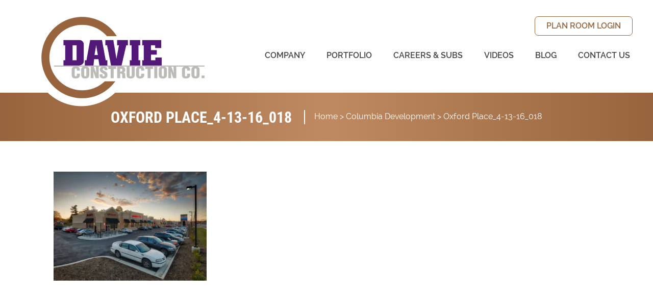

--- FILE ---
content_type: text/html; charset=UTF-8
request_url: https://davieconstruction.com/testimonials/columbia-development/oxford-place_4-13-16_018/
body_size: 10565
content:
<!doctype html>

  <html class="no-js"  lang="en-US">

	<head>
		<meta charset="utf-8">
		
		<!-- Force IE to use the latest rendering engine available -->
		<meta http-equiv="X-UA-Compatible" content="IE=edge">

		<!-- Mobile Meta -->
		<meta name="viewport" content="width=device-width, initial-scale=1.0">
		<meta class="foundation-mq">
		
		<!-- If Site Icon isn't set in customizer -->
		
		<link rel="pingback" href="https://davieconstruction.com/xmlrpc.php">

		<meta name='robots' content='index, follow, max-image-preview:large, max-snippet:-1, max-video-preview:-1' />

	<!-- This site is optimized with the Yoast SEO plugin v26.6 - https://yoast.com/wordpress/plugins/seo/ -->
	<title>Oxford Place_4-13-16_018 - Davie Construction</title>
	<link rel="canonical" href="https://davieconstruction.com/testimonials/columbia-development/oxford-place_4-13-16_018/" />
	<meta property="og:locale" content="en_US" />
	<meta property="og:type" content="article" />
	<meta property="og:title" content="Oxford Place_4-13-16_018 - Davie Construction" />
	<meta property="og:url" content="https://davieconstruction.com/testimonials/columbia-development/oxford-place_4-13-16_018/" />
	<meta property="og:site_name" content="Davie Construction" />
	<meta property="og:image" content="https://davieconstruction.com/testimonials/columbia-development/oxford-place_4-13-16_018" />
	<meta property="og:image:width" content="1050" />
	<meta property="og:image:height" content="750" />
	<meta property="og:image:type" content="image/jpeg" />
	<meta name="twitter:card" content="summary_large_image" />
	<script type="application/ld+json" class="yoast-schema-graph">{"@context":"https://schema.org","@graph":[{"@type":"WebPage","@id":"https://davieconstruction.com/testimonials/columbia-development/oxford-place_4-13-16_018/","url":"https://davieconstruction.com/testimonials/columbia-development/oxford-place_4-13-16_018/","name":"Oxford Place_4-13-16_018 - Davie Construction","isPartOf":{"@id":"https://davieconstruction.com/#website"},"primaryImageOfPage":{"@id":"https://davieconstruction.com/testimonials/columbia-development/oxford-place_4-13-16_018/#primaryimage"},"image":{"@id":"https://davieconstruction.com/testimonials/columbia-development/oxford-place_4-13-16_018/#primaryimage"},"thumbnailUrl":"https://davieconstruction.com/wp-content/uploads/2017/06/Oxford-Place_4-13-16_018.jpg","datePublished":"2017-06-27T01:12:00+00:00","breadcrumb":{"@id":"https://davieconstruction.com/testimonials/columbia-development/oxford-place_4-13-16_018/#breadcrumb"},"inLanguage":"en-US","potentialAction":[{"@type":"ReadAction","target":["https://davieconstruction.com/testimonials/columbia-development/oxford-place_4-13-16_018/"]}]},{"@type":"ImageObject","inLanguage":"en-US","@id":"https://davieconstruction.com/testimonials/columbia-development/oxford-place_4-13-16_018/#primaryimage","url":"https://davieconstruction.com/wp-content/uploads/2017/06/Oxford-Place_4-13-16_018.jpg","contentUrl":"https://davieconstruction.com/wp-content/uploads/2017/06/Oxford-Place_4-13-16_018.jpg","width":1050,"height":750},{"@type":"BreadcrumbList","@id":"https://davieconstruction.com/testimonials/columbia-development/oxford-place_4-13-16_018/#breadcrumb","itemListElement":[{"@type":"ListItem","position":1,"name":"Home","item":"https://davieconstruction.com/"},{"@type":"ListItem","position":2,"name":"Columbia Development","item":"http://davieconstruction.com/testimonials/columbia-development/"},{"@type":"ListItem","position":3,"name":"Oxford Place_4-13-16_018"}]},{"@type":"WebSite","@id":"https://davieconstruction.com/#website","url":"https://davieconstruction.com/","name":"Davie Construction","description":"Davie Construction Company, a general contractor based in Advance, North Carolina, has built a reputation on building it right the first time, on schedule and within budget","potentialAction":[{"@type":"SearchAction","target":{"@type":"EntryPoint","urlTemplate":"https://davieconstruction.com/?s={search_term_string}"},"query-input":{"@type":"PropertyValueSpecification","valueRequired":true,"valueName":"search_term_string"}}],"inLanguage":"en-US"}]}</script>
	<!-- / Yoast SEO plugin. -->


<link rel='dns-prefetch' href='//use.typekit.net' />
<link rel="alternate" type="application/rss+xml" title="Davie Construction &raquo; Feed" href="https://davieconstruction.com/feed/" />
<link rel="alternate" type="application/rss+xml" title="Davie Construction &raquo; Comments Feed" href="https://davieconstruction.com/comments/feed/" />
<link rel="alternate" type="application/rss+xml" title="Davie Construction &raquo; Oxford Place_4-13-16_018 Comments Feed" href="https://davieconstruction.com/testimonials/columbia-development/oxford-place_4-13-16_018/feed/" />
<link rel="alternate" title="oEmbed (JSON)" type="application/json+oembed" href="https://davieconstruction.com/wp-json/oembed/1.0/embed?url=https%3A%2F%2Fdavieconstruction.com%2Ftestimonials%2Fcolumbia-development%2Foxford-place_4-13-16_018%2F" />
<link rel="alternate" title="oEmbed (XML)" type="text/xml+oembed" href="https://davieconstruction.com/wp-json/oembed/1.0/embed?url=https%3A%2F%2Fdavieconstruction.com%2Ftestimonials%2Fcolumbia-development%2Foxford-place_4-13-16_018%2F&#038;format=xml" />
		<!-- This site uses the Google Analytics by MonsterInsights plugin v9.11.0 - Using Analytics tracking - https://www.monsterinsights.com/ -->
							<script src="//www.googletagmanager.com/gtag/js?id=G-2V9BL2M0ZE"  data-cfasync="false" data-wpfc-render="false" type="text/javascript" async></script>
			<script data-cfasync="false" data-wpfc-render="false" type="text/javascript">
				var mi_version = '9.11.0';
				var mi_track_user = true;
				var mi_no_track_reason = '';
								var MonsterInsightsDefaultLocations = {"page_location":"https:\/\/davieconstruction.com\/testimonials\/columbia-development\/oxford-place_4-13-16_018\/"};
								if ( typeof MonsterInsightsPrivacyGuardFilter === 'function' ) {
					var MonsterInsightsLocations = (typeof MonsterInsightsExcludeQuery === 'object') ? MonsterInsightsPrivacyGuardFilter( MonsterInsightsExcludeQuery ) : MonsterInsightsPrivacyGuardFilter( MonsterInsightsDefaultLocations );
				} else {
					var MonsterInsightsLocations = (typeof MonsterInsightsExcludeQuery === 'object') ? MonsterInsightsExcludeQuery : MonsterInsightsDefaultLocations;
				}

								var disableStrs = [
										'ga-disable-G-2V9BL2M0ZE',
									];

				/* Function to detect opted out users */
				function __gtagTrackerIsOptedOut() {
					for (var index = 0; index < disableStrs.length; index++) {
						if (document.cookie.indexOf(disableStrs[index] + '=true') > -1) {
							return true;
						}
					}

					return false;
				}

				/* Disable tracking if the opt-out cookie exists. */
				if (__gtagTrackerIsOptedOut()) {
					for (var index = 0; index < disableStrs.length; index++) {
						window[disableStrs[index]] = true;
					}
				}

				/* Opt-out function */
				function __gtagTrackerOptout() {
					for (var index = 0; index < disableStrs.length; index++) {
						document.cookie = disableStrs[index] + '=true; expires=Thu, 31 Dec 2099 23:59:59 UTC; path=/';
						window[disableStrs[index]] = true;
					}
				}

				if ('undefined' === typeof gaOptout) {
					function gaOptout() {
						__gtagTrackerOptout();
					}
				}
								window.dataLayer = window.dataLayer || [];

				window.MonsterInsightsDualTracker = {
					helpers: {},
					trackers: {},
				};
				if (mi_track_user) {
					function __gtagDataLayer() {
						dataLayer.push(arguments);
					}

					function __gtagTracker(type, name, parameters) {
						if (!parameters) {
							parameters = {};
						}

						if (parameters.send_to) {
							__gtagDataLayer.apply(null, arguments);
							return;
						}

						if (type === 'event') {
														parameters.send_to = monsterinsights_frontend.v4_id;
							var hookName = name;
							if (typeof parameters['event_category'] !== 'undefined') {
								hookName = parameters['event_category'] + ':' + name;
							}

							if (typeof MonsterInsightsDualTracker.trackers[hookName] !== 'undefined') {
								MonsterInsightsDualTracker.trackers[hookName](parameters);
							} else {
								__gtagDataLayer('event', name, parameters);
							}
							
						} else {
							__gtagDataLayer.apply(null, arguments);
						}
					}

					__gtagTracker('js', new Date());
					__gtagTracker('set', {
						'developer_id.dZGIzZG': true,
											});
					if ( MonsterInsightsLocations.page_location ) {
						__gtagTracker('set', MonsterInsightsLocations);
					}
										__gtagTracker('config', 'G-2V9BL2M0ZE', {"forceSSL":"true"} );
										window.gtag = __gtagTracker;										(function () {
						/* https://developers.google.com/analytics/devguides/collection/analyticsjs/ */
						/* ga and __gaTracker compatibility shim. */
						var noopfn = function () {
							return null;
						};
						var newtracker = function () {
							return new Tracker();
						};
						var Tracker = function () {
							return null;
						};
						var p = Tracker.prototype;
						p.get = noopfn;
						p.set = noopfn;
						p.send = function () {
							var args = Array.prototype.slice.call(arguments);
							args.unshift('send');
							__gaTracker.apply(null, args);
						};
						var __gaTracker = function () {
							var len = arguments.length;
							if (len === 0) {
								return;
							}
							var f = arguments[len - 1];
							if (typeof f !== 'object' || f === null || typeof f.hitCallback !== 'function') {
								if ('send' === arguments[0]) {
									var hitConverted, hitObject = false, action;
									if ('event' === arguments[1]) {
										if ('undefined' !== typeof arguments[3]) {
											hitObject = {
												'eventAction': arguments[3],
												'eventCategory': arguments[2],
												'eventLabel': arguments[4],
												'value': arguments[5] ? arguments[5] : 1,
											}
										}
									}
									if ('pageview' === arguments[1]) {
										if ('undefined' !== typeof arguments[2]) {
											hitObject = {
												'eventAction': 'page_view',
												'page_path': arguments[2],
											}
										}
									}
									if (typeof arguments[2] === 'object') {
										hitObject = arguments[2];
									}
									if (typeof arguments[5] === 'object') {
										Object.assign(hitObject, arguments[5]);
									}
									if ('undefined' !== typeof arguments[1].hitType) {
										hitObject = arguments[1];
										if ('pageview' === hitObject.hitType) {
											hitObject.eventAction = 'page_view';
										}
									}
									if (hitObject) {
										action = 'timing' === arguments[1].hitType ? 'timing_complete' : hitObject.eventAction;
										hitConverted = mapArgs(hitObject);
										__gtagTracker('event', action, hitConverted);
									}
								}
								return;
							}

							function mapArgs(args) {
								var arg, hit = {};
								var gaMap = {
									'eventCategory': 'event_category',
									'eventAction': 'event_action',
									'eventLabel': 'event_label',
									'eventValue': 'event_value',
									'nonInteraction': 'non_interaction',
									'timingCategory': 'event_category',
									'timingVar': 'name',
									'timingValue': 'value',
									'timingLabel': 'event_label',
									'page': 'page_path',
									'location': 'page_location',
									'title': 'page_title',
									'referrer' : 'page_referrer',
								};
								for (arg in args) {
																		if (!(!args.hasOwnProperty(arg) || !gaMap.hasOwnProperty(arg))) {
										hit[gaMap[arg]] = args[arg];
									} else {
										hit[arg] = args[arg];
									}
								}
								return hit;
							}

							try {
								f.hitCallback();
							} catch (ex) {
							}
						};
						__gaTracker.create = newtracker;
						__gaTracker.getByName = newtracker;
						__gaTracker.getAll = function () {
							return [];
						};
						__gaTracker.remove = noopfn;
						__gaTracker.loaded = true;
						window['__gaTracker'] = __gaTracker;
					})();
									} else {
										console.log("");
					(function () {
						function __gtagTracker() {
							return null;
						}

						window['__gtagTracker'] = __gtagTracker;
						window['gtag'] = __gtagTracker;
					})();
									}
			</script>
							<!-- / Google Analytics by MonsterInsights -->
		<style id='wp-img-auto-sizes-contain-inline-css' type='text/css'>
img:is([sizes=auto i],[sizes^="auto," i]){contain-intrinsic-size:3000px 1500px}
/*# sourceURL=wp-img-auto-sizes-contain-inline-css */
</style>
<style id='wp-block-library-inline-css' type='text/css'>
:root{--wp-block-synced-color:#7a00df;--wp-block-synced-color--rgb:122,0,223;--wp-bound-block-color:var(--wp-block-synced-color);--wp-editor-canvas-background:#ddd;--wp-admin-theme-color:#007cba;--wp-admin-theme-color--rgb:0,124,186;--wp-admin-theme-color-darker-10:#006ba1;--wp-admin-theme-color-darker-10--rgb:0,107,160.5;--wp-admin-theme-color-darker-20:#005a87;--wp-admin-theme-color-darker-20--rgb:0,90,135;--wp-admin-border-width-focus:2px}@media (min-resolution:192dpi){:root{--wp-admin-border-width-focus:1.5px}}.wp-element-button{cursor:pointer}:root .has-very-light-gray-background-color{background-color:#eee}:root .has-very-dark-gray-background-color{background-color:#313131}:root .has-very-light-gray-color{color:#eee}:root .has-very-dark-gray-color{color:#313131}:root .has-vivid-green-cyan-to-vivid-cyan-blue-gradient-background{background:linear-gradient(135deg,#00d084,#0693e3)}:root .has-purple-crush-gradient-background{background:linear-gradient(135deg,#34e2e4,#4721fb 50%,#ab1dfe)}:root .has-hazy-dawn-gradient-background{background:linear-gradient(135deg,#faaca8,#dad0ec)}:root .has-subdued-olive-gradient-background{background:linear-gradient(135deg,#fafae1,#67a671)}:root .has-atomic-cream-gradient-background{background:linear-gradient(135deg,#fdd79a,#004a59)}:root .has-nightshade-gradient-background{background:linear-gradient(135deg,#330968,#31cdcf)}:root .has-midnight-gradient-background{background:linear-gradient(135deg,#020381,#2874fc)}:root{--wp--preset--font-size--normal:16px;--wp--preset--font-size--huge:42px}.has-regular-font-size{font-size:1em}.has-larger-font-size{font-size:2.625em}.has-normal-font-size{font-size:var(--wp--preset--font-size--normal)}.has-huge-font-size{font-size:var(--wp--preset--font-size--huge)}.has-text-align-center{text-align:center}.has-text-align-left{text-align:left}.has-text-align-right{text-align:right}.has-fit-text{white-space:nowrap!important}#end-resizable-editor-section{display:none}.aligncenter{clear:both}.items-justified-left{justify-content:flex-start}.items-justified-center{justify-content:center}.items-justified-right{justify-content:flex-end}.items-justified-space-between{justify-content:space-between}.screen-reader-text{border:0;clip-path:inset(50%);height:1px;margin:-1px;overflow:hidden;padding:0;position:absolute;width:1px;word-wrap:normal!important}.screen-reader-text:focus{background-color:#ddd;clip-path:none;color:#444;display:block;font-size:1em;height:auto;left:5px;line-height:normal;padding:15px 23px 14px;text-decoration:none;top:5px;width:auto;z-index:100000}html :where(.has-border-color){border-style:solid}html :where([style*=border-top-color]){border-top-style:solid}html :where([style*=border-right-color]){border-right-style:solid}html :where([style*=border-bottom-color]){border-bottom-style:solid}html :where([style*=border-left-color]){border-left-style:solid}html :where([style*=border-width]){border-style:solid}html :where([style*=border-top-width]){border-top-style:solid}html :where([style*=border-right-width]){border-right-style:solid}html :where([style*=border-bottom-width]){border-bottom-style:solid}html :where([style*=border-left-width]){border-left-style:solid}html :where(img[class*=wp-image-]){height:auto;max-width:100%}:where(figure){margin:0 0 1em}html :where(.is-position-sticky){--wp-admin--admin-bar--position-offset:var(--wp-admin--admin-bar--height,0px)}@media screen and (max-width:600px){html :where(.is-position-sticky){--wp-admin--admin-bar--position-offset:0px}}

/*# sourceURL=wp-block-library-inline-css */
</style><style id='global-styles-inline-css' type='text/css'>
:root{--wp--preset--aspect-ratio--square: 1;--wp--preset--aspect-ratio--4-3: 4/3;--wp--preset--aspect-ratio--3-4: 3/4;--wp--preset--aspect-ratio--3-2: 3/2;--wp--preset--aspect-ratio--2-3: 2/3;--wp--preset--aspect-ratio--16-9: 16/9;--wp--preset--aspect-ratio--9-16: 9/16;--wp--preset--color--black: #000000;--wp--preset--color--cyan-bluish-gray: #abb8c3;--wp--preset--color--white: #ffffff;--wp--preset--color--pale-pink: #f78da7;--wp--preset--color--vivid-red: #cf2e2e;--wp--preset--color--luminous-vivid-orange: #ff6900;--wp--preset--color--luminous-vivid-amber: #fcb900;--wp--preset--color--light-green-cyan: #7bdcb5;--wp--preset--color--vivid-green-cyan: #00d084;--wp--preset--color--pale-cyan-blue: #8ed1fc;--wp--preset--color--vivid-cyan-blue: #0693e3;--wp--preset--color--vivid-purple: #9b51e0;--wp--preset--gradient--vivid-cyan-blue-to-vivid-purple: linear-gradient(135deg,rgb(6,147,227) 0%,rgb(155,81,224) 100%);--wp--preset--gradient--light-green-cyan-to-vivid-green-cyan: linear-gradient(135deg,rgb(122,220,180) 0%,rgb(0,208,130) 100%);--wp--preset--gradient--luminous-vivid-amber-to-luminous-vivid-orange: linear-gradient(135deg,rgb(252,185,0) 0%,rgb(255,105,0) 100%);--wp--preset--gradient--luminous-vivid-orange-to-vivid-red: linear-gradient(135deg,rgb(255,105,0) 0%,rgb(207,46,46) 100%);--wp--preset--gradient--very-light-gray-to-cyan-bluish-gray: linear-gradient(135deg,rgb(238,238,238) 0%,rgb(169,184,195) 100%);--wp--preset--gradient--cool-to-warm-spectrum: linear-gradient(135deg,rgb(74,234,220) 0%,rgb(151,120,209) 20%,rgb(207,42,186) 40%,rgb(238,44,130) 60%,rgb(251,105,98) 80%,rgb(254,248,76) 100%);--wp--preset--gradient--blush-light-purple: linear-gradient(135deg,rgb(255,206,236) 0%,rgb(152,150,240) 100%);--wp--preset--gradient--blush-bordeaux: linear-gradient(135deg,rgb(254,205,165) 0%,rgb(254,45,45) 50%,rgb(107,0,62) 100%);--wp--preset--gradient--luminous-dusk: linear-gradient(135deg,rgb(255,203,112) 0%,rgb(199,81,192) 50%,rgb(65,88,208) 100%);--wp--preset--gradient--pale-ocean: linear-gradient(135deg,rgb(255,245,203) 0%,rgb(182,227,212) 50%,rgb(51,167,181) 100%);--wp--preset--gradient--electric-grass: linear-gradient(135deg,rgb(202,248,128) 0%,rgb(113,206,126) 100%);--wp--preset--gradient--midnight: linear-gradient(135deg,rgb(2,3,129) 0%,rgb(40,116,252) 100%);--wp--preset--font-size--small: 13px;--wp--preset--font-size--medium: 20px;--wp--preset--font-size--large: 36px;--wp--preset--font-size--x-large: 42px;--wp--preset--spacing--20: 0.44rem;--wp--preset--spacing--30: 0.67rem;--wp--preset--spacing--40: 1rem;--wp--preset--spacing--50: 1.5rem;--wp--preset--spacing--60: 2.25rem;--wp--preset--spacing--70: 3.38rem;--wp--preset--spacing--80: 5.06rem;--wp--preset--shadow--natural: 6px 6px 9px rgba(0, 0, 0, 0.2);--wp--preset--shadow--deep: 12px 12px 50px rgba(0, 0, 0, 0.4);--wp--preset--shadow--sharp: 6px 6px 0px rgba(0, 0, 0, 0.2);--wp--preset--shadow--outlined: 6px 6px 0px -3px rgb(255, 255, 255), 6px 6px rgb(0, 0, 0);--wp--preset--shadow--crisp: 6px 6px 0px rgb(0, 0, 0);}:where(.is-layout-flex){gap: 0.5em;}:where(.is-layout-grid){gap: 0.5em;}body .is-layout-flex{display: flex;}.is-layout-flex{flex-wrap: wrap;align-items: center;}.is-layout-flex > :is(*, div){margin: 0;}body .is-layout-grid{display: grid;}.is-layout-grid > :is(*, div){margin: 0;}:where(.wp-block-columns.is-layout-flex){gap: 2em;}:where(.wp-block-columns.is-layout-grid){gap: 2em;}:where(.wp-block-post-template.is-layout-flex){gap: 1.25em;}:where(.wp-block-post-template.is-layout-grid){gap: 1.25em;}.has-black-color{color: var(--wp--preset--color--black) !important;}.has-cyan-bluish-gray-color{color: var(--wp--preset--color--cyan-bluish-gray) !important;}.has-white-color{color: var(--wp--preset--color--white) !important;}.has-pale-pink-color{color: var(--wp--preset--color--pale-pink) !important;}.has-vivid-red-color{color: var(--wp--preset--color--vivid-red) !important;}.has-luminous-vivid-orange-color{color: var(--wp--preset--color--luminous-vivid-orange) !important;}.has-luminous-vivid-amber-color{color: var(--wp--preset--color--luminous-vivid-amber) !important;}.has-light-green-cyan-color{color: var(--wp--preset--color--light-green-cyan) !important;}.has-vivid-green-cyan-color{color: var(--wp--preset--color--vivid-green-cyan) !important;}.has-pale-cyan-blue-color{color: var(--wp--preset--color--pale-cyan-blue) !important;}.has-vivid-cyan-blue-color{color: var(--wp--preset--color--vivid-cyan-blue) !important;}.has-vivid-purple-color{color: var(--wp--preset--color--vivid-purple) !important;}.has-black-background-color{background-color: var(--wp--preset--color--black) !important;}.has-cyan-bluish-gray-background-color{background-color: var(--wp--preset--color--cyan-bluish-gray) !important;}.has-white-background-color{background-color: var(--wp--preset--color--white) !important;}.has-pale-pink-background-color{background-color: var(--wp--preset--color--pale-pink) !important;}.has-vivid-red-background-color{background-color: var(--wp--preset--color--vivid-red) !important;}.has-luminous-vivid-orange-background-color{background-color: var(--wp--preset--color--luminous-vivid-orange) !important;}.has-luminous-vivid-amber-background-color{background-color: var(--wp--preset--color--luminous-vivid-amber) !important;}.has-light-green-cyan-background-color{background-color: var(--wp--preset--color--light-green-cyan) !important;}.has-vivid-green-cyan-background-color{background-color: var(--wp--preset--color--vivid-green-cyan) !important;}.has-pale-cyan-blue-background-color{background-color: var(--wp--preset--color--pale-cyan-blue) !important;}.has-vivid-cyan-blue-background-color{background-color: var(--wp--preset--color--vivid-cyan-blue) !important;}.has-vivid-purple-background-color{background-color: var(--wp--preset--color--vivid-purple) !important;}.has-black-border-color{border-color: var(--wp--preset--color--black) !important;}.has-cyan-bluish-gray-border-color{border-color: var(--wp--preset--color--cyan-bluish-gray) !important;}.has-white-border-color{border-color: var(--wp--preset--color--white) !important;}.has-pale-pink-border-color{border-color: var(--wp--preset--color--pale-pink) !important;}.has-vivid-red-border-color{border-color: var(--wp--preset--color--vivid-red) !important;}.has-luminous-vivid-orange-border-color{border-color: var(--wp--preset--color--luminous-vivid-orange) !important;}.has-luminous-vivid-amber-border-color{border-color: var(--wp--preset--color--luminous-vivid-amber) !important;}.has-light-green-cyan-border-color{border-color: var(--wp--preset--color--light-green-cyan) !important;}.has-vivid-green-cyan-border-color{border-color: var(--wp--preset--color--vivid-green-cyan) !important;}.has-pale-cyan-blue-border-color{border-color: var(--wp--preset--color--pale-cyan-blue) !important;}.has-vivid-cyan-blue-border-color{border-color: var(--wp--preset--color--vivid-cyan-blue) !important;}.has-vivid-purple-border-color{border-color: var(--wp--preset--color--vivid-purple) !important;}.has-vivid-cyan-blue-to-vivid-purple-gradient-background{background: var(--wp--preset--gradient--vivid-cyan-blue-to-vivid-purple) !important;}.has-light-green-cyan-to-vivid-green-cyan-gradient-background{background: var(--wp--preset--gradient--light-green-cyan-to-vivid-green-cyan) !important;}.has-luminous-vivid-amber-to-luminous-vivid-orange-gradient-background{background: var(--wp--preset--gradient--luminous-vivid-amber-to-luminous-vivid-orange) !important;}.has-luminous-vivid-orange-to-vivid-red-gradient-background{background: var(--wp--preset--gradient--luminous-vivid-orange-to-vivid-red) !important;}.has-very-light-gray-to-cyan-bluish-gray-gradient-background{background: var(--wp--preset--gradient--very-light-gray-to-cyan-bluish-gray) !important;}.has-cool-to-warm-spectrum-gradient-background{background: var(--wp--preset--gradient--cool-to-warm-spectrum) !important;}.has-blush-light-purple-gradient-background{background: var(--wp--preset--gradient--blush-light-purple) !important;}.has-blush-bordeaux-gradient-background{background: var(--wp--preset--gradient--blush-bordeaux) !important;}.has-luminous-dusk-gradient-background{background: var(--wp--preset--gradient--luminous-dusk) !important;}.has-pale-ocean-gradient-background{background: var(--wp--preset--gradient--pale-ocean) !important;}.has-electric-grass-gradient-background{background: var(--wp--preset--gradient--electric-grass) !important;}.has-midnight-gradient-background{background: var(--wp--preset--gradient--midnight) !important;}.has-small-font-size{font-size: var(--wp--preset--font-size--small) !important;}.has-medium-font-size{font-size: var(--wp--preset--font-size--medium) !important;}.has-large-font-size{font-size: var(--wp--preset--font-size--large) !important;}.has-x-large-font-size{font-size: var(--wp--preset--font-size--x-large) !important;}
/*# sourceURL=global-styles-inline-css */
</style>

<style id='classic-theme-styles-inline-css' type='text/css'>
/*! This file is auto-generated */
.wp-block-button__link{color:#fff;background-color:#32373c;border-radius:9999px;box-shadow:none;text-decoration:none;padding:calc(.667em + 2px) calc(1.333em + 2px);font-size:1.125em}.wp-block-file__button{background:#32373c;color:#fff;text-decoration:none}
/*# sourceURL=/wp-includes/css/classic-themes.min.css */
</style>
<link rel='stylesheet' id='site-css-css' href='https://davieconstruction.com/wp-content/themes/JointsWP/assets/css/style.min.css?ver=6.9' type='text/css' media='all' />
<script type="text/javascript" src="https://davieconstruction.com/wp-content/plugins/google-analytics-for-wordpress/assets/js/frontend-gtag.min.js?ver=9.11.0" id="monsterinsights-frontend-script-js" async="async" data-wp-strategy="async"></script>
<script data-cfasync="false" data-wpfc-render="false" type="text/javascript" id='monsterinsights-frontend-script-js-extra'>/* <![CDATA[ */
var monsterinsights_frontend = {"js_events_tracking":"true","download_extensions":"doc,pdf,ppt,zip,xls,docx,pptx,xlsx","inbound_paths":"[]","home_url":"https:\/\/davieconstruction.com","hash_tracking":"false","v4_id":"G-2V9BL2M0ZE"};/* ]]> */
</script>
<script type="text/javascript" src="https://davieconstruction.com/wp-includes/js/jquery/jquery.min.js?ver=3.7.1" id="jquery-core-js"></script>
<script type="text/javascript" src="https://davieconstruction.com/wp-includes/js/jquery/jquery-migrate.min.js?ver=3.4.1" id="jquery-migrate-js"></script>
<script type="text/javascript" src="//use.typekit.net/wje3kic.js?ver=6.9" id="typekit-js"></script>
<link rel="https://api.w.org/" href="https://davieconstruction.com/wp-json/" /><link rel="alternate" title="JSON" type="application/json" href="https://davieconstruction.com/wp-json/wp/v2/media/1664" /><link rel='shortlink' href='https://davieconstruction.com/?p=1664' />
<script>try{Typekit.load({ async: true });}catch(e){}</script><link rel="icon" href="https://davieconstruction.com/wp-content/uploads/2016/03/cropped-davie-construction-120x120.png" sizes="32x32" />
<link rel="icon" href="https://davieconstruction.com/wp-content/uploads/2016/03/cropped-davie-construction-200x200.png" sizes="192x192" />
<link rel="apple-touch-icon" href="https://davieconstruction.com/wp-content/uploads/2016/03/cropped-davie-construction-200x200.png" />
<meta name="msapplication-TileImage" content="https://davieconstruction.com/wp-content/uploads/2016/03/cropped-davie-construction-300x300.png" />

		<!-- Drop Google Analytics here -->
		<!-- end analytics -->

	</head>
	
	<!-- Uncomment this line if using the Off-Canvas Menu --> 
		
	<body class="attachment wp-singular attachment-template-default single single-attachment postid-1664 attachmentid-1664 attachment-jpeg wp-theme-JointsWP">

		<div class="off-canvas-wrapper">
			
			<div class="off-canvas-wrapper-inner" data-off-canvas-wrapper>
				
				<div class="off-canvas position-right" id="off-canvas" data-off-canvas data-position="right">
	<ul id="menu-main-menu" class="vertical menu" data-accordion-menu><li id="menu-item-30" class="menu-item menu-item-type-post_type menu-item-object-page menu-item-has-children menu-item-30"><a href="https://davieconstruction.com/company/">Company</a>
<ul class="vertical menu">
	<li id="menu-item-860" class="hide-for-large menu-item menu-item-type-post_type menu-item-object-page menu-item-860"><a href="https://davieconstruction.com/company/">Company</a></li>
	<li id="menu-item-1016" class="menu-item menu-item-type-post_type menu-item-object-page menu-item-1016"><a href="https://davieconstruction.com/general-construction/">General Construction</a></li>
	<li id="menu-item-1017" class="menu-item menu-item-type-post_type menu-item-object-page menu-item-1017"><a href="https://davieconstruction.com/facility-services/">Facility Services</a></li>
	<li id="menu-item-1862" class="menu-item menu-item-type-post_type menu-item-object-page menu-item-1862"><a href="https://davieconstruction.com/medical-construction-services/">Medical Construction Services</a></li>
	<li id="menu-item-44" class="menu-item menu-item-type-post_type_archive menu-item-object-management-team menu-item-44"><a href="https://davieconstruction.com/management-team/">Management Team</a></li>
	<li id="menu-item-45" class="menu-item menu-item-type-post_type_archive menu-item-object-testimonials menu-item-45"><a href="https://davieconstruction.com/testimonials/">Testimonials</a></li>
	<li id="menu-item-40" class="menu-item menu-item-type-taxonomy menu-item-object-category menu-item-40"><a href="https://davieconstruction.com/category/in-the-news/">News</a></li>
</ul>
</li>
<li id="menu-item-209" class="menu-item menu-item-type-post_type_archive menu-item-object-portfolio menu-item-209"><a href="https://davieconstruction.com/portfolio/">Portfolio</a></li>
<li id="menu-item-37" class="menu-item menu-item-type-post_type menu-item-object-page menu-item-has-children menu-item-37"><a href="https://davieconstruction.com/subcontractors/">Careers &#038; Subs</a>
<ul class="vertical menu">
	<li id="menu-item-862" class="hide-for-large menu-item menu-item-type-post_type menu-item-object-page menu-item-862"><a href="https://davieconstruction.com/subcontractors/">Subcontractors</a></li>
	<li id="menu-item-2586" class="menu-item menu-item-type-post_type menu-item-object-page menu-item-2586"><a href="https://davieconstruction.com/careers/">Careers</a></li>
	<li id="menu-item-2587" class="menu-item menu-item-type-post_type menu-item-object-page menu-item-2587"><a href="https://davieconstruction.com/online-employment-application/">Employee Application</a></li>
	<li id="menu-item-3995" class="menu-item menu-item-type-post_type menu-item-object-page menu-item-3995"><a href="https://davieconstruction.com/careers/internships/">Internships</a></li>
	<li id="menu-item-36" class="menu-item menu-item-type-post_type menu-item-object-page menu-item-36"><a href="https://davieconstruction.com/subcontractors/requirements/">Subcontractor Requirements</a></li>
	<li id="menu-item-38" class="menu-item menu-item-type-post_type menu-item-object-page menu-item-38"><a href="https://davieconstruction.com/subcontractor-supplier-diversity/">Subcontractor &#038; Supplier Diversity</a></li>
	<li id="menu-item-34" class="menu-item menu-item-type-post_type menu-item-object-page menu-item-34"><a href="https://davieconstruction.com/subcontractors/online-application/">Subcontractor Application</a></li>
	<li id="menu-item-5562" class="menu-item menu-item-type-post_type menu-item-object-page menu-item-5562"><a href="https://davieconstruction.com/davie-construction-dillard-street-durham-project-resources/">Dillard Street Durham Project Resources</a></li>
</ul>
</li>
<li id="menu-item-2042" class="menu-item menu-item-type-post_type menu-item-object-page menu-item-2042"><a href="https://davieconstruction.com/videos/">Videos</a></li>
<li id="menu-item-4282" class="menu-item menu-item-type-post_type menu-item-object-page menu-item-4282"><a href="https://davieconstruction.com/blog/">Blog</a></li>
<li id="menu-item-31" class="menu-item menu-item-type-post_type menu-item-object-page menu-item-has-children menu-item-31"><a href="https://davieconstruction.com/contact-us/">Contact Us</a>
<ul class="vertical menu">
	<li id="menu-item-3252" class="menu-item menu-item-type-post_type menu-item-object-page menu-item-3252"><a href="https://davieconstruction.com/contact-us/warranty-request/">Warranty Request</a></li>
</ul>
</li>
</ul></div>				
				<div class="off-canvas-content" data-off-canvas-content>
					
					<header class="header" role="banner">
							
						 <!-- This navs will be applied to the topbar, above all content 
							  To see additional nav styles, visit the /parts directory -->
						 
<div class="row medium-collapse small-collapse">
	
	<div class="large-12 columns">

		<div class="title-bar" data-responsive-toggle="top-bar-menu" data-hide-for="large">
			<div class="mobile-logo-container">
				<a href="https://davieconstruction.com" class="logo">
					<img src="https://davieconstruction.com/wp-content/themes/JointsWP/assets/images/davie-construction-logo-large.png" width="300px">
				</a>
			</div>
			<div class="menu-toggle">
				<div class="title-bar-title">Menu</div>
				<button class="menu-icon" type="button" data-toggle></button>
			</div>
		</div>
		
		<div class="top-bar" id="top-bar-menu">
			<div class="top-bar-left show-for-large">
				<ul class="menu">
					<li>
						<a href="https://davieconstruction.com" class="logo">
							<img src="https://davieconstruction.com/wp-content/themes/JointsWP/assets/images/davie-construction-logo-large.png" width="360px">
						</a>
					</li>
				</ul>
			</div>
			<div class="top-bar-right">
				<div class="row collapse header-upper-menu-row show-for-large">
					<div class="large-12 columns">
						<ul id="menu-button-menu" class="vertical large-horizontal menu" data-responsive-menu="accordion large-dropdown"><li id="menu-item-858" class="menu-item menu-item-type-custom menu-item-object-custom menu-item-858"><a target="_blank" href="https://www.davieconstructionplans.com/">Plan Room Login</a></li>
</ul>					</div>
				</div>
				<div class="row collapse menu-container">
					<div class="large-12 columns">
						<ul id="menu-main-menu-1" class="vertical large-horizontal menu" data-responsive-menu="accordion large-dropdown"><li class="menu-item menu-item-type-post_type menu-item-object-page menu-item-has-children menu-item-30"><a href="https://davieconstruction.com/company/">Company</a>
<ul class="menu">
	<li class="hide-for-large menu-item menu-item-type-post_type menu-item-object-page menu-item-860"><a href="https://davieconstruction.com/company/">Company</a></li>
	<li class="menu-item menu-item-type-post_type menu-item-object-page menu-item-1016"><a href="https://davieconstruction.com/general-construction/">General Construction</a></li>
	<li class="menu-item menu-item-type-post_type menu-item-object-page menu-item-1017"><a href="https://davieconstruction.com/facility-services/">Facility Services</a></li>
	<li class="menu-item menu-item-type-post_type menu-item-object-page menu-item-1862"><a href="https://davieconstruction.com/medical-construction-services/">Medical Construction Services</a></li>
	<li class="menu-item menu-item-type-post_type_archive menu-item-object-management-team menu-item-44"><a href="https://davieconstruction.com/management-team/">Management Team</a></li>
	<li class="menu-item menu-item-type-post_type_archive menu-item-object-testimonials menu-item-45"><a href="https://davieconstruction.com/testimonials/">Testimonials</a></li>
	<li class="menu-item menu-item-type-taxonomy menu-item-object-category menu-item-40"><a href="https://davieconstruction.com/category/in-the-news/">News</a></li>
</ul>
</li>
<li class="menu-item menu-item-type-post_type_archive menu-item-object-portfolio menu-item-209"><a href="https://davieconstruction.com/portfolio/">Portfolio</a></li>
<li class="menu-item menu-item-type-post_type menu-item-object-page menu-item-has-children menu-item-37"><a href="https://davieconstruction.com/subcontractors/">Careers &#038; Subs</a>
<ul class="menu">
	<li class="hide-for-large menu-item menu-item-type-post_type menu-item-object-page menu-item-862"><a href="https://davieconstruction.com/subcontractors/">Subcontractors</a></li>
	<li class="menu-item menu-item-type-post_type menu-item-object-page menu-item-2586"><a href="https://davieconstruction.com/careers/">Careers</a></li>
	<li class="menu-item menu-item-type-post_type menu-item-object-page menu-item-2587"><a href="https://davieconstruction.com/online-employment-application/">Employee Application</a></li>
	<li class="menu-item menu-item-type-post_type menu-item-object-page menu-item-3995"><a href="https://davieconstruction.com/careers/internships/">Internships</a></li>
	<li class="menu-item menu-item-type-post_type menu-item-object-page menu-item-36"><a href="https://davieconstruction.com/subcontractors/requirements/">Subcontractor Requirements</a></li>
	<li class="menu-item menu-item-type-post_type menu-item-object-page menu-item-38"><a href="https://davieconstruction.com/subcontractor-supplier-diversity/">Subcontractor &#038; Supplier Diversity</a></li>
	<li class="menu-item menu-item-type-post_type menu-item-object-page menu-item-34"><a href="https://davieconstruction.com/subcontractors/online-application/">Subcontractor Application</a></li>
	<li class="menu-item menu-item-type-post_type menu-item-object-page menu-item-5562"><a href="https://davieconstruction.com/davie-construction-dillard-street-durham-project-resources/">Dillard Street Durham Project Resources</a></li>
</ul>
</li>
<li class="menu-item menu-item-type-post_type menu-item-object-page menu-item-2042"><a href="https://davieconstruction.com/videos/">Videos</a></li>
<li class="menu-item menu-item-type-post_type menu-item-object-page menu-item-4282"><a href="https://davieconstruction.com/blog/">Blog</a></li>
<li class="menu-item menu-item-type-post_type menu-item-object-page menu-item-has-children menu-item-31"><a href="https://davieconstruction.com/contact-us/">Contact Us</a>
<ul class="menu">
	<li class="menu-item menu-item-type-post_type menu-item-object-page menu-item-3252"><a href="https://davieconstruction.com/contact-us/warranty-request/">Warranty Request</a></li>
</ul>
</li>
</ul>						<div class="hide-for-large button-menu-container">
							<ul id="menu-button-menu-1" class="vertical large-horizontal menu" data-responsive-menu="accordion large-dropdown"><li class="menu-item menu-item-type-custom menu-item-object-custom menu-item-858"><a target="_blank" href="https://www.davieconstructionplans.com/">Plan Room Login</a></li>
</ul>						</div>
					</div>
				</div>
			</div>
		</div>

	</div>
	
</div>		 	
					</header> <!-- end .header -->			
<div id="content">
	
	<main id="main" role="main">
	
				
			

<article id="post-1664" class="post-1664 attachment type-attachment status-inherit hentry" role="article" itemscope itemtype="http://schema.org/BlogPosting">
						
	<header class="article-header gradient-bar">
		
		<div class="row">
			
			<div class="large-12 columns">
				
				<h1 class="page-title">Oxford Place_4-13-16_018</h1>
				<p id="breadcrumbs"><span><span><a href="https://davieconstruction.com/">Home</a></span> &gt; <span><a href="http://davieconstruction.com/testimonials/columbia-development/">Columbia Development</a></span> &gt; <span class="breadcrumb_last" aria-current="page">Oxford Place_4-13-16_018</span></span></p>				
			</div>
			
		</div>
		
	</header> <!-- end article header -->
	
	<div class="row page-content">
		
		<div class="large-12 columns">
		
		    <section class="entry-content" itemprop="articleBody">
								<p class="attachment"><a href='https://davieconstruction.com/wp-content/uploads/2017/06/Oxford-Place_4-13-16_018.jpg'><img fetchpriority="high" decoding="async" width="300" height="214" src="https://davieconstruction.com/wp-content/uploads/2017/06/Oxford-Place_4-13-16_018-300x214.jpg" class="attachment-medium size-medium" alt="" srcset="https://davieconstruction.com/wp-content/uploads/2017/06/Oxford-Place_4-13-16_018-300x214.jpg 300w, https://davieconstruction.com/wp-content/uploads/2017/06/Oxford-Place_4-13-16_018-768x549.jpg 768w, https://davieconstruction.com/wp-content/uploads/2017/06/Oxford-Place_4-13-16_018-1024x731.jpg 1024w, https://davieconstruction.com/wp-content/uploads/2017/06/Oxford-Place_4-13-16_018-200x143.jpg 200w, https://davieconstruction.com/wp-content/uploads/2017/06/Oxford-Place_4-13-16_018-511x365.jpg 511w, https://davieconstruction.com/wp-content/uploads/2017/06/Oxford-Place_4-13-16_018.jpg 1050w" sizes="(max-width: 300px) 100vw, 300px" /></a></p>
			</section> <!-- end article section -->
								
			<footer class="article-footer">
												<p class="tags"></p>	
			</footer> <!-- end article footer -->
			
		</div>
		
	</div>
												
</article> <!-- end article -->		
			
	</main> <!-- end #main -->

</div> <!-- end #content -->


					<footer class="footer" role="contentinfo">
						<div id="inner-footer" class="row collapse">
							<div class="large-3 medium-12 columns company-info">
								<a href="https://davieconstruction.com">
									<img src="https://davieconstruction.com/wp-content/themes/JointsWP/assets/images/davie-footer-logo.png" alt="Davie Construction" width="125px">
								</a>
								
								<p class="source-org copyright">&copy; 2026 Davie Construction. All Rights Reserved.</p>
							</div>
							<div class="large-3 medium-4 columns">
								<p>
																		<strong>Phone:</strong> 336-940-6600<br>
																											<strong>Fax:</strong> 336-940-6699																	</p>
							</div>
							<div class="large-2 medium-4 columns">
																<p>
									P.O. Box 1724<br>Clemmons, NC 27012								</p>
																								<p>
									152 Kinderton Way E.<br>Suite 200<br>Bermuda Run, NC 27006								</p>
															</div>
							<div class="large-2 medium-4 large-offset-2 columns">
								<ul class="social-media"><li class="linkedin"><a href="https://www.linkedin.com/company/davie-construction" target="_blank"><i class="fa fa-linkedin"></i> <span>linkedin</span></a></li><li class="facebook"><a href="https://www.facebook.com/davieconstructionco" target="_blank"><i class="fa fa-facebook"></i> <span>facebook</span></a></li><li class="instagram"><a href="https://www.instagram.com/davieconstruction/" target="_blank"><i class="fa fa-instagram"></i> <span>instagram</span></a></li><li class="twitter"><a href="https://twitter.com/DavieConstNC" target="_blank"><i class="fa fa-twitter"></i> <span>twitter</span></a></li></ul>							</div>
							
						</div> <!-- end #inner-footer -->
					</footer> <!-- end .footer -->
				</div>  <!-- end .main-content -->
			</div> <!-- end .off-canvas-wrapper-inner -->
		</div> <!-- end .off-canvas-wrapper -->
		<script type="speculationrules">
{"prefetch":[{"source":"document","where":{"and":[{"href_matches":"/*"},{"not":{"href_matches":["/wp-*.php","/wp-admin/*","/wp-content/uploads/*","/wp-content/*","/wp-content/plugins/*","/wp-content/themes/JointsWP/*","/*\\?(.+)"]}},{"not":{"selector_matches":"a[rel~=\"nofollow\"]"}},{"not":{"selector_matches":".no-prefetch, .no-prefetch a"}}]},"eagerness":"conservative"}]}
</script>
<script type="text/javascript" src="https://davieconstruction.com/wp-content/themes/JointsWP/vendor/what-input/what-input.min.js?ver=6.9" id="what-input-js"></script>
<script type="text/javascript" src="https://davieconstruction.com/wp-content/themes/JointsWP/assets/js/foundation.js?ver=6.2" id="foundation-js-js"></script>
<script type="text/javascript" src="https://davieconstruction.com/wp-content/themes/JointsWP/assets/js/scripts.js?ver=6.9" id="site-js-js"></script>
<script type="text/javascript" src="https://davieconstruction.com/wp-includes/js/comment-reply.min.js?ver=6.9" id="comment-reply-js" async="async" data-wp-strategy="async" fetchpriority="low"></script>
	</body>
</html> <!-- end page -->

--- FILE ---
content_type: text/javascript
request_url: https://davieconstruction.com/wp-content/themes/JointsWP/assets/js/foundation.js?ver=6.2
body_size: 53804
content:
'use strict';var _typeof=typeof Symbol==="function"&&typeof Symbol.iterator==="symbol"?function(obj){return typeof obj;}:function(obj){return obj&&typeof Symbol==="function"&&obj.constructor===Symbol?"symbol":typeof obj;};!function($){"use strict";var FOUNDATION_VERSION='6.2.2';// Global Foundation object
// This is attached to the window, or used as a module for AMD/Browserify
var Foundation={version:FOUNDATION_VERSION,/**
   * Stores initialized plugins.
   */_plugins:{},/**
   * Stores generated unique ids for plugin instances
   */_uuids:[],/**
   * Returns a boolean for RTL support
   */rtl:function rtl(){return $('html').attr('dir')==='rtl';},/**
   * Defines a Foundation plugin, adding it to the `Foundation` namespace and the list of plugins to initialize when reflowing.
   * @param {Object} plugin - The constructor of the plugin.
   */plugin:function plugin(_plugin,name){// Object key to use when adding to global Foundation object
// Examples: Foundation.Reveal, Foundation.OffCanvas
var className=name||functionName(_plugin);// Object key to use when storing the plugin, also used to create the identifying data attribute for the plugin
// Examples: data-reveal, data-off-canvas
var attrName=hyphenate(className);// Add to the Foundation object and the plugins list (for reflowing)
this._plugins[attrName]=this[className]=_plugin;},/**
   * @function
   * Populates the _uuids array with pointers to each individual plugin instance.
   * Adds the `zfPlugin` data-attribute to programmatically created plugins to allow use of $(selector).foundation(method) calls.
   * Also fires the initialization event for each plugin, consolidating repetitive code.
   * @param {Object} plugin - an instance of a plugin, usually `this` in context.
   * @param {String} name - the name of the plugin, passed as a camelCased string.
   * @fires Plugin#init
   */registerPlugin:function registerPlugin(plugin,name){var pluginName=name?hyphenate(name):functionName(plugin.constructor).toLowerCase();plugin.uuid=this.GetYoDigits(6,pluginName);if(!plugin.$element.attr('data-'+pluginName)){plugin.$element.attr('data-'+pluginName,plugin.uuid);}if(!plugin.$element.data('zfPlugin')){plugin.$element.data('zfPlugin',plugin);}/**
           * Fires when the plugin has initialized.
           * @event Plugin#init
           */plugin.$element.trigger('init.zf.'+pluginName);this._uuids.push(plugin.uuid);return;},/**
   * @function
   * Removes the plugins uuid from the _uuids array.
   * Removes the zfPlugin data attribute, as well as the data-plugin-name attribute.
   * Also fires the destroyed event for the plugin, consolidating repetitive code.
   * @param {Object} plugin - an instance of a plugin, usually `this` in context.
   * @fires Plugin#destroyed
   */unregisterPlugin:function unregisterPlugin(plugin){var pluginName=hyphenate(functionName(plugin.$element.data('zfPlugin').constructor));this._uuids.splice(this._uuids.indexOf(plugin.uuid),1);plugin.$element.removeAttr('data-'+pluginName).removeData('zfPlugin')/**
           * Fires when the plugin has been destroyed.
           * @event Plugin#destroyed
           */.trigger('destroyed.zf.'+pluginName);for(var prop in plugin){plugin[prop]=null;//clean up script to prep for garbage collection.
}return;},/**
   * @function
   * Causes one or more active plugins to re-initialize, resetting event listeners, recalculating positions, etc.
   * @param {String} plugins - optional string of an individual plugin key, attained by calling `$(element).data('pluginName')`, or string of a plugin class i.e. `'dropdown'`
   * @default If no argument is passed, reflow all currently active plugins.
   */reInit:function reInit(plugins){var isJQ=plugins instanceof $;try{if(isJQ){plugins.each(function(){$(this).data('zfPlugin')._init();});}else{var type=typeof plugins==='undefined'?'undefined':_typeof(plugins),_this=this,fns={'object':function object(plgs){plgs.forEach(function(p){p=hyphenate(p);$('[data-'+p+']').foundation('_init');});},'string':function string(){plugins=hyphenate(plugins);$('[data-'+plugins+']').foundation('_init');},'undefined':function undefined(){this['object'](Object.keys(_this._plugins));}};fns[type](plugins);}}catch(err){console.error(err);}finally{return plugins;}},/**
   * returns a random base-36 uid with namespacing
   * @function
   * @param {Number} length - number of random base-36 digits desired. Increase for more random strings.
   * @param {String} namespace - name of plugin to be incorporated in uid, optional.
   * @default {String} '' - if no plugin name is provided, nothing is appended to the uid.
   * @returns {String} - unique id
   */GetYoDigits:function GetYoDigits(length,namespace){length=length||6;return Math.round(Math.pow(36,length+1)-Math.random()*Math.pow(36,length)).toString(36).slice(1)+(namespace?'-'+namespace:'');},/**
   * Initialize plugins on any elements within `elem` (and `elem` itself) that aren't already initialized.
   * @param {Object} elem - jQuery object containing the element to check inside. Also checks the element itself, unless it's the `document` object.
   * @param {String|Array} plugins - A list of plugins to initialize. Leave this out to initialize everything.
   */reflow:function reflow(elem,plugins){// If plugins is undefined, just grab everything
if(typeof plugins==='undefined'){plugins=Object.keys(this._plugins);}// If plugins is a string, convert it to an array with one item
else if(typeof plugins==='string'){plugins=[plugins];}var _this=this;// Iterate through each plugin
$.each(plugins,function(i,name){// Get the current plugin
var plugin=_this._plugins[name];// Localize the search to all elements inside elem, as well as elem itself, unless elem === document
var $elem=$(elem).find('[data-'+name+']').addBack('[data-'+name+']');// For each plugin found, initialize it
$elem.each(function(){var $el=$(this),opts={};// Don't double-dip on plugins
if($el.data('zfPlugin')){console.warn("Tried to initialize "+name+" on an element that already has a Foundation plugin.");return;}if($el.attr('data-options')){var thing=$el.attr('data-options').split(';').forEach(function(e,i){var opt=e.split(':').map(function(el){return el.trim();});if(opt[0])opts[opt[0]]=parseValue(opt[1]);});}try{$el.data('zfPlugin',new plugin($(this),opts));}catch(er){console.error(er);}finally{return;}});});},getFnName:functionName,transitionend:function transitionend($elem){var transitions={'transition':'transitionend','WebkitTransition':'webkitTransitionEnd','MozTransition':'transitionend','OTransition':'otransitionend'};var elem=document.createElement('div'),end;for(var t in transitions){if(typeof elem.style[t]!=='undefined'){end=transitions[t];}}if(end){return end;}else{end=setTimeout(function(){$elem.triggerHandler('transitionend',[$elem]);},1);return'transitionend';}}};Foundation.util={/**
   * Function for applying a debounce effect to a function call.
   * @function
   * @param {Function} func - Function to be called at end of timeout.
   * @param {Number} delay - Time in ms to delay the call of `func`.
   * @returns function
   */throttle:function throttle(func,delay){var timer=null;return function(){var context=this,args=arguments;if(timer===null){timer=setTimeout(function(){func.apply(context,args);timer=null;},delay);}};}};// TODO: consider not making this a jQuery function
// TODO: need way to reflow vs. re-initialize
/**
 * The Foundation jQuery method.
 * @param {String|Array} method - An action to perform on the current jQuery object.
 */var foundation=function foundation(method){var type=typeof method==='undefined'?'undefined':_typeof(method),$meta=$('meta.foundation-mq'),$noJS=$('.no-js');if(!$meta.length){$('<meta class="foundation-mq">').appendTo(document.head);}if($noJS.length){$noJS.removeClass('no-js');}if(type==='undefined'){//needs to initialize the Foundation object, or an individual plugin.
Foundation.MediaQuery._init();Foundation.reflow(this);}else if(type==='string'){//an individual method to invoke on a plugin or group of plugins
var args=Array.prototype.slice.call(arguments,1);//collect all the arguments, if necessary
var plugClass=this.data('zfPlugin');//determine the class of plugin
if(plugClass!==undefined&&plugClass[method]!==undefined){//make sure both the class and method exist
if(this.length===1){//if there's only one, call it directly.
plugClass[method].apply(plugClass,args);}else{this.each(function(i,el){//otherwise loop through the jQuery collection and invoke the method on each
plugClass[method].apply($(el).data('zfPlugin'),args);});}}else{//error for no class or no method
throw new ReferenceError("We're sorry, '"+method+"' is not an available method for "+(plugClass?functionName(plugClass):'this element')+'.');}}else{//error for invalid argument type
throw new TypeError('We\'re sorry, '+type+' is not a valid parameter. You must use a string representing the method you wish to invoke.');}return this;};window.Foundation=Foundation;$.fn.foundation=foundation;// Polyfill for requestAnimationFrame
(function(){if(!Date.now||!window.Date.now)window.Date.now=Date.now=function(){return new Date().getTime();};var vendors=['webkit','moz'];for(var i=0;i<vendors.length&&!window.requestAnimationFrame;++i){var vp=vendors[i];window.requestAnimationFrame=window[vp+'RequestAnimationFrame'];window.cancelAnimationFrame=window[vp+'CancelAnimationFrame']||window[vp+'CancelRequestAnimationFrame'];}if(/iP(ad|hone|od).*OS 6/.test(window.navigator.userAgent)||!window.requestAnimationFrame||!window.cancelAnimationFrame){var lastTime=0;window.requestAnimationFrame=function(callback){var now=Date.now();var nextTime=Math.max(lastTime+16,now);return setTimeout(function(){callback(lastTime=nextTime);},nextTime-now);};window.cancelAnimationFrame=clearTimeout;}/**
   * Polyfill for performance.now, required by rAF
   */if(!window.performance||!window.performance.now){window.performance={start:Date.now(),now:function now(){return Date.now()-this.start;}};}})();if(!Function.prototype.bind){Function.prototype.bind=function(oThis){if(typeof this!=='function'){// closest thing possible to the ECMAScript 5
// internal IsCallable function
throw new TypeError('Function.prototype.bind - what is trying to be bound is not callable');}var aArgs=Array.prototype.slice.call(arguments,1),fToBind=this,fNOP=function fNOP(){},fBound=function fBound(){return fToBind.apply(this instanceof fNOP?this:oThis,aArgs.concat(Array.prototype.slice.call(arguments)));};if(this.prototype){// native functions don't have a prototype
fNOP.prototype=this.prototype;}fBound.prototype=new fNOP();return fBound;};}// Polyfill to get the name of a function in IE9
function functionName(fn){if(Function.prototype.name===undefined){var funcNameRegex=/function\s([^(]{1,})\(/;var results=funcNameRegex.exec(fn.toString());return results&&results.length>1?results[1].trim():"";}else if(fn.prototype===undefined){return fn.constructor.name;}else{return fn.prototype.constructor.name;}}function parseValue(str){if(/true/.test(str))return true;else if(/false/.test(str))return false;else if(!isNaN(str*1))return parseFloat(str);return str;}// Convert PascalCase to kebab-case
// Thank you: http://stackoverflow.com/a/8955580
function hyphenate(str){return str.replace(/([a-z])([A-Z])/g,'$1-$2').toLowerCase();}}(jQuery);
'use strict';!function($){Foundation.Box={ImNotTouchingYou:ImNotTouchingYou,GetDimensions:GetDimensions,GetOffsets:GetOffsets};/**
 * Compares the dimensions of an element to a container and determines collision events with container.
 * @function
 * @param {jQuery} element - jQuery object to test for collisions.
 * @param {jQuery} parent - jQuery object to use as bounding container.
 * @param {Boolean} lrOnly - set to true to check left and right values only.
 * @param {Boolean} tbOnly - set to true to check top and bottom values only.
 * @default if no parent object passed, detects collisions with `window`.
 * @returns {Boolean} - true if collision free, false if a collision in any direction.
 */function ImNotTouchingYou(element,parent,lrOnly,tbOnly){var eleDims=GetDimensions(element),top,bottom,left,right;if(parent){var parDims=GetDimensions(parent);bottom=eleDims.offset.top+eleDims.height<=parDims.height+parDims.offset.top;top=eleDims.offset.top>=parDims.offset.top;left=eleDims.offset.left>=parDims.offset.left;right=eleDims.offset.left+eleDims.width<=parDims.width+parDims.offset.left;}else{bottom=eleDims.offset.top+eleDims.height<=eleDims.windowDims.height+eleDims.windowDims.offset.top;top=eleDims.offset.top>=eleDims.windowDims.offset.top;left=eleDims.offset.left>=eleDims.windowDims.offset.left;right=eleDims.offset.left+eleDims.width<=eleDims.windowDims.width;}var allDirs=[bottom,top,left,right];if(lrOnly){return left===right===true;}if(tbOnly){return top===bottom===true;}return allDirs.indexOf(false)===-1;};/**
 * Uses native methods to return an object of dimension values.
 * @function
 * @param {jQuery || HTML} element - jQuery object or DOM element for which to get the dimensions. Can be any element other that document or window.
 * @returns {Object} - nested object of integer pixel values
 * TODO - if element is window, return only those values.
 */function GetDimensions(elem,test){elem=elem.length?elem[0]:elem;if(elem===window||elem===document){throw new Error("I'm sorry, Dave. I'm afraid I can't do that.");}var rect=elem.getBoundingClientRect(),parRect=elem.parentNode.getBoundingClientRect(),winRect=document.body.getBoundingClientRect(),winY=window.pageYOffset,winX=window.pageXOffset;return{width:rect.width,height:rect.height,offset:{top:rect.top+winY,left:rect.left+winX},parentDims:{width:parRect.width,height:parRect.height,offset:{top:parRect.top+winY,left:parRect.left+winX}},windowDims:{width:winRect.width,height:winRect.height,offset:{top:winY,left:winX}}};}/**
 * Returns an object of top and left integer pixel values for dynamically rendered elements,
 * such as: Tooltip, Reveal, and Dropdown
 * @function
 * @param {jQuery} element - jQuery object for the element being positioned.
 * @param {jQuery} anchor - jQuery object for the element's anchor point.
 * @param {String} position - a string relating to the desired position of the element, relative to it's anchor
 * @param {Number} vOffset - integer pixel value of desired vertical separation between anchor and element.
 * @param {Number} hOffset - integer pixel value of desired horizontal separation between anchor and element.
 * @param {Boolean} isOverflow - if a collision event is detected, sets to true to default the element to full width - any desired offset.
 * TODO alter/rewrite to work with `em` values as well/instead of pixels
 */function GetOffsets(element,anchor,position,vOffset,hOffset,isOverflow){var $eleDims=GetDimensions(element),$anchorDims=anchor?GetDimensions(anchor):null;switch(position){case'top':return{left:Foundation.rtl()?$anchorDims.offset.left-$eleDims.width+$anchorDims.width:$anchorDims.offset.left,top:$anchorDims.offset.top-($eleDims.height+vOffset)};break;case'left':return{left:$anchorDims.offset.left-($eleDims.width+hOffset),top:$anchorDims.offset.top};break;case'right':return{left:$anchorDims.offset.left+$anchorDims.width+hOffset,top:$anchorDims.offset.top};break;case'center top':return{left:$anchorDims.offset.left+$anchorDims.width/2-$eleDims.width/2,top:$anchorDims.offset.top-($eleDims.height+vOffset)};break;case'center bottom':return{left:isOverflow?hOffset:$anchorDims.offset.left+$anchorDims.width/2-$eleDims.width/2,top:$anchorDims.offset.top+$anchorDims.height+vOffset};break;case'center left':return{left:$anchorDims.offset.left-($eleDims.width+hOffset),top:$anchorDims.offset.top+$anchorDims.height/2-$eleDims.height/2};break;case'center right':return{left:$anchorDims.offset.left+$anchorDims.width+hOffset+1,top:$anchorDims.offset.top+$anchorDims.height/2-$eleDims.height/2};break;case'center':return{left:$eleDims.windowDims.offset.left+$eleDims.windowDims.width/2-$eleDims.width/2,top:$eleDims.windowDims.offset.top+$eleDims.windowDims.height/2-$eleDims.height/2};break;case'reveal':return{left:($eleDims.windowDims.width-$eleDims.width)/2,top:$eleDims.windowDims.offset.top+vOffset};case'reveal full':return{left:$eleDims.windowDims.offset.left,top:$eleDims.windowDims.offset.top};break;case'left bottom':return{left:$anchorDims.offset.left-($eleDims.width+hOffset),top:$anchorDims.offset.top+$anchorDims.height};break;case'right bottom':return{left:$anchorDims.offset.left+$anchorDims.width+hOffset-$eleDims.width,top:$anchorDims.offset.top+$anchorDims.height};break;default:return{left:Foundation.rtl()?$anchorDims.offset.left-$eleDims.width+$anchorDims.width:$anchorDims.offset.left,top:$anchorDims.offset.top+$anchorDims.height+vOffset};}}}(jQuery);
/*******************************************
 *                                         *
 * This util was created by Marius Olbertz *
 * Please thank Marius on GitHub /owlbertz *
 * or the web http://www.mariusolbertz.de/ *
 *                                         *
 ******************************************/'use strict';!function($){var keyCodes={9:'TAB',13:'ENTER',27:'ESCAPE',32:'SPACE',37:'ARROW_LEFT',38:'ARROW_UP',39:'ARROW_RIGHT',40:'ARROW_DOWN'};var commands={};var Keyboard={keys:getKeyCodes(keyCodes),/**
   * Parses the (keyboard) event and returns a String that represents its key
   * Can be used like Foundation.parseKey(event) === Foundation.keys.SPACE
   * @param {Event} event - the event generated by the event handler
   * @return String key - String that represents the key pressed
   */parseKey:function parseKey(event){var key=keyCodes[event.which||event.keyCode]||String.fromCharCode(event.which).toUpperCase();if(event.shiftKey)key='SHIFT_'+key;if(event.ctrlKey)key='CTRL_'+key;if(event.altKey)key='ALT_'+key;return key;},/**
   * Handles the given (keyboard) event
   * @param {Event} event - the event generated by the event handler
   * @param {String} component - Foundation component's name, e.g. Slider or Reveal
   * @param {Objects} functions - collection of functions that are to be executed
   */handleKey:function handleKey(event,component,functions){var commandList=commands[component],keyCode=this.parseKey(event),cmds,command,fn;if(!commandList)return console.warn('Component not defined!');if(typeof commandList.ltr==='undefined'){// this component does not differentiate between ltr and rtl
cmds=commandList;// use plain list
}else{// merge ltr and rtl: if document is rtl, rtl overwrites ltr and vice versa
if(Foundation.rtl())cmds=$.extend({},commandList.ltr,commandList.rtl);else cmds=$.extend({},commandList.rtl,commandList.ltr);}command=cmds[keyCode];fn=functions[command];if(fn&&typeof fn==='function'){// execute function  if exists
var returnValue=fn.apply();if(functions.handled||typeof functions.handled==='function'){// execute function when event was handled
functions.handled(returnValue);}}else{if(functions.unhandled||typeof functions.unhandled==='function'){// execute function when event was not handled
functions.unhandled();}}},/**
   * Finds all focusable elements within the given `$element`
   * @param {jQuery} $element - jQuery object to search within
   * @return {jQuery} $focusable - all focusable elements within `$element`
   */findFocusable:function findFocusable($element){return $element.find('a[href], area[href], input:not([disabled]), select:not([disabled]), textarea:not([disabled]), button:not([disabled]), iframe, object, embed, *[tabindex], *[contenteditable]').filter(function(){if(!$(this).is(':visible')||$(this).attr('tabindex')<0){return false;}//only have visible elements and those that have a tabindex greater or equal 0
return true;});},/**
   * Returns the component name name
   * @param {Object} component - Foundation component, e.g. Slider or Reveal
   * @return String componentName
   */register:function register(componentName,cmds){commands[componentName]=cmds;}};/*
 * Constants for easier comparing.
 * Can be used like Foundation.parseKey(event) === Foundation.keys.SPACE
 */function getKeyCodes(kcs){var k={};for(var kc in kcs){k[kcs[kc]]=kcs[kc];}return k;}Foundation.Keyboard=Keyboard;}(jQuery);
'use strict';var _typeof=typeof Symbol==="function"&&typeof Symbol.iterator==="symbol"?function(obj){return typeof obj;}:function(obj){return obj&&typeof Symbol==="function"&&obj.constructor===Symbol?"symbol":typeof obj;};!function($){// Default set of media queries
var defaultQueries={'default':'only screen',landscape:'only screen and (orientation: landscape)',portrait:'only screen and (orientation: portrait)',retina:'only screen and (-webkit-min-device-pixel-ratio: 2),'+'only screen and (min--moz-device-pixel-ratio: 2),'+'only screen and (-o-min-device-pixel-ratio: 2/1),'+'only screen and (min-device-pixel-ratio: 2),'+'only screen and (min-resolution: 192dpi),'+'only screen and (min-resolution: 2dppx)'};var MediaQuery={queries:[],current:'',/**
   * Initializes the media query helper, by extracting the breakpoint list from the CSS and activating the breakpoint watcher.
   * @function
   * @private
   */_init:function _init(){var self=this;var extractedStyles=$('.foundation-mq').css('font-family');var namedQueries;namedQueries=parseStyleToObject(extractedStyles);for(var key in namedQueries){if(namedQueries.hasOwnProperty(key)){self.queries.push({name:key,value:'only screen and (min-width: '+namedQueries[key]+')'});}}this.current=this._getCurrentSize();this._watcher();},/**
   * Checks if the screen is at least as wide as a breakpoint.
   * @function
   * @param {String} size - Name of the breakpoint to check.
   * @returns {Boolean} `true` if the breakpoint matches, `false` if it's smaller.
   */atLeast:function atLeast(size){var query=this.get(size);if(query){return window.matchMedia(query).matches;}return false;},/**
   * Gets the media query of a breakpoint.
   * @function
   * @param {String} size - Name of the breakpoint to get.
   * @returns {String|null} - The media query of the breakpoint, or `null` if the breakpoint doesn't exist.
   */get:function get(size){for(var i in this.queries){if(this.queries.hasOwnProperty(i)){var query=this.queries[i];if(size===query.name)return query.value;}}return null;},/**
   * Gets the current breakpoint name by testing every breakpoint and returning the last one to match (the biggest one).
   * @function
   * @private
   * @returns {String} Name of the current breakpoint.
   */_getCurrentSize:function _getCurrentSize(){var matched;for(var i=0;i<this.queries.length;i++){var query=this.queries[i];if(window.matchMedia(query.value).matches){matched=query;}}if((typeof matched==='undefined'?'undefined':_typeof(matched))==='object'){return matched.name;}else{return matched;}},/**
   * Activates the breakpoint watcher, which fires an event on the window whenever the breakpoint changes.
   * @function
   * @private
   */_watcher:function _watcher(){var _this=this;$(window).on('resize.zf.mediaquery',function(){var newSize=_this._getCurrentSize(),currentSize=_this.current;if(newSize!==currentSize){// Change the current media query
_this.current=newSize;// Broadcast the media query change on the window
$(window).trigger('changed.zf.mediaquery',[newSize,currentSize]);}});}};Foundation.MediaQuery=MediaQuery;// matchMedia() polyfill - Test a CSS media type/query in JS.
// Authors & copyright (c) 2012: Scott Jehl, Paul Irish, Nicholas Zakas, David Knight. Dual MIT/BSD license
window.matchMedia||(window.matchMedia=function(){'use strict';// For browsers that support matchMedium api such as IE 9 and webkit
var styleMedia=window.styleMedia||window.media;// For those that don't support matchMedium
if(!styleMedia){var style=document.createElement('style'),script=document.getElementsByTagName('script')[0],info=null;style.type='text/css';style.id='matchmediajs-test';script.parentNode.insertBefore(style,script);// 'style.currentStyle' is used by IE <= 8 and 'window.getComputedStyle' for all other browsers
info='getComputedStyle'in window&&window.getComputedStyle(style,null)||style.currentStyle;styleMedia={matchMedium:function matchMedium(media){var text='@media '+media+'{ #matchmediajs-test { width: 1px; } }';// 'style.styleSheet' is used by IE <= 8 and 'style.textContent' for all other browsers
if(style.styleSheet){style.styleSheet.cssText=text;}else{style.textContent=text;}// Test if media query is true or false
return info.width==='1px';}};}return function(media){return{matches:styleMedia.matchMedium(media||'all'),media:media||'all'};};}());// Thank you: https://github.com/sindresorhus/query-string
function parseStyleToObject(str){var styleObject={};if(typeof str!=='string'){return styleObject;}str=str.trim().slice(1,-1);// browsers re-quote string style values
if(!str){return styleObject;}styleObject=str.split('&').reduce(function(ret,param){var parts=param.replace(/\+/g,' ').split('=');var key=parts[0];var val=parts[1];key=decodeURIComponent(key);// missing `=` should be `null`:
// http://w3.org/TR/2012/WD-url-20120524/#collect-url-parameters
val=val===undefined?null:decodeURIComponent(val);if(!ret.hasOwnProperty(key)){ret[key]=val;}else if(Array.isArray(ret[key])){ret[key].push(val);}else{ret[key]=[ret[key],val];}return ret;},{});return styleObject;}Foundation.MediaQuery=MediaQuery;}(jQuery);
'use strict';!function($){/**
 * Motion module.
 * @module foundation.motion
 */var initClasses=['mui-enter','mui-leave'];var activeClasses=['mui-enter-active','mui-leave-active'];var Motion={animateIn:function animateIn(element,animation,cb){animate(true,element,animation,cb);},animateOut:function animateOut(element,animation,cb){animate(false,element,animation,cb);}};function Move(duration,elem,fn){var anim,prog,start=null;// console.log('called');
function move(ts){if(!start)start=window.performance.now();// console.log(start, ts);
prog=ts-start;fn.apply(elem);if(prog<duration){anim=window.requestAnimationFrame(move,elem);}else{window.cancelAnimationFrame(anim);elem.trigger('finished.zf.animate',[elem]).triggerHandler('finished.zf.animate',[elem]);}}anim=window.requestAnimationFrame(move);}/**
 * Animates an element in or out using a CSS transition class.
 * @function
 * @private
 * @param {Boolean} isIn - Defines if the animation is in or out.
 * @param {Object} element - jQuery or HTML object to animate.
 * @param {String} animation - CSS class to use.
 * @param {Function} cb - Callback to run when animation is finished.
 */function animate(isIn,element,animation,cb){element=$(element).eq(0);if(!element.length)return;var initClass=isIn?initClasses[0]:initClasses[1];var activeClass=isIn?activeClasses[0]:activeClasses[1];// Set up the animation
reset();element.addClass(animation).css('transition','none');requestAnimationFrame(function(){element.addClass(initClass);if(isIn)element.show();});// Start the animation
requestAnimationFrame(function(){element[0].offsetWidth;element.css('transition','').addClass(activeClass);});// Clean up the animation when it finishes
element.one(Foundation.transitionend(element),finish);// Hides the element (for out animations), resets the element, and runs a callback
function finish(){if(!isIn)element.hide();reset();if(cb)cb.apply(element);}// Resets transitions and removes motion-specific classes
function reset(){element[0].style.transitionDuration=0;element.removeClass(initClass+' '+activeClass+' '+animation);}}Foundation.Move=Move;Foundation.Motion=Motion;}(jQuery);
'use strict';!function($){var Nest={Feather:function Feather(menu){var type=arguments.length<=1||arguments[1]===undefined?'zf':arguments[1];menu.attr('role','menubar');var items=menu.find('li').attr({'role':'menuitem'}),subMenuClass='is-'+type+'-submenu',subItemClass=subMenuClass+'-item',hasSubClass='is-'+type+'-submenu-parent';menu.find('a:first').attr('tabindex',0);items.each(function(){var $item=$(this),$sub=$item.children('ul');if($sub.length){$item.addClass(hasSubClass).attr({'aria-haspopup':true,'aria-expanded':false,'aria-label':$item.children('a:first').text()});$sub.addClass('submenu '+subMenuClass).attr({'data-submenu':'','aria-hidden':true,'role':'menu'});}if($item.parent('[data-submenu]').length){$item.addClass('is-submenu-item '+subItemClass);}});return;},Burn:function Burn(menu,type){var items=menu.find('li').removeAttr('tabindex'),subMenuClass='is-'+type+'-submenu',subItemClass=subMenuClass+'-item',hasSubClass='is-'+type+'-submenu-parent';menu.find('*').removeClass(subMenuClass+' '+subItemClass+' '+hasSubClass+' is-submenu-item submenu is-active').removeAttr('data-submenu').css('display','');// console.log(      menu.find('.' + subMenuClass + ', .' + subItemClass + ', .has-submenu, .is-submenu-item, .submenu, [data-submenu]')
//           .removeClass(subMenuClass + ' ' + subItemClass + ' has-submenu is-submenu-item submenu')
//           .removeAttr('data-submenu'));
// items.each(function(){
//   var $item = $(this),
//       $sub = $item.children('ul');
//   if($item.parent('[data-submenu]').length){
//     $item.removeClass('is-submenu-item ' + subItemClass);
//   }
//   if($sub.length){
//     $item.removeClass('has-submenu');
//     $sub.removeClass('submenu ' + subMenuClass).removeAttr('data-submenu');
//   }
// });
}};Foundation.Nest=Nest;}(jQuery);
'use strict';!function($){function Timer(elem,options,cb){var _this=this,duration=options.duration,//options is an object for easily adding features later.
nameSpace=Object.keys(elem.data())[0]||'timer',remain=-1,start,timer;this.isPaused=false;this.restart=function(){remain=-1;clearTimeout(timer);this.start();};this.start=function(){this.isPaused=false;// if(!elem.data('paused')){ return false; }//maybe implement this sanity check if used for other things.
clearTimeout(timer);remain=remain<=0?duration:remain;elem.data('paused',false);start=Date.now();timer=setTimeout(function(){if(options.infinite){_this.restart();//rerun the timer.
}cb();},remain);elem.trigger('timerstart.zf.'+nameSpace);};this.pause=function(){this.isPaused=true;//if(elem.data('paused')){ return false; }//maybe implement this sanity check if used for other things.
clearTimeout(timer);elem.data('paused',true);var end=Date.now();remain=remain-(end-start);elem.trigger('timerpaused.zf.'+nameSpace);};}/**
 * Runs a callback function when images are fully loaded.
 * @param {Object} images - Image(s) to check if loaded.
 * @param {Func} callback - Function to execute when image is fully loaded.
 */function onImagesLoaded(images,callback){var self=this,unloaded=images.length;if(unloaded===0){callback();}images.each(function(){if(this.complete){singleImageLoaded();}else if(typeof this.naturalWidth!=='undefined'&&this.naturalWidth>0){singleImageLoaded();}else{$(this).one('load',function(){singleImageLoaded();});}});function singleImageLoaded(){unloaded--;if(unloaded===0){callback();}}}Foundation.Timer=Timer;Foundation.onImagesLoaded=onImagesLoaded;}(jQuery);
'use strict';//**************************************************
//**Work inspired by multiple jquery swipe plugins**
//**Done by Yohai Ararat ***************************
//**************************************************
(function($){$.spotSwipe={version:'1.0.0',enabled:'ontouchstart'in document.documentElement,preventDefault:false,moveThreshold:75,timeThreshold:200};var startPosX,startPosY,startTime,elapsedTime,isMoving=false;function onTouchEnd(){//  alert(this);
this.removeEventListener('touchmove',onTouchMove);this.removeEventListener('touchend',onTouchEnd);isMoving=false;}function onTouchMove(e){if($.spotSwipe.preventDefault){e.preventDefault();}if(isMoving){var x=e.touches[0].pageX;var y=e.touches[0].pageY;var dx=startPosX-x;var dy=startPosY-y;var dir;elapsedTime=new Date().getTime()-startTime;if(Math.abs(dx)>=$.spotSwipe.moveThreshold&&elapsedTime<=$.spotSwipe.timeThreshold){dir=dx>0?'left':'right';}// else if(Math.abs(dy) >= $.spotSwipe.moveThreshold && elapsedTime <= $.spotSwipe.timeThreshold) {
//   dir = dy > 0 ? 'down' : 'up';
// }
if(dir){e.preventDefault();onTouchEnd.call(this);$(this).trigger('swipe',dir).trigger('swipe'+dir);}}}function onTouchStart(e){if(e.touches.length==1){startPosX=e.touches[0].pageX;startPosY=e.touches[0].pageY;isMoving=true;startTime=new Date().getTime();this.addEventListener('touchmove',onTouchMove,false);this.addEventListener('touchend',onTouchEnd,false);}}function init(){this.addEventListener&&this.addEventListener('touchstart',onTouchStart,false);}function teardown(){this.removeEventListener('touchstart',onTouchStart);}$.event.special.swipe={setup:init};$.each(['left','up','down','right'],function(){$.event.special['swipe'+this]={setup:function setup(){$(this).on('swipe',$.noop);}};});})(jQuery);/****************************************************
 * Method for adding psuedo drag events to elements *
 ***************************************************/!function($){$.fn.addTouch=function(){this.each(function(i,el){$(el).bind('touchstart touchmove touchend touchcancel',function(){//we pass the original event object because the jQuery event
//object is normalized to w3c specs and does not provide the TouchList
handleTouch(event);});});var handleTouch=function handleTouch(event){var touches=event.changedTouches,first=touches[0],eventTypes={touchstart:'mousedown',touchmove:'mousemove',touchend:'mouseup'},type=eventTypes[event.type],simulatedEvent;if('MouseEvent'in window&&typeof window.MouseEvent==='function'){simulatedEvent=new window.MouseEvent(type,{'bubbles':true,'cancelable':true,'screenX':first.screenX,'screenY':first.screenY,'clientX':first.clientX,'clientY':first.clientY});}else{simulatedEvent=document.createEvent('MouseEvent');simulatedEvent.initMouseEvent(type,true,true,window,1,first.screenX,first.screenY,first.clientX,first.clientY,false,false,false,false,0/*left*/,null);}first.target.dispatchEvent(simulatedEvent);};};}(jQuery);//**********************************
//**From the jQuery Mobile Library**
//**need to recreate functionality**
//**and try to improve if possible**
//**********************************
/* Removing the jQuery function ****
************************************

(function( $, window, undefined ) {

	var $document = $( document ),
		// supportTouch = $.mobile.support.touch,
		touchStartEvent = 'touchstart'//supportTouch ? "touchstart" : "mousedown",
		touchStopEvent = 'touchend'//supportTouch ? "touchend" : "mouseup",
		touchMoveEvent = 'touchmove'//supportTouch ? "touchmove" : "mousemove";

	// setup new event shortcuts
	$.each( ( "touchstart touchmove touchend " +
		"swipe swipeleft swiperight" ).split( " " ), function( i, name ) {

		$.fn[ name ] = function( fn ) {
			return fn ? this.bind( name, fn ) : this.trigger( name );
		};

		// jQuery < 1.8
		if ( $.attrFn ) {
			$.attrFn[ name ] = true;
		}
	});

	function triggerCustomEvent( obj, eventType, event, bubble ) {
		var originalType = event.type;
		event.type = eventType;
		if ( bubble ) {
			$.event.trigger( event, undefined, obj );
		} else {
			$.event.dispatch.call( obj, event );
		}
		event.type = originalType;
	}

	// also handles taphold

	// Also handles swipeleft, swiperight
	$.event.special.swipe = {

		// More than this horizontal displacement, and we will suppress scrolling.
		scrollSupressionThreshold: 30,

		// More time than this, and it isn't a swipe.
		durationThreshold: 1000,

		// Swipe horizontal displacement must be more than this.
		horizontalDistanceThreshold: window.devicePixelRatio >= 2 ? 15 : 30,

		// Swipe vertical displacement must be less than this.
		verticalDistanceThreshold: window.devicePixelRatio >= 2 ? 15 : 30,

		getLocation: function ( event ) {
			var winPageX = window.pageXOffset,
				winPageY = window.pageYOffset,
				x = event.clientX,
				y = event.clientY;

			if ( event.pageY === 0 && Math.floor( y ) > Math.floor( event.pageY ) ||
				event.pageX === 0 && Math.floor( x ) > Math.floor( event.pageX ) ) {

				// iOS4 clientX/clientY have the value that should have been
				// in pageX/pageY. While pageX/page/ have the value 0
				x = x - winPageX;
				y = y - winPageY;
			} else if ( y < ( event.pageY - winPageY) || x < ( event.pageX - winPageX ) ) {

				// Some Android browsers have totally bogus values for clientX/Y
				// when scrolling/zooming a page. Detectable since clientX/clientY
				// should never be smaller than pageX/pageY minus page scroll
				x = event.pageX - winPageX;
				y = event.pageY - winPageY;
			}

			return {
				x: x,
				y: y
			};
		},

		start: function( event ) {
			var data = event.originalEvent.touches ?
					event.originalEvent.touches[ 0 ] : event,
				location = $.event.special.swipe.getLocation( data );
			return {
						time: ( new Date() ).getTime(),
						coords: [ location.x, location.y ],
						origin: $( event.target )
					};
		},

		stop: function( event ) {
			var data = event.originalEvent.touches ?
					event.originalEvent.touches[ 0 ] : event,
				location = $.event.special.swipe.getLocation( data );
			return {
						time: ( new Date() ).getTime(),
						coords: [ location.x, location.y ]
					};
		},

		handleSwipe: function( start, stop, thisObject, origTarget ) {
			if ( stop.time - start.time < $.event.special.swipe.durationThreshold &&
				Math.abs( start.coords[ 0 ] - stop.coords[ 0 ] ) > $.event.special.swipe.horizontalDistanceThreshold &&
				Math.abs( start.coords[ 1 ] - stop.coords[ 1 ] ) < $.event.special.swipe.verticalDistanceThreshold ) {
				var direction = start.coords[0] > stop.coords[ 0 ] ? "swipeleft" : "swiperight";

				triggerCustomEvent( thisObject, "swipe", $.Event( "swipe", { target: origTarget, swipestart: start, swipestop: stop }), true );
				triggerCustomEvent( thisObject, direction,$.Event( direction, { target: origTarget, swipestart: start, swipestop: stop } ), true );
				return true;
			}
			return false;

		},

		// This serves as a flag to ensure that at most one swipe event event is
		// in work at any given time
		eventInProgress: false,

		setup: function() {
			var events,
				thisObject = this,
				$this = $( thisObject ),
				context = {};

			// Retrieve the events data for this element and add the swipe context
			events = $.data( this, "mobile-events" );
			if ( !events ) {
				events = { length: 0 };
				$.data( this, "mobile-events", events );
			}
			events.length++;
			events.swipe = context;

			context.start = function( event ) {

				// Bail if we're already working on a swipe event
				if ( $.event.special.swipe.eventInProgress ) {
					return;
				}
				$.event.special.swipe.eventInProgress = true;

				var stop,
					start = $.event.special.swipe.start( event ),
					origTarget = event.target,
					emitted = false;

				context.move = function( event ) {
					if ( !start || event.isDefaultPrevented() ) {
						return;
					}

					stop = $.event.special.swipe.stop( event );
					if ( !emitted ) {
						emitted = $.event.special.swipe.handleSwipe( start, stop, thisObject, origTarget );
						if ( emitted ) {

							// Reset the context to make way for the next swipe event
							$.event.special.swipe.eventInProgress = false;
						}
					}
					// prevent scrolling
					if ( Math.abs( start.coords[ 0 ] - stop.coords[ 0 ] ) > $.event.special.swipe.scrollSupressionThreshold ) {
						event.preventDefault();
					}
				};

				context.stop = function() {
						emitted = true;

						// Reset the context to make way for the next swipe event
						$.event.special.swipe.eventInProgress = false;
						$document.off( touchMoveEvent, context.move );
						context.move = null;
				};

				$document.on( touchMoveEvent, context.move )
					.one( touchStopEvent, context.stop );
			};
			$this.on( touchStartEvent, context.start );
		},

		teardown: function() {
			var events, context;

			events = $.data( this, "mobile-events" );
			if ( events ) {
				context = events.swipe;
				delete events.swipe;
				events.length--;
				if ( events.length === 0 ) {
					$.removeData( this, "mobile-events" );
				}
			}

			if ( context ) {
				if ( context.start ) {
					$( this ).off( touchStartEvent, context.start );
				}
				if ( context.move ) {
					$document.off( touchMoveEvent, context.move );
				}
				if ( context.stop ) {
					$document.off( touchStopEvent, context.stop );
				}
			}
		}
	};
	$.each({
		swipeleft: "swipe.left",
		swiperight: "swipe.right"
	}, function( event, sourceEvent ) {

		$.event.special[ event ] = {
			setup: function() {
				$( this ).bind( sourceEvent, $.noop );
			},
			teardown: function() {
				$( this ).unbind( sourceEvent );
			}
		};
	});
})( jQuery, this );
*/
'use strict';var _typeof=typeof Symbol==="function"&&typeof Symbol.iterator==="symbol"?function(obj){return typeof obj;}:function(obj){return obj&&typeof Symbol==="function"&&obj.constructor===Symbol?"symbol":typeof obj;};!function($){var MutationObserver=function(){var prefixes=['WebKit','Moz','O','Ms',''];for(var i=0;i<prefixes.length;i++){if(prefixes[i]+'MutationObserver'in window){return window[prefixes[i]+'MutationObserver'];}}return false;}();var triggers=function triggers(el,type){el.data(type).split(' ').forEach(function(id){$('#'+id)[type==='close'?'trigger':'triggerHandler'](type+'.zf.trigger',[el]);});};// Elements with [data-open] will reveal a plugin that supports it when clicked.
$(document).on('click.zf.trigger','[data-open]',function(){triggers($(this),'open');});// Elements with [data-close] will close a plugin that supports it when clicked.
// If used without a value on [data-close], the event will bubble, allowing it to close a parent component.
$(document).on('click.zf.trigger','[data-close]',function(){var id=$(this).data('close');if(id){triggers($(this),'close');}else{$(this).trigger('close.zf.trigger');}});// Elements with [data-toggle] will toggle a plugin that supports it when clicked.
$(document).on('click.zf.trigger','[data-toggle]',function(){triggers($(this),'toggle');});// Elements with [data-closable] will respond to close.zf.trigger events.
$(document).on('close.zf.trigger','[data-closable]',function(e){e.stopPropagation();var animation=$(this).data('closable');if(animation!==''){Foundation.Motion.animateOut($(this),animation,function(){$(this).trigger('closed.zf');});}else{$(this).fadeOut().trigger('closed.zf');}});$(document).on('focus.zf.trigger blur.zf.trigger','[data-toggle-focus]',function(){var id=$(this).data('toggle-focus');$('#'+id).triggerHandler('toggle.zf.trigger',[$(this)]);});/**
* Fires once after all other scripts have loaded
* @function
* @private
*/$(window).load(function(){checkListeners();});function checkListeners(){eventsListener();resizeListener();scrollListener();closemeListener();}//******** only fires this function once on load, if there's something to watch ********
function closemeListener(pluginName){var yetiBoxes=$('[data-yeti-box]'),plugNames=['dropdown','tooltip','reveal'];if(pluginName){if(typeof pluginName==='string'){plugNames.push(pluginName);}else if((typeof pluginName==='undefined'?'undefined':_typeof(pluginName))==='object'&&typeof pluginName[0]==='string'){plugNames.concat(pluginName);}else{console.error('Plugin names must be strings');}}if(yetiBoxes.length){var listeners=plugNames.map(function(name){return'closeme.zf.'+name;}).join(' ');$(window).off(listeners).on(listeners,function(e,pluginId){var plugin=e.namespace.split('.')[0];var plugins=$('[data-'+plugin+']').not('[data-yeti-box="'+pluginId+'"]');plugins.each(function(){var _this=$(this);_this.triggerHandler('close.zf.trigger',[_this]);});});}}function resizeListener(debounce){var timer=void 0,$nodes=$('[data-resize]');if($nodes.length){$(window).off('resize.zf.trigger').on('resize.zf.trigger',function(e){if(timer){clearTimeout(timer);}timer=setTimeout(function(){if(!MutationObserver){//fallback for IE 9
$nodes.each(function(){$(this).triggerHandler('resizeme.zf.trigger');});}//trigger all listening elements and signal a resize event
$nodes.attr('data-events',"resize");},debounce||10);//default time to emit resize event
});}}function scrollListener(debounce){var timer=void 0,$nodes=$('[data-scroll]');if($nodes.length){$(window).off('scroll.zf.trigger').on('scroll.zf.trigger',function(e){if(timer){clearTimeout(timer);}timer=setTimeout(function(){if(!MutationObserver){//fallback for IE 9
$nodes.each(function(){$(this).triggerHandler('scrollme.zf.trigger');});}//trigger all listening elements and signal a scroll event
$nodes.attr('data-events',"scroll");},debounce||10);//default time to emit scroll event
});}}function eventsListener(){if(!MutationObserver){return false;}var nodes=document.querySelectorAll('[data-resize], [data-scroll], [data-mutate]');//element callback
var listeningElementsMutation=function listeningElementsMutation(mutationRecordsList){var $target=$(mutationRecordsList[0].target);//trigger the event handler for the element depending on type
switch($target.attr("data-events")){case"resize":$target.triggerHandler('resizeme.zf.trigger',[$target]);break;case"scroll":$target.triggerHandler('scrollme.zf.trigger',[$target,window.pageYOffset]);break;// case "mutate" :
// console.log('mutate', $target);
// $target.triggerHandler('mutate.zf.trigger');
//
// //make sure we don't get stuck in an infinite loop from sloppy codeing
// if ($target.index('[data-mutate]') == $("[data-mutate]").length-1) {
//   domMutationObserver();
// }
// break;
default:return false;//nothing
}};if(nodes.length){//for each element that needs to listen for resizing, scrolling, (or coming soon mutation) add a single observer
for(var i=0;i<=nodes.length-1;i++){var elementObserver=new MutationObserver(listeningElementsMutation);elementObserver.observe(nodes[i],{attributes:true,childList:false,characterData:false,subtree:false,attributeFilter:["data-events"]});}}}// ------------------------------------
// [PH]
// Foundation.CheckWatchers = checkWatchers;
Foundation.IHearYou=checkListeners;// Foundation.ISeeYou = scrollListener;
// Foundation.IFeelYou = closemeListener;
}(jQuery);// function domMutationObserver(debounce) {
//   // !!! This is coming soon and needs more work; not active  !!! //
//   var timer,
//   nodes = document.querySelectorAll('[data-mutate]');
//   //
//   if (nodes.length) {
//     // var MutationObserver = (function () {
//     //   var prefixes = ['WebKit', 'Moz', 'O', 'Ms', ''];
//     //   for (var i=0; i < prefixes.length; i++) {
//     //     if (prefixes[i] + 'MutationObserver' in window) {
//     //       return window[prefixes[i] + 'MutationObserver'];
//     //     }
//     //   }
//     //   return false;
//     // }());
//
//
//     //for the body, we need to listen for all changes effecting the style and class attributes
//     var bodyObserver = new MutationObserver(bodyMutation);
//     bodyObserver.observe(document.body, { attributes: true, childList: true, characterData: false, subtree:true, attributeFilter:["style", "class"]});
//
//
//     //body callback
//     function bodyMutation(mutate) {
//       //trigger all listening elements and signal a mutation event
//       if (timer) { clearTimeout(timer); }
//
//       timer = setTimeout(function() {
//         bodyObserver.disconnect();
//         $('[data-mutate]').attr('data-events',"mutate");
//       }, debounce || 150);
//     }
//   }
// }
'use strict';var _createClass=function(){function defineProperties(target,props){for(var i=0;i<props.length;i++){var descriptor=props[i];descriptor.enumerable=descriptor.enumerable||false;descriptor.configurable=true;if("value"in descriptor)descriptor.writable=true;Object.defineProperty(target,descriptor.key,descriptor);}}return function(Constructor,protoProps,staticProps){if(protoProps)defineProperties(Constructor.prototype,protoProps);if(staticProps)defineProperties(Constructor,staticProps);return Constructor;};}();function _classCallCheck(instance,Constructor){if(!(instance instanceof Constructor)){throw new TypeError("Cannot call a class as a function");}}!function($){/**
 * AccordionMenu module.
 * @module foundation.accordionMenu
 * @requires foundation.util.keyboard
 * @requires foundation.util.motion
 * @requires foundation.util.nest
 */var AccordionMenu=function(){/**
   * Creates a new instance of an accordion menu.
   * @class
   * @fires AccordionMenu#init
   * @param {jQuery} element - jQuery object to make into an accordion menu.
   * @param {Object} options - Overrides to the default plugin settings.
   */function AccordionMenu(element,options){_classCallCheck(this,AccordionMenu);this.$element=element;this.options=$.extend({},AccordionMenu.defaults,this.$element.data(),options);Foundation.Nest.Feather(this.$element,'accordion');this._init();Foundation.registerPlugin(this,'AccordionMenu');Foundation.Keyboard.register('AccordionMenu',{'ENTER':'toggle','SPACE':'toggle','ARROW_RIGHT':'open','ARROW_UP':'up','ARROW_DOWN':'down','ARROW_LEFT':'close','ESCAPE':'closeAll','TAB':'down','SHIFT_TAB':'up'});}/**
   * Initializes the accordion menu by hiding all nested menus.
   * @private
   */_createClass(AccordionMenu,[{key:'_init',value:function _init(){this.$element.find('[data-submenu]').not('.is-active').slideUp(0);//.find('a').css('padding-left', '1rem');
this.$element.attr({'role':'tablist','aria-multiselectable':this.options.multiOpen});this.$menuLinks=this.$element.find('.is-accordion-submenu-parent');this.$menuLinks.each(function(){var linkId=this.id||Foundation.GetYoDigits(6,'acc-menu-link'),$elem=$(this),$sub=$elem.children('[data-submenu]'),subId=$sub[0].id||Foundation.GetYoDigits(6,'acc-menu'),isActive=$sub.hasClass('is-active');$elem.attr({'aria-controls':subId,'aria-expanded':isActive,'role':'tab','id':linkId});$sub.attr({'aria-labelledby':linkId,'aria-hidden':!isActive,'role':'tabpanel','id':subId});});var initPanes=this.$element.find('.is-active');if(initPanes.length){var _this=this;initPanes.each(function(){_this.down($(this));});}this._events();}/**
   * Adds event handlers for items within the menu.
   * @private
   */},{key:'_events',value:function _events(){var _this=this;this.$element.find('li').each(function(){var $submenu=$(this).children('[data-submenu]');if($submenu.length){$(this).children('a').off('click.zf.accordionMenu').on('click.zf.accordionMenu',function(e){e.preventDefault();_this.toggle($submenu);});}}).on('keydown.zf.accordionmenu',function(e){var $element=$(this),$elements=$element.parent('ul').children('li'),$prevElement,$nextElement,$target=$element.children('[data-submenu]');$elements.each(function(i){if($(this).is($element)){$prevElement=$elements.eq(Math.max(0,i-1)).find('a').first();$nextElement=$elements.eq(Math.min(i+1,$elements.length-1)).find('a').first();if($(this).children('[data-submenu]:visible').length){// has open sub menu
$nextElement=$element.find('li:first-child').find('a').first();}if($(this).is(':first-child')){// is first element of sub menu
$prevElement=$element.parents('li').first().find('a').first();}else if($prevElement.children('[data-submenu]:visible').length){// if previous element has open sub menu
$prevElement=$prevElement.find('li:last-child').find('a').first();}if($(this).is(':last-child')){// is last element of sub menu
$nextElement=$element.parents('li').first().next('li').find('a').first();}return;}});Foundation.Keyboard.handleKey(e,'AccordionMenu',{open:function open(){if($target.is(':hidden')){_this.down($target);$target.find('li').first().find('a').first().focus();}},close:function close(){if($target.length&&!$target.is(':hidden')){// close active sub of this item
_this.up($target);}else if($element.parent('[data-submenu]').length){// close currently open sub
_this.up($element.parent('[data-submenu]'));$element.parents('li').first().find('a').first().focus();}},up:function up(){$prevElement.attr('tabindex',-1).focus();return true;},down:function down(){$nextElement.attr('tabindex',-1).focus();return true;},toggle:function toggle(){if($element.children('[data-submenu]').length){_this.toggle($element.children('[data-submenu]'));}},closeAll:function closeAll(){_this.hideAll();},handled:function handled(preventDefault){if(preventDefault){e.preventDefault();}e.stopImmediatePropagation();}});});//.attr('tabindex', 0);
}/**
   * Closes all panes of the menu.
   * @function
   */},{key:'hideAll',value:function hideAll(){this.$element.find('[data-submenu]').slideUp(this.options.slideSpeed);}/**
   * Toggles the open/close state of a submenu.
   * @function
   * @param {jQuery} $target - the submenu to toggle
   */},{key:'toggle',value:function toggle($target){if(!$target.is(':animated')){if(!$target.is(':hidden')){this.up($target);}else{this.down($target);}}}/**
   * Opens the sub-menu defined by `$target`.
   * @param {jQuery} $target - Sub-menu to open.
   * @fires AccordionMenu#down
   */},{key:'down',value:function down($target){var _this=this;if(!this.options.multiOpen){this.up(this.$element.find('.is-active').not($target.parentsUntil(this.$element).add($target)));}$target.addClass('is-active').attr({'aria-hidden':false}).parent('.is-accordion-submenu-parent').attr({'aria-expanded':true});//Foundation.Move(this.options.slideSpeed, $target, function() {
$target.slideDown(_this.options.slideSpeed,function(){/**
           * Fires when the menu is done opening.
           * @event AccordionMenu#down
           */_this.$element.trigger('down.zf.accordionMenu',[$target]);});//});
}/**
   * Closes the sub-menu defined by `$target`. All sub-menus inside the target will be closed as well.
   * @param {jQuery} $target - Sub-menu to close.
   * @fires AccordionMenu#up
   */},{key:'up',value:function up($target){var _this=this;//Foundation.Move(this.options.slideSpeed, $target, function(){
$target.slideUp(_this.options.slideSpeed,function(){/**
         * Fires when the menu is done collapsing up.
         * @event AccordionMenu#up
         */_this.$element.trigger('up.zf.accordionMenu',[$target]);});//});
var $menus=$target.find('[data-submenu]').slideUp(0).addBack().attr('aria-hidden',true);$menus.parent('.is-accordion-submenu-parent').attr('aria-expanded',false);}/**
   * Destroys an instance of accordion menu.
   * @fires AccordionMenu#destroyed
   */},{key:'destroy',value:function destroy(){this.$element.find('[data-submenu]').slideDown(0).css('display','');this.$element.find('a').off('click.zf.accordionMenu');Foundation.Nest.Burn(this.$element,'accordion');Foundation.unregisterPlugin(this);}}]);return AccordionMenu;}();AccordionMenu.defaults={/**
   * Amount of time to animate the opening of a submenu in ms.
   * @option
   * @example 250
   */slideSpeed:250,/**
   * Allow the menu to have multiple open panes.
   * @option
   * @example true
   */multiOpen:true};// Window exports
Foundation.plugin(AccordionMenu,'AccordionMenu');}(jQuery);
'use strict';var _createClass=function(){function defineProperties(target,props){for(var i=0;i<props.length;i++){var descriptor=props[i];descriptor.enumerable=descriptor.enumerable||false;descriptor.configurable=true;if("value"in descriptor)descriptor.writable=true;Object.defineProperty(target,descriptor.key,descriptor);}}return function(Constructor,protoProps,staticProps){if(protoProps)defineProperties(Constructor.prototype,protoProps);if(staticProps)defineProperties(Constructor,staticProps);return Constructor;};}();function _classCallCheck(instance,Constructor){if(!(instance instanceof Constructor)){throw new TypeError("Cannot call a class as a function");}}!function($){/**
 * Drilldown module.
 * @module foundation.drilldown
 * @requires foundation.util.keyboard
 * @requires foundation.util.motion
 * @requires foundation.util.nest
 */var Drilldown=function(){/**
   * Creates a new instance of a drilldown menu.
   * @class
   * @param {jQuery} element - jQuery object to make into an accordion menu.
   * @param {Object} options - Overrides to the default plugin settings.
   */function Drilldown(element,options){_classCallCheck(this,Drilldown);this.$element=element;this.options=$.extend({},Drilldown.defaults,this.$element.data(),options);Foundation.Nest.Feather(this.$element,'drilldown');this._init();Foundation.registerPlugin(this,'Drilldown');Foundation.Keyboard.register('Drilldown',{'ENTER':'open','SPACE':'open','ARROW_RIGHT':'next','ARROW_UP':'up','ARROW_DOWN':'down','ARROW_LEFT':'previous','ESCAPE':'close','TAB':'down','SHIFT_TAB':'up'});}/**
   * Initializes the drilldown by creating jQuery collections of elements
   * @private
   */_createClass(Drilldown,[{key:'_init',value:function _init(){this.$submenuAnchors=this.$element.find('li.is-drilldown-submenu-parent').children('a');this.$submenus=this.$submenuAnchors.parent('li').children('[data-submenu]');this.$menuItems=this.$element.find('li').not('.js-drilldown-back').attr('role','menuitem').find('a');this._prepareMenu();this._keyboardEvents();}/**
   * prepares drilldown menu by setting attributes to links and elements
   * sets a min height to prevent content jumping
   * wraps the element if not already wrapped
   * @private
   * @function
   */},{key:'_prepareMenu',value:function _prepareMenu(){var _this=this;// if(!this.options.holdOpen){
//   this._menuLinkEvents();
// }
this.$submenuAnchors.each(function(){var $link=$(this);var $sub=$link.parent();if(_this.options.parentLink){$link.clone().prependTo($sub.children('[data-submenu]')).wrap('<li class="is-submenu-parent-item is-submenu-item is-drilldown-submenu-item" role="menu-item"></li>');}$link.data('savedHref',$link.attr('href')).removeAttr('href');$link.children('[data-submenu]').attr({'aria-hidden':true,'tabindex':0,'role':'menu'});_this._events($link);});this.$submenus.each(function(){var $menu=$(this),$back=$menu.find('.js-drilldown-back');if(!$back.length){$menu.prepend(_this.options.backButton);}_this._back($menu);});if(!this.$element.parent().hasClass('is-drilldown')){this.$wrapper=$(this.options.wrapper).addClass('is-drilldown');this.$wrapper=this.$element.wrap(this.$wrapper).parent().css(this._getMaxDims());}}/**
   * Adds event handlers to elements in the menu.
   * @function
   * @private
   * @param {jQuery} $elem - the current menu item to add handlers to.
   */},{key:'_events',value:function _events($elem){var _this=this;$elem.off('click.zf.drilldown').on('click.zf.drilldown',function(e){if($(e.target).parentsUntil('ul','li').hasClass('is-drilldown-submenu-parent')){e.stopImmediatePropagation();e.preventDefault();}// if(e.target !== e.currentTarget.firstElementChild){
//   return false;
// }
_this._show($elem.parent('li'));if(_this.options.closeOnClick){var $body=$('body');$body.off('.zf.drilldown').on('click.zf.drilldown',function(e){if(e.target===_this.$element[0]||$.contains(_this.$element[0],e.target)){return;}e.preventDefault();_this._hideAll();$body.off('.zf.drilldown');});}});}/**
   * Adds keydown event listener to `li`'s in the menu.
   * @private
   */},{key:'_keyboardEvents',value:function _keyboardEvents(){var _this=this;this.$menuItems.add(this.$element.find('.js-drilldown-back > a')).on('keydown.zf.drilldown',function(e){var $element=$(this),$elements=$element.parent('li').parent('ul').children('li').children('a'),$prevElement,$nextElement;$elements.each(function(i){if($(this).is($element)){$prevElement=$elements.eq(Math.max(0,i-1));$nextElement=$elements.eq(Math.min(i+1,$elements.length-1));return;}});Foundation.Keyboard.handleKey(e,'Drilldown',{next:function next(){if($element.is(_this.$submenuAnchors)){_this._show($element.parent('li'));$element.parent('li').one(Foundation.transitionend($element),function(){$element.parent('li').find('ul li a').filter(_this.$menuItems).first().focus();});return true;}},previous:function previous(){_this._hide($element.parent('li').parent('ul'));$element.parent('li').parent('ul').one(Foundation.transitionend($element),function(){setTimeout(function(){$element.parent('li').parent('ul').parent('li').children('a').first().focus();},1);});return true;},up:function up(){$prevElement.focus();return true;},down:function down(){$nextElement.focus();return true;},close:function close(){_this._back();//_this.$menuItems.first().focus(); // focus to first element
},open:function open(){if(!$element.is(_this.$menuItems)){// not menu item means back button
_this._hide($element.parent('li').parent('ul'));$element.parent('li').parent('ul').one(Foundation.transitionend($element),function(){setTimeout(function(){$element.parent('li').parent('ul').parent('li').children('a').first().focus();},1);});}else if($element.is(_this.$submenuAnchors)){_this._show($element.parent('li'));$element.parent('li').one(Foundation.transitionend($element),function(){$element.parent('li').find('ul li a').filter(_this.$menuItems).first().focus();});}return true;},handled:function handled(preventDefault){if(preventDefault){e.preventDefault();}e.stopImmediatePropagation();}});});// end keyboardAccess
}/**
   * Closes all open elements, and returns to root menu.
   * @function
   * @fires Drilldown#closed
   */},{key:'_hideAll',value:function _hideAll(){var $elem=this.$element.find('.is-drilldown-submenu.is-active').addClass('is-closing');$elem.one(Foundation.transitionend($elem),function(e){$elem.removeClass('is-active is-closing');});/**
         * Fires when the menu is fully closed.
         * @event Drilldown#closed
         */this.$element.trigger('closed.zf.drilldown');}/**
   * Adds event listener for each `back` button, and closes open menus.
   * @function
   * @fires Drilldown#back
   * @param {jQuery} $elem - the current sub-menu to add `back` event.
   */},{key:'_back',value:function _back($elem){var _this=this;$elem.off('click.zf.drilldown');$elem.children('.js-drilldown-back').on('click.zf.drilldown',function(e){e.stopImmediatePropagation();// console.log('mouseup on back');
_this._hide($elem);});}/**
   * Adds event listener to menu items w/o submenus to close open menus on click.
   * @function
   * @private
   */},{key:'_menuLinkEvents',value:function _menuLinkEvents(){var _this=this;this.$menuItems.not('.is-drilldown-submenu-parent').off('click.zf.drilldown').on('click.zf.drilldown',function(e){// e.stopImmediatePropagation();
setTimeout(function(){_this._hideAll();},0);});}/**
   * Opens a submenu.
   * @function
   * @fires Drilldown#open
   * @param {jQuery} $elem - the current element with a submenu to open, i.e. the `li` tag.
   */},{key:'_show',value:function _show($elem){$elem.children('[data-submenu]').addClass('is-active');/**
     * Fires when the submenu has opened.
     * @event Drilldown#open
     */this.$element.trigger('open.zf.drilldown',[$elem]);}},{key:'_hide',/**
   * Hides a submenu
   * @function
   * @fires Drilldown#hide
   * @param {jQuery} $elem - the current sub-menu to hide, i.e. the `ul` tag.
   */value:function _hide($elem){var _this=this;$elem.addClass('is-closing').one(Foundation.transitionend($elem),function(){$elem.removeClass('is-active is-closing');$elem.blur();});/**
     * Fires when the submenu has closed.
     * @event Drilldown#hide
     */$elem.trigger('hide.zf.drilldown',[$elem]);}/**
   * Iterates through the nested menus to calculate the min-height, and max-width for the menu.
   * Prevents content jumping.
   * @function
   * @private
   */},{key:'_getMaxDims',value:function _getMaxDims(){var max=0,result={};this.$submenus.add(this.$element).each(function(){var numOfElems=$(this).children('li').length;max=numOfElems>max?numOfElems:max;});result['min-height']=max*this.$menuItems[0].getBoundingClientRect().height+'px';result['max-width']=this.$element[0].getBoundingClientRect().width+'px';return result;}/**
   * Destroys the Drilldown Menu
   * @function
   */},{key:'destroy',value:function destroy(){this._hideAll();Foundation.Nest.Burn(this.$element,'drilldown');this.$element.unwrap().find('.js-drilldown-back, .is-submenu-parent-item').remove().end().find('.is-active, .is-closing, .is-drilldown-submenu').removeClass('is-active is-closing is-drilldown-submenu').end().find('[data-submenu]').removeAttr('aria-hidden tabindex role');this.$submenuAnchors.each(function(){$(this).off('.zf.drilldown');});this.$element.find('a').each(function(){var $link=$(this);if($link.data('savedHref')){$link.attr('href',$link.data('savedHref')).removeData('savedHref');}else{return;}});Foundation.unregisterPlugin(this);}}]);return Drilldown;}();Drilldown.defaults={/**
   * Markup used for JS generated back button. Prepended to submenu lists and deleted on `destroy` method, 'js-drilldown-back' class required. Remove the backslash (`\`) if copy and pasting.
   * @option
   * @example '<\li><\a>Back<\/a><\/li>'
   */backButton:'<li class="js-drilldown-back"><a tabindex="0">Back</a></li>',/**
   * Markup used to wrap drilldown menu. Use a class name for independent styling; the JS applied class: `is-drilldown` is required. Remove the backslash (`\`) if copy and pasting.
   * @option
   * @example '<\div class="is-drilldown"><\/div>'
   */wrapper:'<div></div>',/**
   * Adds the parent link to the submenu.
   * @option
   * @example false
   */parentLink:false,/**
   * Allow the menu to return to root list on body click.
   * @option
   * @example false
   */closeOnClick:false// holdOpen: false
};// Window exports
Foundation.plugin(Drilldown,'Drilldown');}(jQuery);
'use strict';var _createClass=function(){function defineProperties(target,props){for(var i=0;i<props.length;i++){var descriptor=props[i];descriptor.enumerable=descriptor.enumerable||false;descriptor.configurable=true;if("value"in descriptor)descriptor.writable=true;Object.defineProperty(target,descriptor.key,descriptor);}}return function(Constructor,protoProps,staticProps){if(protoProps)defineProperties(Constructor.prototype,protoProps);if(staticProps)defineProperties(Constructor,staticProps);return Constructor;};}();function _classCallCheck(instance,Constructor){if(!(instance instanceof Constructor)){throw new TypeError("Cannot call a class as a function");}}!function($){/**
 * Dropdown module.
 * @module foundation.dropdown
 * @requires foundation.util.keyboard
 * @requires foundation.util.box
 * @requires foundation.util.triggers
 */var Dropdown=function(){/**
   * Creates a new instance of a dropdown.
   * @class
   * @param {jQuery} element - jQuery object to make into a dropdown.
   *        Object should be of the dropdown panel, rather than its anchor.
   * @param {Object} options - Overrides to the default plugin settings.
   */function Dropdown(element,options){_classCallCheck(this,Dropdown);this.$element=element;this.options=$.extend({},Dropdown.defaults,this.$element.data(),options);this._init();Foundation.registerPlugin(this,'Dropdown');Foundation.Keyboard.register('Dropdown',{'ENTER':'open','SPACE':'open','ESCAPE':'close','TAB':'tab_forward','SHIFT_TAB':'tab_backward'});}/**
   * Initializes the plugin by setting/checking options and attributes, adding helper variables, and saving the anchor.
   * @function
   * @private
   */_createClass(Dropdown,[{key:'_init',value:function _init(){var $id=this.$element.attr('id');this.$anchor=$('[data-toggle="'+$id+'"]')||$('[data-open="'+$id+'"]');this.$anchor.attr({'aria-controls':$id,'data-is-focus':false,'data-yeti-box':$id,'aria-haspopup':true,'aria-expanded':false});this.options.positionClass=this.getPositionClass();this.counter=4;this.usedPositions=[];this.$element.attr({'aria-hidden':'true','data-yeti-box':$id,'data-resize':$id,'aria-labelledby':this.$anchor[0].id||Foundation.GetYoDigits(6,'dd-anchor')});this._events();}/**
   * Helper function to determine current orientation of dropdown pane.
   * @function
   * @returns {String} position - string value of a position class.
   */},{key:'getPositionClass',value:function getPositionClass(){var verticalPosition=this.$element[0].className.match(/(top|left|right|bottom)/g);verticalPosition=verticalPosition?verticalPosition[0]:'';var horizontalPosition=/float-(\S+)\s/.exec(this.$anchor[0].className);horizontalPosition=horizontalPosition?horizontalPosition[1]:'';var position=horizontalPosition?horizontalPosition+' '+verticalPosition:verticalPosition;return position;}/**
   * Adjusts the dropdown panes orientation by adding/removing positioning classes.
   * @function
   * @private
   * @param {String} position - position class to remove.
   */},{key:'_reposition',value:function _reposition(position){this.usedPositions.push(position?position:'bottom');//default, try switching to opposite side
if(!position&&this.usedPositions.indexOf('top')<0){this.$element.addClass('top');}else if(position==='top'&&this.usedPositions.indexOf('bottom')<0){this.$element.removeClass(position);}else if(position==='left'&&this.usedPositions.indexOf('right')<0){this.$element.removeClass(position).addClass('right');}else if(position==='right'&&this.usedPositions.indexOf('left')<0){this.$element.removeClass(position).addClass('left');}//if default change didn't work, try bottom or left first
else if(!position&&this.usedPositions.indexOf('top')>-1&&this.usedPositions.indexOf('left')<0){this.$element.addClass('left');}else if(position==='top'&&this.usedPositions.indexOf('bottom')>-1&&this.usedPositions.indexOf('left')<0){this.$element.removeClass(position).addClass('left');}else if(position==='left'&&this.usedPositions.indexOf('right')>-1&&this.usedPositions.indexOf('bottom')<0){this.$element.removeClass(position);}else if(position==='right'&&this.usedPositions.indexOf('left')>-1&&this.usedPositions.indexOf('bottom')<0){this.$element.removeClass(position);}//if nothing cleared, set to bottom
else{this.$element.removeClass(position);}this.classChanged=true;this.counter--;}/**
   * Sets the position and orientation of the dropdown pane, checks for collisions.
   * Recursively calls itself if a collision is detected, with a new position class.
   * @function
   * @private
   */},{key:'_setPosition',value:function _setPosition(){if(this.$anchor.attr('aria-expanded')==='false'){return false;}var position=this.getPositionClass(),$eleDims=Foundation.Box.GetDimensions(this.$element),$anchorDims=Foundation.Box.GetDimensions(this.$anchor),_this=this,direction=position==='left'?'left':position==='right'?'left':'top',param=direction==='top'?'height':'width',offset=param==='height'?this.options.vOffset:this.options.hOffset;if($eleDims.width>=$eleDims.windowDims.width||!this.counter&&!Foundation.Box.ImNotTouchingYou(this.$element)){this.$element.offset(Foundation.Box.GetOffsets(this.$element,this.$anchor,'center bottom',this.options.vOffset,this.options.hOffset,true)).css({'width':$eleDims.windowDims.width-this.options.hOffset*2,'height':'auto'});this.classChanged=true;return false;}this.$element.offset(Foundation.Box.GetOffsets(this.$element,this.$anchor,position,this.options.vOffset,this.options.hOffset));while(!Foundation.Box.ImNotTouchingYou(this.$element,false,true)&&this.counter){this._reposition(position);this._setPosition();}}/**
   * Adds event listeners to the element utilizing the triggers utility library.
   * @function
   * @private
   */},{key:'_events',value:function _events(){var _this=this;this.$element.on({'open.zf.trigger':this.open.bind(this),'close.zf.trigger':this.close.bind(this),'toggle.zf.trigger':this.toggle.bind(this),'resizeme.zf.trigger':this._setPosition.bind(this)});if(this.options.hover){this.$anchor.off('mouseenter.zf.dropdown mouseleave.zf.dropdown').on('mouseenter.zf.dropdown',function(){clearTimeout(_this.timeout);_this.timeout=setTimeout(function(){_this.open();_this.$anchor.data('hover',true);},_this.options.hoverDelay);}).on('mouseleave.zf.dropdown',function(){clearTimeout(_this.timeout);_this.timeout=setTimeout(function(){_this.close();_this.$anchor.data('hover',false);},_this.options.hoverDelay);});if(this.options.hoverPane){this.$element.off('mouseenter.zf.dropdown mouseleave.zf.dropdown').on('mouseenter.zf.dropdown',function(){clearTimeout(_this.timeout);}).on('mouseleave.zf.dropdown',function(){clearTimeout(_this.timeout);_this.timeout=setTimeout(function(){_this.close();_this.$anchor.data('hover',false);},_this.options.hoverDelay);});}}this.$anchor.add(this.$element).on('keydown.zf.dropdown',function(e){var $target=$(this),visibleFocusableElements=Foundation.Keyboard.findFocusable(_this.$element);Foundation.Keyboard.handleKey(e,'Dropdown',{tab_forward:function tab_forward(){if(_this.$element.find(':focus').is(visibleFocusableElements.eq(-1))){// left modal downwards, setting focus to first element
if(_this.options.trapFocus){// if focus shall be trapped
visibleFocusableElements.eq(0).focus();e.preventDefault();}else{// if focus is not trapped, close dropdown on focus out
_this.close();}}},tab_backward:function tab_backward(){if(_this.$element.find(':focus').is(visibleFocusableElements.eq(0))||_this.$element.is(':focus')){// left modal upwards, setting focus to last element
if(_this.options.trapFocus){// if focus shall be trapped
visibleFocusableElements.eq(-1).focus();e.preventDefault();}else{// if focus is not trapped, close dropdown on focus out
_this.close();}}},open:function open(){if($target.is(_this.$anchor)){_this.open();_this.$element.attr('tabindex',-1).focus();e.preventDefault();}},close:function close(){_this.close();_this.$anchor.focus();}});});}/**
   * Adds an event handler to the body to close any dropdowns on a click.
   * @function
   * @private
   */},{key:'_addBodyHandler',value:function _addBodyHandler(){var $body=$(document.body).not(this.$element),_this=this;$body.off('click.zf.dropdown').on('click.zf.dropdown',function(e){if(_this.$anchor.is(e.target)||_this.$anchor.find(e.target).length){return;}if(_this.$element.find(e.target).length){return;}_this.close();$body.off('click.zf.dropdown');});}/**
   * Opens the dropdown pane, and fires a bubbling event to close other dropdowns.
   * @function
   * @fires Dropdown#closeme
   * @fires Dropdown#show
   */},{key:'open',value:function open(){// var _this = this;
/**
     * Fires to close other open dropdowns
     * @event Dropdown#closeme
     */this.$element.trigger('closeme.zf.dropdown',this.$element.attr('id'));this.$anchor.addClass('hover').attr({'aria-expanded':true});// this.$element/*.show()*/;
this._setPosition();this.$element.addClass('is-open').attr({'aria-hidden':false});if(this.options.autoFocus){var $focusable=Foundation.Keyboard.findFocusable(this.$element);if($focusable.length){$focusable.eq(0).focus();}}if(this.options.closeOnClick){this._addBodyHandler();}/**
     * Fires once the dropdown is visible.
     * @event Dropdown#show
     */this.$element.trigger('show.zf.dropdown',[this.$element]);}/**
   * Closes the open dropdown pane.
   * @function
   * @fires Dropdown#hide
   */},{key:'close',value:function close(){if(!this.$element.hasClass('is-open')){return false;}this.$element.removeClass('is-open').attr({'aria-hidden':true});this.$anchor.removeClass('hover').attr('aria-expanded',false);if(this.classChanged){var curPositionClass=this.getPositionClass();if(curPositionClass){this.$element.removeClass(curPositionClass);}this.$element.addClass(this.options.positionClass)/*.hide()*/.css({height:'',width:''});this.classChanged=false;this.counter=4;this.usedPositions.length=0;}this.$element.trigger('hide.zf.dropdown',[this.$element]);}/**
   * Toggles the dropdown pane's visibility.
   * @function
   */},{key:'toggle',value:function toggle(){if(this.$element.hasClass('is-open')){if(this.$anchor.data('hover'))return;this.close();}else{this.open();}}/**
   * Destroys the dropdown.
   * @function
   */},{key:'destroy',value:function destroy(){this.$element.off('.zf.trigger').hide();this.$anchor.off('.zf.dropdown');Foundation.unregisterPlugin(this);}}]);return Dropdown;}();Dropdown.defaults={/**
   * Amount of time to delay opening a submenu on hover event.
   * @option
   * @example 250
   */hoverDelay:250,/**
   * Allow submenus to open on hover events
   * @option
   * @example false
   */hover:false,/**
   * Don't close dropdown when hovering over dropdown pane
   * @option
   * @example true
   */hoverPane:false,/**
   * Number of pixels between the dropdown pane and the triggering element on open.
   * @option
   * @example 1
   */vOffset:1,/**
   * Number of pixels between the dropdown pane and the triggering element on open.
   * @option
   * @example 1
   */hOffset:1,/**
   * Class applied to adjust open position. JS will test and fill this in.
   * @option
   * @example 'top'
   */positionClass:'',/**
   * Allow the plugin to trap focus to the dropdown pane if opened with keyboard commands.
   * @option
   * @example false
   */trapFocus:false,/**
   * Allow the plugin to set focus to the first focusable element within the pane, regardless of method of opening.
   * @option
   * @example true
   */autoFocus:false,/**
   * Allows a click on the body to close the dropdown.
   * @option
   * @example false
   */closeOnClick:false};// Window exports
Foundation.plugin(Dropdown,'Dropdown');}(jQuery);
'use strict';var _createClass=function(){function defineProperties(target,props){for(var i=0;i<props.length;i++){var descriptor=props[i];descriptor.enumerable=descriptor.enumerable||false;descriptor.configurable=true;if("value"in descriptor)descriptor.writable=true;Object.defineProperty(target,descriptor.key,descriptor);}}return function(Constructor,protoProps,staticProps){if(protoProps)defineProperties(Constructor.prototype,protoProps);if(staticProps)defineProperties(Constructor,staticProps);return Constructor;};}();function _classCallCheck(instance,Constructor){if(!(instance instanceof Constructor)){throw new TypeError("Cannot call a class as a function");}}!function($){/**
 * DropdownMenu module.
 * @module foundation.dropdown-menu
 * @requires foundation.util.keyboard
 * @requires foundation.util.box
 * @requires foundation.util.nest
 */var DropdownMenu=function(){/**
   * Creates a new instance of DropdownMenu.
   * @class
   * @fires DropdownMenu#init
   * @param {jQuery} element - jQuery object to make into a dropdown menu.
   * @param {Object} options - Overrides to the default plugin settings.
   */function DropdownMenu(element,options){_classCallCheck(this,DropdownMenu);this.$element=element;this.options=$.extend({},DropdownMenu.defaults,this.$element.data(),options);Foundation.Nest.Feather(this.$element,'dropdown');this._init();Foundation.registerPlugin(this,'DropdownMenu');Foundation.Keyboard.register('DropdownMenu',{'ENTER':'open','SPACE':'open','ARROW_RIGHT':'next','ARROW_UP':'up','ARROW_DOWN':'down','ARROW_LEFT':'previous','ESCAPE':'close'});}/**
   * Initializes the plugin, and calls _prepareMenu
   * @private
   * @function
   */_createClass(DropdownMenu,[{key:'_init',value:function _init(){var subs=this.$element.find('li.is-dropdown-submenu-parent');this.$element.children('.is-dropdown-submenu-parent').children('.is-dropdown-submenu').addClass('first-sub');this.$menuItems=this.$element.find('[role="menuitem"]');this.$tabs=this.$element.children('[role="menuitem"]');this.$tabs.find('ul.is-dropdown-submenu').addClass(this.options.verticalClass);if(this.$element.hasClass(this.options.rightClass)||this.options.alignment==='right'||Foundation.rtl()||this.$element.parents('.top-bar-right').is('*')){this.options.alignment='right';subs.addClass('opens-left');}else{subs.addClass('opens-right');}this.changed=false;this._events();}},{key:'_events',/**
   * Adds event listeners to elements within the menu
   * @private
   * @function
   */value:function _events(){var _this=this,hasTouch='ontouchstart'in window||typeof window.ontouchstart!=='undefined',parClass='is-dropdown-submenu-parent';// used for onClick and in the keyboard handlers
var handleClickFn=function handleClickFn(e){var $elem=$(e.target).parentsUntil('ul','.'+parClass),hasSub=$elem.hasClass(parClass),hasClicked=$elem.attr('data-is-click')==='true',$sub=$elem.children('.is-dropdown-submenu');if(hasSub){if(hasClicked){if(!_this.options.closeOnClick||!_this.options.clickOpen&&!hasTouch||_this.options.forceFollow&&hasTouch){return;}else{e.stopImmediatePropagation();e.preventDefault();_this._hide($elem);}}else{e.preventDefault();e.stopImmediatePropagation();_this._show($elem.children('.is-dropdown-submenu'));$elem.add($elem.parentsUntil(_this.$element,'.'+parClass)).attr('data-is-click',true);}}else{return;}};if(this.options.clickOpen||hasTouch){this.$menuItems.on('click.zf.dropdownmenu touchstart.zf.dropdownmenu',handleClickFn);}if(!this.options.disableHover){this.$menuItems.on('mouseenter.zf.dropdownmenu',function(e){var $elem=$(this),hasSub=$elem.hasClass(parClass);if(hasSub){clearTimeout(_this.delay);_this.delay=setTimeout(function(){_this._show($elem.children('.is-dropdown-submenu'));},_this.options.hoverDelay);}}).on('mouseleave.zf.dropdownmenu',function(e){var $elem=$(this),hasSub=$elem.hasClass(parClass);if(hasSub&&_this.options.autoclose){if($elem.attr('data-is-click')==='true'&&_this.options.clickOpen){return false;}clearTimeout(_this.delay);_this.delay=setTimeout(function(){_this._hide($elem);},_this.options.closingTime);}});}this.$menuItems.on('keydown.zf.dropdownmenu',function(e){var $element=$(e.target).parentsUntil('ul','[role="menuitem"]'),isTab=_this.$tabs.index($element)>-1,$elements=isTab?_this.$tabs:$element.siblings('li').add($element),$prevElement,$nextElement;$elements.each(function(i){if($(this).is($element)){$prevElement=$elements.eq(i-1);$nextElement=$elements.eq(i+1);return;}});var nextSibling=function nextSibling(){if(!$element.is(':last-child')){$nextElement.children('a:first').focus();e.preventDefault();}},prevSibling=function prevSibling(){$prevElement.children('a:first').focus();e.preventDefault();},openSub=function openSub(){var $sub=$element.children('ul.is-dropdown-submenu');if($sub.length){_this._show($sub);$element.find('li > a:first').focus();e.preventDefault();}else{return;}},closeSub=function closeSub(){//if ($element.is(':first-child')) {
var close=$element.parent('ul').parent('li');close.children('a:first').focus();_this._hide(close);e.preventDefault();//}
};var functions={open:openSub,close:function close(){_this._hide(_this.$element);_this.$menuItems.find('a:first').focus();// focus to first element
e.preventDefault();},handled:function handled(){e.stopImmediatePropagation();}};if(isTab){if(_this.$element.hasClass(_this.options.verticalClass)){// vertical menu
if(_this.options.alignment==='left'){// left aligned
$.extend(functions,{down:nextSibling,up:prevSibling,next:openSub,previous:closeSub});}else{// right aligned
$.extend(functions,{down:nextSibling,up:prevSibling,next:closeSub,previous:openSub});}}else{// horizontal menu
$.extend(functions,{next:nextSibling,previous:prevSibling,down:openSub,up:closeSub});}}else{// not tabs -> one sub
if(_this.options.alignment==='left'){// left aligned
$.extend(functions,{next:openSub,previous:closeSub,down:nextSibling,up:prevSibling});}else{// right aligned
$.extend(functions,{next:closeSub,previous:openSub,down:nextSibling,up:prevSibling});}}Foundation.Keyboard.handleKey(e,'DropdownMenu',functions);});}/**
   * Adds an event handler to the body to close any dropdowns on a click.
   * @function
   * @private
   */},{key:'_addBodyHandler',value:function _addBodyHandler(){var $body=$(document.body),_this=this;$body.off('mouseup.zf.dropdownmenu touchend.zf.dropdownmenu').on('mouseup.zf.dropdownmenu touchend.zf.dropdownmenu',function(e){var $link=_this.$element.find(e.target);if($link.length){return;}_this._hide();$body.off('mouseup.zf.dropdownmenu touchend.zf.dropdownmenu');});}/**
   * Opens a dropdown pane, and checks for collisions first.
   * @param {jQuery} $sub - ul element that is a submenu to show
   * @function
   * @private
   * @fires DropdownMenu#show
   */},{key:'_show',value:function _show($sub){var idx=this.$tabs.index(this.$tabs.filter(function(i,el){return $(el).find($sub).length>0;}));var $sibs=$sub.parent('li.is-dropdown-submenu-parent').siblings('li.is-dropdown-submenu-parent');this._hide($sibs,idx);$sub.css('visibility','hidden').addClass('js-dropdown-active').attr({'aria-hidden':false}).parent('li.is-dropdown-submenu-parent').addClass('is-active').attr({'aria-expanded':true});var clear=Foundation.Box.ImNotTouchingYou($sub,null,true);if(!clear){var oldClass=this.options.alignment==='left'?'-right':'-left',$parentLi=$sub.parent('.is-dropdown-submenu-parent');$parentLi.removeClass('opens'+oldClass).addClass('opens-'+this.options.alignment);clear=Foundation.Box.ImNotTouchingYou($sub,null,true);if(!clear){$parentLi.removeClass('opens-'+this.options.alignment).addClass('opens-inner');}this.changed=true;}$sub.css('visibility','');if(this.options.closeOnClick){this._addBodyHandler();}/**
     * Fires when the new dropdown pane is visible.
     * @event DropdownMenu#show
     */this.$element.trigger('show.zf.dropdownmenu',[$sub]);}/**
   * Hides a single, currently open dropdown pane, if passed a parameter, otherwise, hides everything.
   * @function
   * @param {jQuery} $elem - element with a submenu to hide
   * @param {Number} idx - index of the $tabs collection to hide
   * @private
   */},{key:'_hide',value:function _hide($elem,idx){var $toClose;if($elem&&$elem.length){$toClose=$elem;}else if(idx!==undefined){$toClose=this.$tabs.not(function(i,el){return i===idx;});}else{$toClose=this.$element;}var somethingToClose=$toClose.hasClass('is-active')||$toClose.find('.is-active').length>0;if(somethingToClose){$toClose.find('li.is-active').add($toClose).attr({'aria-expanded':false,'data-is-click':false}).removeClass('is-active');$toClose.find('ul.js-dropdown-active').attr({'aria-hidden':true}).removeClass('js-dropdown-active');if(this.changed||$toClose.find('opens-inner').length){var oldClass=this.options.alignment==='left'?'right':'left';$toClose.find('li.is-dropdown-submenu-parent').add($toClose).removeClass('opens-inner opens-'+this.options.alignment).addClass('opens-'+oldClass);this.changed=false;}/**
       * Fires when the open menus are closed.
       * @event DropdownMenu#hide
       */this.$element.trigger('hide.zf.dropdownmenu',[$toClose]);}}/**
   * Destroys the plugin.
   * @function
   */},{key:'destroy',value:function destroy(){this.$menuItems.off('.zf.dropdownmenu').removeAttr('data-is-click').removeClass('is-right-arrow is-left-arrow is-down-arrow opens-right opens-left opens-inner');$(document.body).off('.zf.dropdownmenu');Foundation.Nest.Burn(this.$element,'dropdown');Foundation.unregisterPlugin(this);}}]);return DropdownMenu;}();/**
 * Default settings for plugin
 */DropdownMenu.defaults={/**
   * Disallows hover events from opening submenus
   * @option
   * @example false
   */disableHover:false,/**
   * Allow a submenu to automatically close on a mouseleave event, if not clicked open.
   * @option
   * @example true
   */autoclose:true,/**
   * Amount of time to delay opening a submenu on hover event.
   * @option
   * @example 50
   */hoverDelay:50,/**
   * Allow a submenu to open/remain open on parent click event. Allows cursor to move away from menu.
   * @option
   * @example true
   */clickOpen:false,/**
   * Amount of time to delay closing a submenu on a mouseleave event.
   * @option
   * @example 500
   */closingTime:500,/**
   * Position of the menu relative to what direction the submenus should open. Handled by JS.
   * @option
   * @example 'left'
   */alignment:'left',/**
   * Allow clicks on the body to close any open submenus.
   * @option
   * @example true
   */closeOnClick:true,/**
   * Class applied to vertical oriented menus, Foundation default is `vertical`. Update this if using your own class.
   * @option
   * @example 'vertical'
   */verticalClass:'vertical',/**
   * Class applied to right-side oriented menus, Foundation default is `align-right`. Update this if using your own class.
   * @option
   * @example 'align-right'
   */rightClass:'align-right',/**
   * Boolean to force overide the clicking of links to perform default action, on second touch event for mobile.
   * @option
   * @example false
   */forceFollow:true};// Window exports
Foundation.plugin(DropdownMenu,'DropdownMenu');}(jQuery);
'use strict';var _createClass=function(){function defineProperties(target,props){for(var i=0;i<props.length;i++){var descriptor=props[i];descriptor.enumerable=descriptor.enumerable||false;descriptor.configurable=true;if("value"in descriptor)descriptor.writable=true;Object.defineProperty(target,descriptor.key,descriptor);}}return function(Constructor,protoProps,staticProps){if(protoProps)defineProperties(Constructor.prototype,protoProps);if(staticProps)defineProperties(Constructor,staticProps);return Constructor;};}();function _classCallCheck(instance,Constructor){if(!(instance instanceof Constructor)){throw new TypeError("Cannot call a class as a function");}}!function($){/**
 * Equalizer module.
 * @module foundation.equalizer
 */var Equalizer=function(){/**
   * Creates a new instance of Equalizer.
   * @class
   * @fires Equalizer#init
   * @param {Object} element - jQuery object to add the trigger to.
   * @param {Object} options - Overrides to the default plugin settings.
   */function Equalizer(element,options){_classCallCheck(this,Equalizer);this.$element=element;this.options=$.extend({},Equalizer.defaults,this.$element.data(),options);this._init();Foundation.registerPlugin(this,'Equalizer');}/**
   * Initializes the Equalizer plugin and calls functions to get equalizer functioning on load.
   * @private
   */_createClass(Equalizer,[{key:'_init',value:function _init(){var eqId=this.$element.attr('data-equalizer')||'';var $watched=this.$element.find('[data-equalizer-watch="'+eqId+'"]');this.$watched=$watched.length?$watched:this.$element.find('[data-equalizer-watch]');this.$element.attr('data-resize',eqId||Foundation.GetYoDigits(6,'eq'));this.hasNested=this.$element.find('[data-equalizer]').length>0;this.isNested=this.$element.parentsUntil(document.body,'[data-equalizer]').length>0;this.isOn=false;this._bindHandler={onResizeMeBound:this._onResizeMe.bind(this),onPostEqualizedBound:this._onPostEqualized.bind(this)};var imgs=this.$element.find('img');var tooSmall;if(this.options.equalizeOn){tooSmall=this._checkMQ();$(window).on('changed.zf.mediaquery',this._checkMQ.bind(this));}else{this._events();}if(tooSmall!==undefined&&tooSmall===false||tooSmall===undefined){if(imgs.length){Foundation.onImagesLoaded(imgs,this._reflow.bind(this));}else{this._reflow();}}}/**
   * Removes event listeners if the breakpoint is too small.
   * @private
   */},{key:'_pauseEvents',value:function _pauseEvents(){this.isOn=false;this.$element.off({'.zf.equalizer':this._bindHandler.onPostEqualizedBound,'resizeme.zf.trigger':this._bindHandler.onResizeMeBound});}/**
   * function to handle $elements resizeme.zf.trigger, with bound this on _bindHandler.onResizeMeBound
   * @private
   */},{key:'_onResizeMe',value:function _onResizeMe(e){this._reflow();}/**
   * function to handle $elements postequalized.zf.equalizer, with bound this on _bindHandler.onPostEqualizedBound
   * @private
   */},{key:'_onPostEqualized',value:function _onPostEqualized(e){if(e.target!==this.$element[0]){this._reflow();}}/**
   * Initializes events for Equalizer.
   * @private
   */},{key:'_events',value:function _events(){var _this=this;this._pauseEvents();if(this.hasNested){this.$element.on('postequalized.zf.equalizer',this._bindHandler.onPostEqualizedBound);}else{this.$element.on('resizeme.zf.trigger',this._bindHandler.onResizeMeBound);}this.isOn=true;}/**
   * Checks the current breakpoint to the minimum required size.
   * @private
   */},{key:'_checkMQ',value:function _checkMQ(){var tooSmall=!Foundation.MediaQuery.atLeast(this.options.equalizeOn);if(tooSmall){if(this.isOn){this._pauseEvents();this.$watched.css('height','auto');}}else{if(!this.isOn){this._events();}}return tooSmall;}/**
   * A noop version for the plugin
   * @private
   */},{key:'_killswitch',value:function _killswitch(){return;}/**
   * Calls necessary functions to update Equalizer upon DOM change
   * @private
   */},{key:'_reflow',value:function _reflow(){if(!this.options.equalizeOnStack){if(this._isStacked()){this.$watched.css('height','auto');return false;}}if(this.options.equalizeByRow){this.getHeightsByRow(this.applyHeightByRow.bind(this));}else{this.getHeights(this.applyHeight.bind(this));}}/**
   * Manually determines if the first 2 elements are *NOT* stacked.
   * @private
   */},{key:'_isStacked',value:function _isStacked(){return this.$watched[0].getBoundingClientRect().top!==this.$watched[1].getBoundingClientRect().top;}/**
   * Finds the outer heights of children contained within an Equalizer parent and returns them in an array
   * @param {Function} cb - A non-optional callback to return the heights array to.
   * @returns {Array} heights - An array of heights of children within Equalizer container
   */},{key:'getHeights',value:function getHeights(cb){var heights=[];for(var i=0,len=this.$watched.length;i<len;i++){this.$watched[i].style.height='auto';heights.push(this.$watched[i].offsetHeight);}cb(heights);}/**
   * Finds the outer heights of children contained within an Equalizer parent and returns them in an array
   * @param {Function} cb - A non-optional callback to return the heights array to.
   * @returns {Array} groups - An array of heights of children within Equalizer container grouped by row with element,height and max as last child
   */},{key:'getHeightsByRow',value:function getHeightsByRow(cb){var lastElTopOffset=this.$watched.length?this.$watched.first().offset().top:0,groups=[],group=0;//group by Row
groups[group]=[];for(var i=0,len=this.$watched.length;i<len;i++){this.$watched[i].style.height='auto';//maybe could use this.$watched[i].offsetTop
var elOffsetTop=$(this.$watched[i]).offset().top;if(elOffsetTop!=lastElTopOffset){group++;groups[group]=[];lastElTopOffset=elOffsetTop;}groups[group].push([this.$watched[i],this.$watched[i].offsetHeight]);}for(var j=0,ln=groups.length;j<ln;j++){var heights=$(groups[j]).map(function(){return this[1];}).get();var max=Math.max.apply(null,heights);groups[j].push(max);}cb(groups);}/**
   * Changes the CSS height property of each child in an Equalizer parent to match the tallest
   * @param {array} heights - An array of heights of children within Equalizer container
   * @fires Equalizer#preequalized
   * @fires Equalizer#postequalized
   */},{key:'applyHeight',value:function applyHeight(heights){var max=Math.max.apply(null,heights);/**
     * Fires before the heights are applied
     * @event Equalizer#preequalized
     */this.$element.trigger('preequalized.zf.equalizer');this.$watched.css('height',max);/**
     * Fires when the heights have been applied
     * @event Equalizer#postequalized
     */this.$element.trigger('postequalized.zf.equalizer');}/**
   * Changes the CSS height property of each child in an Equalizer parent to match the tallest by row
   * @param {array} groups - An array of heights of children within Equalizer container grouped by row with element,height and max as last child
   * @fires Equalizer#preequalized
   * @fires Equalizer#preequalizedRow
   * @fires Equalizer#postequalizedRow
   * @fires Equalizer#postequalized
   */},{key:'applyHeightByRow',value:function applyHeightByRow(groups){/**
     * Fires before the heights are applied
     */this.$element.trigger('preequalized.zf.equalizer');for(var i=0,len=groups.length;i<len;i++){var groupsILength=groups[i].length,max=groups[i][groupsILength-1];if(groupsILength<=2){$(groups[i][0][0]).css({'height':'auto'});continue;}/**
        * Fires before the heights per row are applied
        * @event Equalizer#preequalizedRow
        */this.$element.trigger('preequalizedrow.zf.equalizer');for(var j=0,lenJ=groupsILength-1;j<lenJ;j++){$(groups[i][j][0]).css({'height':max});}/**
        * Fires when the heights per row have been applied
        * @event Equalizer#postequalizedRow
        */this.$element.trigger('postequalizedrow.zf.equalizer');}/**
     * Fires when the heights have been applied
     */this.$element.trigger('postequalized.zf.equalizer');}/**
   * Destroys an instance of Equalizer.
   * @function
   */},{key:'destroy',value:function destroy(){this._pauseEvents();this.$watched.css('height','auto');Foundation.unregisterPlugin(this);}}]);return Equalizer;}();/**
 * Default settings for plugin
 */Equalizer.defaults={/**
   * Enable height equalization when stacked on smaller screens.
   * @option
   * @example true
   */equalizeOnStack:true,/**
   * Enable height equalization row by row.
   * @option
   * @example false
   */equalizeByRow:false,/**
   * String representing the minimum breakpoint size the plugin should equalize heights on.
   * @option
   * @example 'medium'
   */equalizeOn:''};// Window exports
Foundation.plugin(Equalizer,'Equalizer');}(jQuery);
'use strict';var _createClass=function(){function defineProperties(target,props){for(var i=0;i<props.length;i++){var descriptor=props[i];descriptor.enumerable=descriptor.enumerable||false;descriptor.configurable=true;if("value"in descriptor)descriptor.writable=true;Object.defineProperty(target,descriptor.key,descriptor);}}return function(Constructor,protoProps,staticProps){if(protoProps)defineProperties(Constructor.prototype,protoProps);if(staticProps)defineProperties(Constructor,staticProps);return Constructor;};}();function _classCallCheck(instance,Constructor){if(!(instance instanceof Constructor)){throw new TypeError("Cannot call a class as a function");}}!function($){/**
 * ResponsiveMenu module.
 * @module foundation.responsiveMenu
 * @requires foundation.util.triggers
 * @requires foundation.util.mediaQuery
 * @requires foundation.util.accordionMenu
 * @requires foundation.util.drilldown
 * @requires foundation.util.dropdown-menu
 */var ResponsiveMenu=function(){/**
   * Creates a new instance of a responsive menu.
   * @class
   * @fires ResponsiveMenu#init
   * @param {jQuery} element - jQuery object to make into a dropdown menu.
   * @param {Object} options - Overrides to the default plugin settings.
   */function ResponsiveMenu(element,options){_classCallCheck(this,ResponsiveMenu);this.$element=$(element);this.rules=this.$element.data('responsive-menu');this.currentMq=null;this.currentPlugin=null;this._init();this._events();Foundation.registerPlugin(this,'ResponsiveMenu');}/**
   * Initializes the Menu by parsing the classes from the 'data-ResponsiveMenu' attribute on the element.
   * @function
   * @private
   */_createClass(ResponsiveMenu,[{key:'_init',value:function _init(){// The first time an Interchange plugin is initialized, this.rules is converted from a string of "classes" to an object of rules
if(typeof this.rules==='string'){var rulesTree={};// Parse rules from "classes" pulled from data attribute
var rules=this.rules.split(' ');// Iterate through every rule found
for(var i=0;i<rules.length;i++){var rule=rules[i].split('-');var ruleSize=rule.length>1?rule[0]:'small';var rulePlugin=rule.length>1?rule[1]:rule[0];if(MenuPlugins[rulePlugin]!==null){rulesTree[ruleSize]=MenuPlugins[rulePlugin];}}this.rules=rulesTree;}if(!$.isEmptyObject(this.rules)){this._checkMediaQueries();}}/**
   * Initializes events for the Menu.
   * @function
   * @private
   */},{key:'_events',value:function _events(){var _this=this;$(window).on('changed.zf.mediaquery',function(){_this._checkMediaQueries();});// $(window).on('resize.zf.ResponsiveMenu', function() {
//   _this._checkMediaQueries();
// });
}/**
   * Checks the current screen width against available media queries. If the media query has changed, and the plugin needed has changed, the plugins will swap out.
   * @function
   * @private
   */},{key:'_checkMediaQueries',value:function _checkMediaQueries(){var matchedMq,_this=this;// Iterate through each rule and find the last matching rule
$.each(this.rules,function(key){if(Foundation.MediaQuery.atLeast(key)){matchedMq=key;}});// No match? No dice
if(!matchedMq)return;// Plugin already initialized? We good
if(this.currentPlugin instanceof this.rules[matchedMq].plugin)return;// Remove existing plugin-specific CSS classes
$.each(MenuPlugins,function(key,value){_this.$element.removeClass(value.cssClass);});// Add the CSS class for the new plugin
this.$element.addClass(this.rules[matchedMq].cssClass);// Create an instance of the new plugin
if(this.currentPlugin)this.currentPlugin.destroy();this.currentPlugin=new this.rules[matchedMq].plugin(this.$element,{});}/**
   * Destroys the instance of the current plugin on this element, as well as the window resize handler that switches the plugins out.
   * @function
   */},{key:'destroy',value:function destroy(){this.currentPlugin.destroy();$(window).off('.zf.ResponsiveMenu');Foundation.unregisterPlugin(this);}}]);return ResponsiveMenu;}();ResponsiveMenu.defaults={};// The plugin matches the plugin classes with these plugin instances.
var MenuPlugins={dropdown:{cssClass:'dropdown',plugin:Foundation._plugins['dropdown-menu']||null},drilldown:{cssClass:'drilldown',plugin:Foundation._plugins['drilldown']||null},accordion:{cssClass:'accordion-menu',plugin:Foundation._plugins['accordion-menu']||null}};// Window exports
Foundation.plugin(ResponsiveMenu,'ResponsiveMenu');}(jQuery);
'use strict';var _createClass=function(){function defineProperties(target,props){for(var i=0;i<props.length;i++){var descriptor=props[i];descriptor.enumerable=descriptor.enumerable||false;descriptor.configurable=true;if("value"in descriptor)descriptor.writable=true;Object.defineProperty(target,descriptor.key,descriptor);}}return function(Constructor,protoProps,staticProps){if(protoProps)defineProperties(Constructor.prototype,protoProps);if(staticProps)defineProperties(Constructor,staticProps);return Constructor;};}();function _classCallCheck(instance,Constructor){if(!(instance instanceof Constructor)){throw new TypeError("Cannot call a class as a function");}}!function($){/**
 * ResponsiveToggle module.
 * @module foundation.responsiveToggle
 * @requires foundation.util.mediaQuery
 */var ResponsiveToggle=function(){/**
   * Creates a new instance of Tab Bar.
   * @class
   * @fires ResponsiveToggle#init
   * @param {jQuery} element - jQuery object to attach tab bar functionality to.
   * @param {Object} options - Overrides to the default plugin settings.
   */function ResponsiveToggle(element,options){_classCallCheck(this,ResponsiveToggle);this.$element=$(element);this.options=$.extend({},ResponsiveToggle.defaults,this.$element.data(),options);this._init();this._events();Foundation.registerPlugin(this,'ResponsiveToggle');}/**
   * Initializes the tab bar by finding the target element, toggling element, and running update().
   * @function
   * @private
   */_createClass(ResponsiveToggle,[{key:'_init',value:function _init(){var targetID=this.$element.data('responsive-toggle');if(!targetID){console.error('Your tab bar needs an ID of a Menu as the value of data-tab-bar.');}this.$targetMenu=$('#'+targetID);this.$toggler=this.$element.find('[data-toggle]');this._update();}/**
   * Adds necessary event handlers for the tab bar to work.
   * @function
   * @private
   */},{key:'_events',value:function _events(){var _this=this;this._updateMqHandler=this._update.bind(this);$(window).on('changed.zf.mediaquery',this._updateMqHandler);this.$toggler.on('click.zf.responsiveToggle',this.toggleMenu.bind(this));}/**
   * Checks the current media query to determine if the tab bar should be visible or hidden.
   * @function
   * @private
   */},{key:'_update',value:function _update(){// Mobile
if(!Foundation.MediaQuery.atLeast(this.options.hideFor)){this.$element.show();this.$targetMenu.hide();}// Desktop
else{this.$element.hide();this.$targetMenu.show();}}/**
   * Toggles the element attached to the tab bar. The toggle only happens if the screen is small enough to allow it.
   * @function
   * @fires ResponsiveToggle#toggled
   */},{key:'toggleMenu',value:function toggleMenu(){if(!Foundation.MediaQuery.atLeast(this.options.hideFor)){this.$targetMenu.toggle(0);/**
       * Fires when the element attached to the tab bar toggles.
       * @event ResponsiveToggle#toggled
       */this.$element.trigger('toggled.zf.responsiveToggle');}}},{key:'destroy',value:function destroy(){this.$element.off('.zf.responsiveToggle');this.$toggler.off('.zf.responsiveToggle');$(window).off('changed.zf.mediaquery',this._updateMqHandler);Foundation.unregisterPlugin(this);}}]);return ResponsiveToggle;}();ResponsiveToggle.defaults={/**
   * The breakpoint after which the menu is always shown, and the tab bar is hidden.
   * @option
   * @example 'medium'
   */hideFor:'medium'};// Window exports
Foundation.plugin(ResponsiveToggle,'ResponsiveToggle');}(jQuery);
'use strict';var _createClass=function(){function defineProperties(target,props){for(var i=0;i<props.length;i++){var descriptor=props[i];descriptor.enumerable=descriptor.enumerable||false;descriptor.configurable=true;if("value"in descriptor)descriptor.writable=true;Object.defineProperty(target,descriptor.key,descriptor);}}return function(Constructor,protoProps,staticProps){if(protoProps)defineProperties(Constructor.prototype,protoProps);if(staticProps)defineProperties(Constructor,staticProps);return Constructor;};}();function _classCallCheck(instance,Constructor){if(!(instance instanceof Constructor)){throw new TypeError("Cannot call a class as a function");}}!function($){/**
 * Reveal module.
 * @module foundation.reveal
 * @requires foundation.util.keyboard
 * @requires foundation.util.box
 * @requires foundation.util.triggers
 * @requires foundation.util.mediaQuery
 * @requires foundation.util.motion if using animations
 */var Reveal=function(){/**
   * Creates a new instance of Reveal.
   * @class
   * @param {jQuery} element - jQuery object to use for the modal.
   * @param {Object} options - optional parameters.
   */function Reveal(element,options){_classCallCheck(this,Reveal);this.$element=element;this.options=$.extend({},Reveal.defaults,this.$element.data(),options);this._init();Foundation.registerPlugin(this,'Reveal');Foundation.Keyboard.register('Reveal',{'ENTER':'open','SPACE':'open','ESCAPE':'close','TAB':'tab_forward','SHIFT_TAB':'tab_backward'});}/**
   * Initializes the modal by adding the overlay and close buttons, (if selected).
   * @private
   */_createClass(Reveal,[{key:'_init',value:function _init(){this.id=this.$element.attr('id');this.isActive=false;this.cached={mq:Foundation.MediaQuery.current};this.isMobile=mobileSniff();this.$anchor=$('[data-open="'+this.id+'"]').length?$('[data-open="'+this.id+'"]'):$('[data-toggle="'+this.id+'"]');this.$anchor.attr({'aria-controls':this.id,'aria-haspopup':true,'tabindex':0});if(this.options.fullScreen||this.$element.hasClass('full')){this.options.fullScreen=true;this.options.overlay=false;}if(this.options.overlay&&!this.$overlay){this.$overlay=this._makeOverlay(this.id);}this.$element.attr({'role':'dialog','aria-hidden':true,'data-yeti-box':this.id,'data-resize':this.id});if(this.$overlay){this.$element.detach().appendTo(this.$overlay);}else{this.$element.detach().appendTo($('body'));this.$element.addClass('without-overlay');}this._events();if(this.options.deepLink&&window.location.hash==='#'+this.id){$(window).one('load.zf.reveal',this.open.bind(this));}}/**
   * Creates an overlay div to display behind the modal.
   * @private
   */},{key:'_makeOverlay',value:function _makeOverlay(id){var $overlay=$('<div></div>').addClass('reveal-overlay').appendTo('body');return $overlay;}/**
   * Updates position of modal
   * TODO:  Figure out if we actually need to cache these values or if it doesn't matter
   * @private
   */},{key:'_updatePosition',value:function _updatePosition(){var width=this.$element.outerWidth();var outerWidth=$(window).width();var height=this.$element.outerHeight();var outerHeight=$(window).height();var left,top;if(this.options.hOffset==='auto'){left=parseInt((outerWidth-width)/2,10);}else{left=parseInt(this.options.hOffset,10);}if(this.options.vOffset==='auto'){if(height>outerHeight){top=parseInt(Math.min(100,outerHeight/10),10);}else{top=parseInt((outerHeight-height)/4,10);}}else{top=parseInt(this.options.vOffset,10);}this.$element.css({top:top+'px'});// only worry about left if we don't have an overlay or we havea  horizontal offset,
// otherwise we're perfectly in the middle
if(!this.$overlay||this.options.hOffset!=='auto'){this.$element.css({left:left+'px'});this.$element.css({margin:'0px'});}}/**
   * Adds event handlers for the modal.
   * @private
   */},{key:'_events',value:function _events(){var _this2=this;var _this=this;this.$element.on({'open.zf.trigger':this.open.bind(this),'close.zf.trigger':function closeZfTrigger(event,$element){if(event.target===_this.$element[0]||$(event.target).parents('[data-closable]')[0]===$element){// only close reveal when it's explicitly called
return _this2.close.apply(_this2);}},'toggle.zf.trigger':this.toggle.bind(this),'resizeme.zf.trigger':function resizemeZfTrigger(){_this._updatePosition();}});if(this.$anchor.length){this.$anchor.on('keydown.zf.reveal',function(e){if(e.which===13||e.which===32){e.stopPropagation();e.preventDefault();_this.open();}});}if(this.options.closeOnClick&&this.options.overlay){this.$overlay.off('.zf.reveal').on('click.zf.reveal',function(e){if(e.target===_this.$element[0]||$.contains(_this.$element[0],e.target)){return;}_this.close();});}if(this.options.deepLink){$(window).on('popstate.zf.reveal:'+this.id,this._handleState.bind(this));}}/**
   * Handles modal methods on back/forward button clicks or any other event that triggers popstate.
   * @private
   */},{key:'_handleState',value:function _handleState(e){if(window.location.hash==='#'+this.id&&!this.isActive){this.open();}else{this.close();}}/**
   * Opens the modal controlled by `this.$anchor`, and closes all others by default.
   * @function
   * @fires Reveal#closeme
   * @fires Reveal#open
   */},{key:'open',value:function open(){var _this3=this;if(this.options.deepLink){var hash='#'+this.id;if(window.history.pushState){window.history.pushState(null,null,hash);}else{window.location.hash=hash;}}this.isActive=true;// Make elements invisible, but remove display: none so we can get size and positioning
this.$element.css({'visibility':'hidden'}).show().scrollTop(0);if(this.options.overlay){this.$overlay.css({'visibility':'hidden'}).show();}this._updatePosition();this.$element.hide().css({'visibility':''});if(this.$overlay){this.$overlay.css({'visibility':''}).hide();if(this.$element.hasClass('fast')){this.$overlay.addClass('fast');}else if(this.$element.hasClass('slow')){this.$overlay.addClass('slow');}}if(!this.options.multipleOpened){/**
       * Fires immediately before the modal opens.
       * Closes any other modals that are currently open
       * @event Reveal#closeme
       */this.$element.trigger('closeme.zf.reveal',this.id);}// Motion UI method of reveal
if(this.options.animationIn){var _this;(function(){var afterAnimationFocus=function afterAnimationFocus(){_this.$element.attr({'aria-hidden':false,'tabindex':-1}).focus();console.log('focus');};_this=_this3;if(_this3.options.overlay){Foundation.Motion.animateIn(_this3.$overlay,'fade-in');}Foundation.Motion.animateIn(_this3.$element,_this3.options.animationIn,function(){_this3.focusableElements=Foundation.Keyboard.findFocusable(_this3.$element);afterAnimationFocus();});})();}// jQuery method of reveal
else{if(this.options.overlay){this.$overlay.show(0);}this.$element.show(this.options.showDelay);}// handle accessibility
this.$element.attr({'aria-hidden':false,'tabindex':-1}).focus();/**
     * Fires when the modal has successfully opened.
     * @event Reveal#open
     */this.$element.trigger('open.zf.reveal');if(this.isMobile){this.originalScrollPos=window.pageYOffset;$('html, body').addClass('is-reveal-open');}else{$('body').addClass('is-reveal-open');}setTimeout(function(){_this3._extraHandlers();},0);}/**
   * Adds extra event handlers for the body and window if necessary.
   * @private
   */},{key:'_extraHandlers',value:function _extraHandlers(){var _this=this;this.focusableElements=Foundation.Keyboard.findFocusable(this.$element);if(!this.options.overlay&&this.options.closeOnClick&&!this.options.fullScreen){$('body').on('click.zf.reveal',function(e){if(e.target===_this.$element[0]||$.contains(_this.$element[0],e.target)){return;}_this.close();});}if(this.options.closeOnEsc){$(window).on('keydown.zf.reveal',function(e){Foundation.Keyboard.handleKey(e,'Reveal',{close:function close(){if(_this.options.closeOnEsc){_this.close();_this.$anchor.focus();}}});});}// lock focus within modal while tabbing
this.$element.on('keydown.zf.reveal',function(e){var $target=$(this);// handle keyboard event with keyboard util
Foundation.Keyboard.handleKey(e,'Reveal',{tab_forward:function tab_forward(){if(_this.$element.find(':focus').is(_this.focusableElements.eq(-1))){// left modal downwards, setting focus to first element
_this.focusableElements.eq(0).focus();return true;}if(_this.focusableElements.length===0){// no focusable elements inside the modal at all, prevent tabbing in general
return true;}},tab_backward:function tab_backward(){if(_this.$element.find(':focus').is(_this.focusableElements.eq(0))||_this.$element.is(':focus')){// left modal upwards, setting focus to last element
_this.focusableElements.eq(-1).focus();return true;}if(_this.focusableElements.length===0){// no focusable elements inside the modal at all, prevent tabbing in general
return true;}},open:function open(){if(_this.$element.find(':focus').is(_this.$element.find('[data-close]'))){setTimeout(function(){// set focus back to anchor if close button has been activated
_this.$anchor.focus();},1);}else if($target.is(_this.focusableElements)){// dont't trigger if acual element has focus (i.e. inputs, links, ...)
_this.open();}},close:function close(){if(_this.options.closeOnEsc){_this.close();_this.$anchor.focus();}},handled:function handled(preventDefault){if(preventDefault){e.preventDefault();}}});});}/**
   * Closes the modal.
   * @function
   * @fires Reveal#closed
   */},{key:'close',value:function close(){if(!this.isActive||!this.$element.is(':visible')){return false;}var _this=this;// Motion UI method of hiding
if(this.options.animationOut){if(this.options.overlay){Foundation.Motion.animateOut(this.$overlay,'fade-out',finishUp);}else{finishUp();}Foundation.Motion.animateOut(this.$element,this.options.animationOut);}// jQuery method of hiding
else{if(this.options.overlay){this.$overlay.hide(0,finishUp);}else{finishUp();}this.$element.hide(this.options.hideDelay);}// Conditionals to remove extra event listeners added on open
if(this.options.closeOnEsc){$(window).off('keydown.zf.reveal');}if(!this.options.overlay&&this.options.closeOnClick){$('body').off('click.zf.reveal');}this.$element.off('keydown.zf.reveal');function finishUp(){if(_this.isMobile){$('html, body').removeClass('is-reveal-open');if(_this.originalScrollPos){$('body').scrollTop(_this.originalScrollPos);_this.originalScrollPos=null;}}else{$('body').removeClass('is-reveal-open');}_this.$element.attr('aria-hidden',true);/**
      * Fires when the modal is done closing.
      * @event Reveal#closed
      */_this.$element.trigger('closed.zf.reveal');}/**
    * Resets the modal content
    * This prevents a running video to keep going in the background
    */if(this.options.resetOnClose){this.$element.html(this.$element.html());}this.isActive=false;if(_this.options.deepLink){if(window.history.replaceState){window.history.replaceState("",document.title,window.location.pathname);}else{window.location.hash='';}}}/**
   * Toggles the open/closed state of a modal.
   * @function
   */},{key:'toggle',value:function toggle(){if(this.isActive){this.close();}else{this.open();}}},{key:'destroy',/**
   * Destroys an instance of a modal.
   * @function
   */value:function destroy(){if(this.options.overlay){this.$element.appendTo($('body'));// move $element outside of $overlay to prevent error unregisterPlugin()
this.$overlay.hide().off().remove();}this.$element.hide().off();this.$anchor.off('.zf');$(window).off('.zf.reveal:'+this.id);Foundation.unregisterPlugin(this);}}]);return Reveal;}();Reveal.defaults={/**
   * Motion-UI class to use for animated elements. If none used, defaults to simple show/hide.
   * @option
   * @example 'slide-in-left'
   */animationIn:'',/**
   * Motion-UI class to use for animated elements. If none used, defaults to simple show/hide.
   * @option
   * @example 'slide-out-right'
   */animationOut:'',/**
   * Time, in ms, to delay the opening of a modal after a click if no animation used.
   * @option
   * @example 10
   */showDelay:0,/**
   * Time, in ms, to delay the closing of a modal after a click if no animation used.
   * @option
   * @example 10
   */hideDelay:0,/**
   * Allows a click on the body/overlay to close the modal.
   * @option
   * @example true
   */closeOnClick:true,/**
   * Allows the modal to close if the user presses the `ESCAPE` key.
   * @option
   * @example true
   */closeOnEsc:true,/**
   * If true, allows multiple modals to be displayed at once.
   * @option
   * @example false
   */multipleOpened:false,/**
   * Distance, in pixels, the modal should push down from the top of the screen.
   * @option
   * @example auto
   */vOffset:'auto',/**
   * Distance, in pixels, the modal should push in from the side of the screen.
   * @option
   * @example auto
   */hOffset:'auto',/**
   * Allows the modal to be fullscreen, completely blocking out the rest of the view. JS checks for this as well.
   * @option
   * @example false
   */fullScreen:false,/**
   * Percentage of screen height the modal should push up from the bottom of the view.
   * @option
   * @example 10
   */btmOffsetPct:10,/**
   * Allows the modal to generate an overlay div, which will cover the view when modal opens.
   * @option
   * @example true
   */overlay:true,/**
   * Allows the modal to remove and reinject markup on close. Should be true if using video elements w/o using provider's api, otherwise, videos will continue to play in the background.
   * @option
   * @example false
   */resetOnClose:false,/**
   * Allows the modal to alter the url on open/close, and allows the use of the `back` button to close modals. ALSO, allows a modal to auto-maniacally open on page load IF the hash === the modal's user-set id.
   * @option
   * @example false
   */deepLink:false};// Window exports
Foundation.plugin(Reveal,'Reveal');function iPhoneSniff(){return /iP(ad|hone|od).*OS/.test(window.navigator.userAgent);}function androidSniff(){return /Android/.test(window.navigator.userAgent);}function mobileSniff(){return iPhoneSniff()||androidSniff();}}(jQuery);
'use strict';var _createClass=function(){function defineProperties(target,props){for(var i=0;i<props.length;i++){var descriptor=props[i];descriptor.enumerable=descriptor.enumerable||false;descriptor.configurable=true;if("value"in descriptor)descriptor.writable=true;Object.defineProperty(target,descriptor.key,descriptor);}}return function(Constructor,protoProps,staticProps){if(protoProps)defineProperties(Constructor.prototype,protoProps);if(staticProps)defineProperties(Constructor,staticProps);return Constructor;};}();function _classCallCheck(instance,Constructor){if(!(instance instanceof Constructor)){throw new TypeError("Cannot call a class as a function");}}!function($){/**
 * Toggler module.
 * @module foundation.toggler
 * @requires foundation.util.motion
 * @requires foundation.util.triggers
 */var Toggler=function(){/**
   * Creates a new instance of Toggler.
   * @class
   * @fires Toggler#init
   * @param {Object} element - jQuery object to add the trigger to.
   * @param {Object} options - Overrides to the default plugin settings.
   */function Toggler(element,options){_classCallCheck(this,Toggler);this.$element=element;this.options=$.extend({},Toggler.defaults,element.data(),options);this.className='';this._init();this._events();Foundation.registerPlugin(this,'Toggler');}/**
   * Initializes the Toggler plugin by parsing the toggle class from data-toggler, or animation classes from data-animate.
   * @function
   * @private
   */_createClass(Toggler,[{key:'_init',value:function _init(){var input;// Parse animation classes if they were set
if(this.options.animate){input=this.options.animate.split(' ');this.animationIn=input[0];this.animationOut=input[1]||null;}// Otherwise, parse toggle class
else{input=this.$element.data('toggler');// Allow for a . at the beginning of the string
this.className=input[0]==='.'?input.slice(1):input;}// Add ARIA attributes to triggers
var id=this.$element[0].id;$('[data-open="'+id+'"], [data-close="'+id+'"], [data-toggle="'+id+'"]').attr('aria-controls',id);// If the target is hidden, add aria-hidden
this.$element.attr('aria-expanded',this.$element.is(':hidden')?false:true);}/**
   * Initializes events for the toggle trigger.
   * @function
   * @private
   */},{key:'_events',value:function _events(){this.$element.off('toggle.zf.trigger').on('toggle.zf.trigger',this.toggle.bind(this));}/**
   * Toggles the target class on the target element. An event is fired from the original trigger depending on if the resultant state was "on" or "off".
   * @function
   * @fires Toggler#on
   * @fires Toggler#off
   */},{key:'toggle',value:function toggle(){this[this.options.animate?'_toggleAnimate':'_toggleClass']();}},{key:'_toggleClass',value:function _toggleClass(){this.$element.toggleClass(this.className);var isOn=this.$element.hasClass(this.className);if(isOn){/**
       * Fires if the target element has the class after a toggle.
       * @event Toggler#on
       */this.$element.trigger('on.zf.toggler');}else{/**
       * Fires if the target element does not have the class after a toggle.
       * @event Toggler#off
       */this.$element.trigger('off.zf.toggler');}this._updateARIA(isOn);}},{key:'_toggleAnimate',value:function _toggleAnimate(){var _this=this;if(this.$element.is(':hidden')){Foundation.Motion.animateIn(this.$element,this.animationIn,function(){_this._updateARIA(true);this.trigger('on.zf.toggler');});}else{Foundation.Motion.animateOut(this.$element,this.animationOut,function(){_this._updateARIA(false);this.trigger('off.zf.toggler');});}}},{key:'_updateARIA',value:function _updateARIA(isOn){this.$element.attr('aria-expanded',isOn?true:false);}/**
   * Destroys the instance of Toggler on the element.
   * @function
   */},{key:'destroy',value:function destroy(){this.$element.off('.zf.toggler');Foundation.unregisterPlugin(this);}}]);return Toggler;}();Toggler.defaults={/**
   * Tells the plugin if the element should animated when toggled.
   * @option
   * @example false
   */animate:false};// Window exports
Foundation.plugin(Toggler,'Toggler');}(jQuery);
'use strict';var _typeof=typeof Symbol==="function"&&typeof Symbol.iterator==="symbol"?function(obj){return typeof obj;}:function(obj){return obj&&typeof Symbol==="function"&&obj.constructor===Symbol?"symbol":typeof obj;};/*
     _ _      _       _
 ___| (_) ___| | __  (_)___
/ __| | |/ __| |/ /  | / __|
\__ \ | | (__|   < _ | \__ \
|___/_|_|\___|_|\_(_)/ |___/
                   |__/

 Version: 1.6.0
  Author: Ken Wheeler
 Website: http://kenwheeler.github.io
    Docs: http://kenwheeler.github.io/slick
    Repo: http://github.com/kenwheeler/slick
  Issues: http://github.com/kenwheeler/slick/issues

 *//* global window, document, define, jQuery, setInterval, clearInterval */(function(factory){'use strict';if(typeof define==='function'&&define.amd){define(['jquery'],factory);}else if(typeof exports!=='undefined'){module.exports=factory(require('jquery'));}else{factory(jQuery);}})(function($){'use strict';var Slick=window.Slick||{};Slick=function(){var instanceUid=0;function Slick(element,settings){var _=this,dataSettings;_.defaults={accessibility:true,adaptiveHeight:false,appendArrows:$(element),appendDots:$(element),arrows:true,asNavFor:null,prevArrow:'<button type="button" data-role="none" class="slick-prev" aria-label="Previous" tabindex="0" role="button">Previous</button>',nextArrow:'<button type="button" data-role="none" class="slick-next" aria-label="Next" tabindex="0" role="button">Next</button>',autoplay:false,autoplaySpeed:3000,centerMode:false,centerPadding:'50px',cssEase:'ease',customPaging:function customPaging(slider,i){return $('<button type="button" data-role="none" role="button" tabindex="0" />').text(i+1);},dots:false,dotsClass:'slick-dots',draggable:true,easing:'linear',edgeFriction:0.35,fade:false,focusOnSelect:false,infinite:true,initialSlide:0,lazyLoad:'ondemand',mobileFirst:false,pauseOnHover:true,pauseOnFocus:true,pauseOnDotsHover:false,respondTo:'window',responsive:null,rows:1,rtl:false,slide:'',slidesPerRow:1,slidesToShow:1,slidesToScroll:1,speed:500,swipe:true,swipeToSlide:false,touchMove:true,touchThreshold:5,useCSS:true,useTransform:true,variableWidth:false,vertical:false,verticalSwiping:false,waitForAnimate:true,zIndex:1000};_.initials={animating:false,dragging:false,autoPlayTimer:null,currentDirection:0,currentLeft:null,currentSlide:0,direction:1,$dots:null,listWidth:null,listHeight:null,loadIndex:0,$nextArrow:null,$prevArrow:null,slideCount:null,slideWidth:null,$slideTrack:null,$slides:null,sliding:false,slideOffset:0,swipeLeft:null,$list:null,touchObject:{},transformsEnabled:false,unslicked:false};$.extend(_,_.initials);_.activeBreakpoint=null;_.animType=null;_.animProp=null;_.breakpoints=[];_.breakpointSettings=[];_.cssTransitions=false;_.focussed=false;_.interrupted=false;_.hidden='hidden';_.paused=true;_.positionProp=null;_.respondTo=null;_.rowCount=1;_.shouldClick=true;_.$slider=$(element);_.$slidesCache=null;_.transformType=null;_.transitionType=null;_.visibilityChange='visibilitychange';_.windowWidth=0;_.windowTimer=null;dataSettings=$(element).data('slick')||{};_.options=$.extend({},_.defaults,settings,dataSettings);_.currentSlide=_.options.initialSlide;_.originalSettings=_.options;if(typeof document.mozHidden!=='undefined'){_.hidden='mozHidden';_.visibilityChange='mozvisibilitychange';}else if(typeof document.webkitHidden!=='undefined'){_.hidden='webkitHidden';_.visibilityChange='webkitvisibilitychange';}_.autoPlay=$.proxy(_.autoPlay,_);_.autoPlayClear=$.proxy(_.autoPlayClear,_);_.autoPlayIterator=$.proxy(_.autoPlayIterator,_);_.changeSlide=$.proxy(_.changeSlide,_);_.clickHandler=$.proxy(_.clickHandler,_);_.selectHandler=$.proxy(_.selectHandler,_);_.setPosition=$.proxy(_.setPosition,_);_.swipeHandler=$.proxy(_.swipeHandler,_);_.dragHandler=$.proxy(_.dragHandler,_);_.keyHandler=$.proxy(_.keyHandler,_);_.instanceUid=instanceUid++;// A simple way to check for HTML strings
// Strict HTML recognition (must start with <)
// Extracted from jQuery v1.11 source
_.htmlExpr=/^(?:\s*(<[\w\W]+>)[^>]*)$/;_.registerBreakpoints();_.init(true);}return Slick;}();Slick.prototype.activateADA=function(){var _=this;_.$slideTrack.find('.slick-active').attr({'aria-hidden':'false'}).find('a, input, button, select').attr({'tabindex':'0'});};Slick.prototype.addSlide=Slick.prototype.slickAdd=function(markup,index,addBefore){var _=this;if(typeof index==='boolean'){addBefore=index;index=null;}else if(index<0||index>=_.slideCount){return false;}_.unload();if(typeof index==='number'){if(index===0&&_.$slides.length===0){$(markup).appendTo(_.$slideTrack);}else if(addBefore){$(markup).insertBefore(_.$slides.eq(index));}else{$(markup).insertAfter(_.$slides.eq(index));}}else{if(addBefore===true){$(markup).prependTo(_.$slideTrack);}else{$(markup).appendTo(_.$slideTrack);}}_.$slides=_.$slideTrack.children(this.options.slide);_.$slideTrack.children(this.options.slide).detach();_.$slideTrack.append(_.$slides);_.$slides.each(function(index,element){$(element).attr('data-slick-index',index);});_.$slidesCache=_.$slides;_.reinit();};Slick.prototype.animateHeight=function(){var _=this;if(_.options.slidesToShow===1&&_.options.adaptiveHeight===true&&_.options.vertical===false){var targetHeight=_.$slides.eq(_.currentSlide).outerHeight(true);_.$list.animate({height:targetHeight},_.options.speed);}};Slick.prototype.animateSlide=function(targetLeft,callback){var animProps={},_=this;_.animateHeight();if(_.options.rtl===true&&_.options.vertical===false){targetLeft=-targetLeft;}if(_.transformsEnabled===false){if(_.options.vertical===false){_.$slideTrack.animate({left:targetLeft},_.options.speed,_.options.easing,callback);}else{_.$slideTrack.animate({top:targetLeft},_.options.speed,_.options.easing,callback);}}else{if(_.cssTransitions===false){if(_.options.rtl===true){_.currentLeft=-_.currentLeft;}$({animStart:_.currentLeft}).animate({animStart:targetLeft},{duration:_.options.speed,easing:_.options.easing,step:function step(now){now=Math.ceil(now);if(_.options.vertical===false){animProps[_.animType]='translate('+now+'px, 0px)';_.$slideTrack.css(animProps);}else{animProps[_.animType]='translate(0px,'+now+'px)';_.$slideTrack.css(animProps);}},complete:function complete(){if(callback){callback.call();}}});}else{_.applyTransition();targetLeft=Math.ceil(targetLeft);if(_.options.vertical===false){animProps[_.animType]='translate3d('+targetLeft+'px, 0px, 0px)';}else{animProps[_.animType]='translate3d(0px,'+targetLeft+'px, 0px)';}_.$slideTrack.css(animProps);if(callback){setTimeout(function(){_.disableTransition();callback.call();},_.options.speed);}}}};Slick.prototype.getNavTarget=function(){var _=this,asNavFor=_.options.asNavFor;if(asNavFor&&asNavFor!==null){asNavFor=$(asNavFor).not(_.$slider);}return asNavFor;};Slick.prototype.asNavFor=function(index){var _=this,asNavFor=_.getNavTarget();if(asNavFor!==null&&(typeof asNavFor==='undefined'?'undefined':_typeof(asNavFor))==='object'){asNavFor.each(function(){var target=$(this).slick('getSlick');if(!target.unslicked){target.slideHandler(index,true);}});}};Slick.prototype.applyTransition=function(slide){var _=this,transition={};if(_.options.fade===false){transition[_.transitionType]=_.transformType+' '+_.options.speed+'ms '+_.options.cssEase;}else{transition[_.transitionType]='opacity '+_.options.speed+'ms '+_.options.cssEase;}if(_.options.fade===false){_.$slideTrack.css(transition);}else{_.$slides.eq(slide).css(transition);}};Slick.prototype.autoPlay=function(){var _=this;_.autoPlayClear();if(_.slideCount>_.options.slidesToShow){_.autoPlayTimer=setInterval(_.autoPlayIterator,_.options.autoplaySpeed);}};Slick.prototype.autoPlayClear=function(){var _=this;if(_.autoPlayTimer){clearInterval(_.autoPlayTimer);}};Slick.prototype.autoPlayIterator=function(){var _=this,slideTo=_.currentSlide+_.options.slidesToScroll;if(!_.paused&&!_.interrupted&&!_.focussed){if(_.options.infinite===false){if(_.direction===1&&_.currentSlide+1===_.slideCount-1){_.direction=0;}else if(_.direction===0){slideTo=_.currentSlide-_.options.slidesToScroll;if(_.currentSlide-1===0){_.direction=1;}}}_.slideHandler(slideTo);}};Slick.prototype.buildArrows=function(){var _=this;if(_.options.arrows===true){_.$prevArrow=$(_.options.prevArrow).addClass('slick-arrow');_.$nextArrow=$(_.options.nextArrow).addClass('slick-arrow');if(_.slideCount>_.options.slidesToShow){_.$prevArrow.removeClass('slick-hidden').removeAttr('aria-hidden tabindex');_.$nextArrow.removeClass('slick-hidden').removeAttr('aria-hidden tabindex');if(_.htmlExpr.test(_.options.prevArrow)){_.$prevArrow.prependTo(_.options.appendArrows);}if(_.htmlExpr.test(_.options.nextArrow)){_.$nextArrow.appendTo(_.options.appendArrows);}if(_.options.infinite!==true){_.$prevArrow.addClass('slick-disabled').attr('aria-disabled','true');}}else{_.$prevArrow.add(_.$nextArrow).addClass('slick-hidden').attr({'aria-disabled':'true','tabindex':'-1'});}}};Slick.prototype.buildDots=function(){var _=this,i,dot;if(_.options.dots===true&&_.slideCount>_.options.slidesToShow){_.$slider.addClass('slick-dotted');dot=$('<ul />').addClass(_.options.dotsClass);for(i=0;i<=_.getDotCount();i+=1){dot.append($('<li />').append(_.options.customPaging.call(this,_,i)));}_.$dots=dot.appendTo(_.options.appendDots);_.$dots.find('li').first().addClass('slick-active').attr('aria-hidden','false');}};Slick.prototype.buildOut=function(){var _=this;_.$slides=_.$slider.children(_.options.slide+':not(.slick-cloned)').addClass('slick-slide');_.slideCount=_.$slides.length;_.$slides.each(function(index,element){$(element).attr('data-slick-index',index).data('originalStyling',$(element).attr('style')||'');});_.$slider.addClass('slick-slider');_.$slideTrack=_.slideCount===0?$('<div class="slick-track"/>').appendTo(_.$slider):_.$slides.wrapAll('<div class="slick-track"/>').parent();_.$list=_.$slideTrack.wrap('<div aria-live="polite" class="slick-list"/>').parent();_.$slideTrack.css('opacity',0);if(_.options.centerMode===true||_.options.swipeToSlide===true){_.options.slidesToScroll=1;}$('img[data-lazy]',_.$slider).not('[src]').addClass('slick-loading');_.setupInfinite();_.buildArrows();_.buildDots();_.updateDots();_.setSlideClasses(typeof _.currentSlide==='number'?_.currentSlide:0);if(_.options.draggable===true){_.$list.addClass('draggable');}};Slick.prototype.buildRows=function(){var _=this,a,b,c,newSlides,numOfSlides,originalSlides,slidesPerSection;newSlides=document.createDocumentFragment();originalSlides=_.$slider.children();if(_.options.rows>1){slidesPerSection=_.options.slidesPerRow*_.options.rows;numOfSlides=Math.ceil(originalSlides.length/slidesPerSection);for(a=0;a<numOfSlides;a++){var slide=document.createElement('div');for(b=0;b<_.options.rows;b++){var row=document.createElement('div');for(c=0;c<_.options.slidesPerRow;c++){var target=a*slidesPerSection+(b*_.options.slidesPerRow+c);if(originalSlides.get(target)){row.appendChild(originalSlides.get(target));}}slide.appendChild(row);}newSlides.appendChild(slide);}_.$slider.empty().append(newSlides);_.$slider.children().children().children().css({'width':100/_.options.slidesPerRow+'%','display':'inline-block'});}};Slick.prototype.checkResponsive=function(initial,forceUpdate){var _=this,breakpoint,targetBreakpoint,respondToWidth,triggerBreakpoint=false;var sliderWidth=_.$slider.width();var windowWidth=window.innerWidth||$(window).width();if(_.respondTo==='window'){respondToWidth=windowWidth;}else if(_.respondTo==='slider'){respondToWidth=sliderWidth;}else if(_.respondTo==='min'){respondToWidth=Math.min(windowWidth,sliderWidth);}if(_.options.responsive&&_.options.responsive.length&&_.options.responsive!==null){targetBreakpoint=null;for(breakpoint in _.breakpoints){if(_.breakpoints.hasOwnProperty(breakpoint)){if(_.originalSettings.mobileFirst===false){if(respondToWidth<_.breakpoints[breakpoint]){targetBreakpoint=_.breakpoints[breakpoint];}}else{if(respondToWidth>_.breakpoints[breakpoint]){targetBreakpoint=_.breakpoints[breakpoint];}}}}if(targetBreakpoint!==null){if(_.activeBreakpoint!==null){if(targetBreakpoint!==_.activeBreakpoint||forceUpdate){_.activeBreakpoint=targetBreakpoint;if(_.breakpointSettings[targetBreakpoint]==='unslick'){_.unslick(targetBreakpoint);}else{_.options=$.extend({},_.originalSettings,_.breakpointSettings[targetBreakpoint]);if(initial===true){_.currentSlide=_.options.initialSlide;}_.refresh(initial);}triggerBreakpoint=targetBreakpoint;}}else{_.activeBreakpoint=targetBreakpoint;if(_.breakpointSettings[targetBreakpoint]==='unslick'){_.unslick(targetBreakpoint);}else{_.options=$.extend({},_.originalSettings,_.breakpointSettings[targetBreakpoint]);if(initial===true){_.currentSlide=_.options.initialSlide;}_.refresh(initial);}triggerBreakpoint=targetBreakpoint;}}else{if(_.activeBreakpoint!==null){_.activeBreakpoint=null;_.options=_.originalSettings;if(initial===true){_.currentSlide=_.options.initialSlide;}_.refresh(initial);triggerBreakpoint=targetBreakpoint;}}// only trigger breakpoints during an actual break. not on initialize.
if(!initial&&triggerBreakpoint!==false){_.$slider.trigger('breakpoint',[_,triggerBreakpoint]);}}};Slick.prototype.changeSlide=function(event,dontAnimate){var _=this,$target=$(event.currentTarget),indexOffset,slideOffset,unevenOffset;// If target is a link, prevent default action.
if($target.is('a')){event.preventDefault();}// If target is not the <li> element (ie: a child), find the <li>.
if(!$target.is('li')){$target=$target.closest('li');}unevenOffset=_.slideCount%_.options.slidesToScroll!==0;indexOffset=unevenOffset?0:(_.slideCount-_.currentSlide)%_.options.slidesToScroll;switch(event.data.message){case'previous':slideOffset=indexOffset===0?_.options.slidesToScroll:_.options.slidesToShow-indexOffset;if(_.slideCount>_.options.slidesToShow){_.slideHandler(_.currentSlide-slideOffset,false,dontAnimate);}break;case'next':slideOffset=indexOffset===0?_.options.slidesToScroll:indexOffset;if(_.slideCount>_.options.slidesToShow){_.slideHandler(_.currentSlide+slideOffset,false,dontAnimate);}break;case'index':var index=event.data.index===0?0:event.data.index||$target.index()*_.options.slidesToScroll;_.slideHandler(_.checkNavigable(index),false,dontAnimate);$target.children().trigger('focus');break;default:return;}};Slick.prototype.checkNavigable=function(index){var _=this,navigables,prevNavigable;navigables=_.getNavigableIndexes();prevNavigable=0;if(index>navigables[navigables.length-1]){index=navigables[navigables.length-1];}else{for(var n in navigables){if(index<navigables[n]){index=prevNavigable;break;}prevNavigable=navigables[n];}}return index;};Slick.prototype.cleanUpEvents=function(){var _=this;if(_.options.dots&&_.$dots!==null){$('li',_.$dots).off('click.slick',_.changeSlide).off('mouseenter.slick',$.proxy(_.interrupt,_,true)).off('mouseleave.slick',$.proxy(_.interrupt,_,false));}_.$slider.off('focus.slick blur.slick');if(_.options.arrows===true&&_.slideCount>_.options.slidesToShow){_.$prevArrow&&_.$prevArrow.off('click.slick',_.changeSlide);_.$nextArrow&&_.$nextArrow.off('click.slick',_.changeSlide);}_.$list.off('touchstart.slick mousedown.slick',_.swipeHandler);_.$list.off('touchmove.slick mousemove.slick',_.swipeHandler);_.$list.off('touchend.slick mouseup.slick',_.swipeHandler);_.$list.off('touchcancel.slick mouseleave.slick',_.swipeHandler);_.$list.off('click.slick',_.clickHandler);$(document).off(_.visibilityChange,_.visibility);_.cleanUpSlideEvents();if(_.options.accessibility===true){_.$list.off('keydown.slick',_.keyHandler);}if(_.options.focusOnSelect===true){$(_.$slideTrack).children().off('click.slick',_.selectHandler);}$(window).off('orientationchange.slick.slick-'+_.instanceUid,_.orientationChange);$(window).off('resize.slick.slick-'+_.instanceUid,_.resize);$('[draggable!=true]',_.$slideTrack).off('dragstart',_.preventDefault);$(window).off('load.slick.slick-'+_.instanceUid,_.setPosition);$(document).off('ready.slick.slick-'+_.instanceUid,_.setPosition);};Slick.prototype.cleanUpSlideEvents=function(){var _=this;_.$list.off('mouseenter.slick',$.proxy(_.interrupt,_,true));_.$list.off('mouseleave.slick',$.proxy(_.interrupt,_,false));};Slick.prototype.cleanUpRows=function(){var _=this,originalSlides;if(_.options.rows>1){originalSlides=_.$slides.children().children();originalSlides.removeAttr('style');_.$slider.empty().append(originalSlides);}};Slick.prototype.clickHandler=function(event){var _=this;if(_.shouldClick===false){event.stopImmediatePropagation();event.stopPropagation();event.preventDefault();}};Slick.prototype.destroy=function(refresh){var _=this;_.autoPlayClear();_.touchObject={};_.cleanUpEvents();$('.slick-cloned',_.$slider).detach();if(_.$dots){_.$dots.remove();}if(_.$prevArrow&&_.$prevArrow.length){_.$prevArrow.removeClass('slick-disabled slick-arrow slick-hidden').removeAttr('aria-hidden aria-disabled tabindex').css('display','');if(_.htmlExpr.test(_.options.prevArrow)){_.$prevArrow.remove();}}if(_.$nextArrow&&_.$nextArrow.length){_.$nextArrow.removeClass('slick-disabled slick-arrow slick-hidden').removeAttr('aria-hidden aria-disabled tabindex').css('display','');if(_.htmlExpr.test(_.options.nextArrow)){_.$nextArrow.remove();}}if(_.$slides){_.$slides.removeClass('slick-slide slick-active slick-center slick-visible slick-current').removeAttr('aria-hidden').removeAttr('data-slick-index').each(function(){$(this).attr('style',$(this).data('originalStyling'));});_.$slideTrack.children(this.options.slide).detach();_.$slideTrack.detach();_.$list.detach();_.$slider.append(_.$slides);}_.cleanUpRows();_.$slider.removeClass('slick-slider');_.$slider.removeClass('slick-initialized');_.$slider.removeClass('slick-dotted');_.unslicked=true;if(!refresh){_.$slider.trigger('destroy',[_]);}};Slick.prototype.disableTransition=function(slide){var _=this,transition={};transition[_.transitionType]='';if(_.options.fade===false){_.$slideTrack.css(transition);}else{_.$slides.eq(slide).css(transition);}};Slick.prototype.fadeSlide=function(slideIndex,callback){var _=this;if(_.cssTransitions===false){_.$slides.eq(slideIndex).css({zIndex:_.options.zIndex});_.$slides.eq(slideIndex).animate({opacity:1},_.options.speed,_.options.easing,callback);}else{_.applyTransition(slideIndex);_.$slides.eq(slideIndex).css({opacity:1,zIndex:_.options.zIndex});if(callback){setTimeout(function(){_.disableTransition(slideIndex);callback.call();},_.options.speed);}}};Slick.prototype.fadeSlideOut=function(slideIndex){var _=this;if(_.cssTransitions===false){_.$slides.eq(slideIndex).animate({opacity:0,zIndex:_.options.zIndex-2},_.options.speed,_.options.easing);}else{_.applyTransition(slideIndex);_.$slides.eq(slideIndex).css({opacity:0,zIndex:_.options.zIndex-2});}};Slick.prototype.filterSlides=Slick.prototype.slickFilter=function(filter){var _=this;if(filter!==null){_.$slidesCache=_.$slides;_.unload();_.$slideTrack.children(this.options.slide).detach();_.$slidesCache.filter(filter).appendTo(_.$slideTrack);_.reinit();}};Slick.prototype.focusHandler=function(){var _=this;_.$slider.off('focus.slick blur.slick').on('focus.slick blur.slick','*:not(.slick-arrow)',function(event){event.stopImmediatePropagation();var $sf=$(this);setTimeout(function(){if(_.options.pauseOnFocus){_.focussed=$sf.is(':focus');_.autoPlay();}},0);});};Slick.prototype.getCurrent=Slick.prototype.slickCurrentSlide=function(){var _=this;return _.currentSlide;};Slick.prototype.getDotCount=function(){var _=this;var breakPoint=0;var counter=0;var pagerQty=0;if(_.options.infinite===true){while(breakPoint<_.slideCount){++pagerQty;breakPoint=counter+_.options.slidesToScroll;counter+=_.options.slidesToScroll<=_.options.slidesToShow?_.options.slidesToScroll:_.options.slidesToShow;}}else if(_.options.centerMode===true){pagerQty=_.slideCount;}else if(!_.options.asNavFor){pagerQty=1+Math.ceil((_.slideCount-_.options.slidesToShow)/_.options.slidesToScroll);}else{while(breakPoint<_.slideCount){++pagerQty;breakPoint=counter+_.options.slidesToScroll;counter+=_.options.slidesToScroll<=_.options.slidesToShow?_.options.slidesToScroll:_.options.slidesToShow;}}return pagerQty-1;};Slick.prototype.getLeft=function(slideIndex){var _=this,targetLeft,verticalHeight,verticalOffset=0,targetSlide;_.slideOffset=0;verticalHeight=_.$slides.first().outerHeight(true);if(_.options.infinite===true){if(_.slideCount>_.options.slidesToShow){_.slideOffset=_.slideWidth*_.options.slidesToShow*-1;verticalOffset=verticalHeight*_.options.slidesToShow*-1;}if(_.slideCount%_.options.slidesToScroll!==0){if(slideIndex+_.options.slidesToScroll>_.slideCount&&_.slideCount>_.options.slidesToShow){if(slideIndex>_.slideCount){_.slideOffset=(_.options.slidesToShow-(slideIndex-_.slideCount))*_.slideWidth*-1;verticalOffset=(_.options.slidesToShow-(slideIndex-_.slideCount))*verticalHeight*-1;}else{_.slideOffset=_.slideCount%_.options.slidesToScroll*_.slideWidth*-1;verticalOffset=_.slideCount%_.options.slidesToScroll*verticalHeight*-1;}}}}else{if(slideIndex+_.options.slidesToShow>_.slideCount){_.slideOffset=(slideIndex+_.options.slidesToShow-_.slideCount)*_.slideWidth;verticalOffset=(slideIndex+_.options.slidesToShow-_.slideCount)*verticalHeight;}}if(_.slideCount<=_.options.slidesToShow){_.slideOffset=0;verticalOffset=0;}if(_.options.centerMode===true&&_.options.infinite===true){_.slideOffset+=_.slideWidth*Math.floor(_.options.slidesToShow/2)-_.slideWidth;}else if(_.options.centerMode===true){_.slideOffset=0;_.slideOffset+=_.slideWidth*Math.floor(_.options.slidesToShow/2);}if(_.options.vertical===false){targetLeft=slideIndex*_.slideWidth*-1+_.slideOffset;}else{targetLeft=slideIndex*verticalHeight*-1+verticalOffset;}if(_.options.variableWidth===true){if(_.slideCount<=_.options.slidesToShow||_.options.infinite===false){targetSlide=_.$slideTrack.children('.slick-slide').eq(slideIndex);}else{targetSlide=_.$slideTrack.children('.slick-slide').eq(slideIndex+_.options.slidesToShow);}if(_.options.rtl===true){if(targetSlide[0]){targetLeft=(_.$slideTrack.width()-targetSlide[0].offsetLeft-targetSlide.width())*-1;}else{targetLeft=0;}}else{targetLeft=targetSlide[0]?targetSlide[0].offsetLeft*-1:0;}if(_.options.centerMode===true){if(_.slideCount<=_.options.slidesToShow||_.options.infinite===false){targetSlide=_.$slideTrack.children('.slick-slide').eq(slideIndex);}else{targetSlide=_.$slideTrack.children('.slick-slide').eq(slideIndex+_.options.slidesToShow+1);}if(_.options.rtl===true){if(targetSlide[0]){targetLeft=(_.$slideTrack.width()-targetSlide[0].offsetLeft-targetSlide.width())*-1;}else{targetLeft=0;}}else{targetLeft=targetSlide[0]?targetSlide[0].offsetLeft*-1:0;}targetLeft+=(_.$list.width()-targetSlide.outerWidth())/2;}}return targetLeft;};Slick.prototype.getOption=Slick.prototype.slickGetOption=function(option){var _=this;return _.options[option];};Slick.prototype.getNavigableIndexes=function(){var _=this,breakPoint=0,counter=0,indexes=[],max;if(_.options.infinite===false){max=_.slideCount;}else{breakPoint=_.options.slidesToScroll*-1;counter=_.options.slidesToScroll*-1;max=_.slideCount*2;}while(breakPoint<max){indexes.push(breakPoint);breakPoint=counter+_.options.slidesToScroll;counter+=_.options.slidesToScroll<=_.options.slidesToShow?_.options.slidesToScroll:_.options.slidesToShow;}return indexes;};Slick.prototype.getSlick=function(){return this;};Slick.prototype.getSlideCount=function(){var _=this,slidesTraversed,swipedSlide,centerOffset;centerOffset=_.options.centerMode===true?_.slideWidth*Math.floor(_.options.slidesToShow/2):0;if(_.options.swipeToSlide===true){_.$slideTrack.find('.slick-slide').each(function(index,slide){if(slide.offsetLeft-centerOffset+$(slide).outerWidth()/2>_.swipeLeft*-1){swipedSlide=slide;return false;}});slidesTraversed=Math.abs($(swipedSlide).attr('data-slick-index')-_.currentSlide)||1;return slidesTraversed;}else{return _.options.slidesToScroll;}};Slick.prototype.goTo=Slick.prototype.slickGoTo=function(slide,dontAnimate){var _=this;_.changeSlide({data:{message:'index',index:parseInt(slide)}},dontAnimate);};Slick.prototype.init=function(creation){var _=this;if(!$(_.$slider).hasClass('slick-initialized')){$(_.$slider).addClass('slick-initialized');_.buildRows();_.buildOut();_.setProps();_.startLoad();_.loadSlider();_.initializeEvents();_.updateArrows();_.updateDots();_.checkResponsive(true);_.focusHandler();}if(creation){_.$slider.trigger('init',[_]);}if(_.options.accessibility===true){_.initADA();}if(_.options.autoplay){_.paused=false;_.autoPlay();}};Slick.prototype.initADA=function(){var _=this;_.$slides.add(_.$slideTrack.find('.slick-cloned')).attr({'aria-hidden':'true','tabindex':'-1'}).find('a, input, button, select').attr({'tabindex':'-1'});_.$slideTrack.attr('role','listbox');_.$slides.not(_.$slideTrack.find('.slick-cloned')).each(function(i){$(this).attr('role','option');//Evenly distribute aria-describedby tags through available dots.
var describedBySlideId=_.options.centerMode?i:Math.floor(i/_.options.slidesToShow);if(_.options.dots===true){$(this).attr('aria-describedby','slick-slide'+_.instanceUid+describedBySlideId+'');}});if(_.$dots!==null){_.$dots.attr('role','tablist').find('li').each(function(i){$(this).attr({'role':'presentation','aria-selected':'false','aria-controls':'navigation'+_.instanceUid+i+'','id':'slick-slide'+_.instanceUid+i+''});}).first().attr('aria-selected','true').end().find('button').attr('role','button').end().closest('div').attr('role','toolbar');}_.activateADA();};Slick.prototype.initArrowEvents=function(){var _=this;if(_.options.arrows===true&&_.slideCount>_.options.slidesToShow){_.$prevArrow.off('click.slick').on('click.slick',{message:'previous'},_.changeSlide);_.$nextArrow.off('click.slick').on('click.slick',{message:'next'},_.changeSlide);}};Slick.prototype.initDotEvents=function(){var _=this;if(_.options.dots===true&&_.slideCount>_.options.slidesToShow){$('li',_.$dots).on('click.slick',{message:'index'},_.changeSlide);}if(_.options.dots===true&&_.options.pauseOnDotsHover===true){$('li',_.$dots).on('mouseenter.slick',$.proxy(_.interrupt,_,true)).on('mouseleave.slick',$.proxy(_.interrupt,_,false));}};Slick.prototype.initSlideEvents=function(){var _=this;if(_.options.pauseOnHover){_.$list.on('mouseenter.slick',$.proxy(_.interrupt,_,true));_.$list.on('mouseleave.slick',$.proxy(_.interrupt,_,false));}};Slick.prototype.initializeEvents=function(){var _=this;_.initArrowEvents();_.initDotEvents();_.initSlideEvents();_.$list.on('touchstart.slick mousedown.slick',{action:'start'},_.swipeHandler);_.$list.on('touchmove.slick mousemove.slick',{action:'move'},_.swipeHandler);_.$list.on('touchend.slick mouseup.slick',{action:'end'},_.swipeHandler);_.$list.on('touchcancel.slick mouseleave.slick',{action:'end'},_.swipeHandler);_.$list.on('click.slick',_.clickHandler);$(document).on(_.visibilityChange,$.proxy(_.visibility,_));if(_.options.accessibility===true){_.$list.on('keydown.slick',_.keyHandler);}if(_.options.focusOnSelect===true){$(_.$slideTrack).children().on('click.slick',_.selectHandler);}$(window).on('orientationchange.slick.slick-'+_.instanceUid,$.proxy(_.orientationChange,_));$(window).on('resize.slick.slick-'+_.instanceUid,$.proxy(_.resize,_));$('[draggable!=true]',_.$slideTrack).on('dragstart',_.preventDefault);$(window).on('load.slick.slick-'+_.instanceUid,_.setPosition);$(document).on('ready.slick.slick-'+_.instanceUid,_.setPosition);};Slick.prototype.initUI=function(){var _=this;if(_.options.arrows===true&&_.slideCount>_.options.slidesToShow){_.$prevArrow.show();_.$nextArrow.show();}if(_.options.dots===true&&_.slideCount>_.options.slidesToShow){_.$dots.show();}};Slick.prototype.keyHandler=function(event){var _=this;//Dont slide if the cursor is inside the form fields and arrow keys are pressed
if(!event.target.tagName.match('TEXTAREA|INPUT|SELECT')){if(event.keyCode===37&&_.options.accessibility===true){_.changeSlide({data:{message:_.options.rtl===true?'next':'previous'}});}else if(event.keyCode===39&&_.options.accessibility===true){_.changeSlide({data:{message:_.options.rtl===true?'previous':'next'}});}}};Slick.prototype.lazyLoad=function(){var _=this,loadRange,cloneRange,rangeStart,rangeEnd;function loadImages(imagesScope){$('img[data-lazy]',imagesScope).each(function(){var image=$(this),imageSource=$(this).attr('data-lazy'),imageToLoad=document.createElement('img');imageToLoad.onload=function(){image.animate({opacity:0},100,function(){image.attr('src',imageSource).animate({opacity:1},200,function(){image.removeAttr('data-lazy').removeClass('slick-loading');});_.$slider.trigger('lazyLoaded',[_,image,imageSource]);});};imageToLoad.onerror=function(){image.removeAttr('data-lazy').removeClass('slick-loading').addClass('slick-lazyload-error');_.$slider.trigger('lazyLoadError',[_,image,imageSource]);};imageToLoad.src=imageSource;});}if(_.options.centerMode===true){if(_.options.infinite===true){rangeStart=_.currentSlide+(_.options.slidesToShow/2+1);rangeEnd=rangeStart+_.options.slidesToShow+2;}else{rangeStart=Math.max(0,_.currentSlide-(_.options.slidesToShow/2+1));rangeEnd=2+(_.options.slidesToShow/2+1)+_.currentSlide;}}else{rangeStart=_.options.infinite?_.options.slidesToShow+_.currentSlide:_.currentSlide;rangeEnd=Math.ceil(rangeStart+_.options.slidesToShow);if(_.options.fade===true){if(rangeStart>0)rangeStart--;if(rangeEnd<=_.slideCount)rangeEnd++;}}loadRange=_.$slider.find('.slick-slide').slice(rangeStart,rangeEnd);loadImages(loadRange);if(_.slideCount<=_.options.slidesToShow){cloneRange=_.$slider.find('.slick-slide');loadImages(cloneRange);}else if(_.currentSlide>=_.slideCount-_.options.slidesToShow){cloneRange=_.$slider.find('.slick-cloned').slice(0,_.options.slidesToShow);loadImages(cloneRange);}else if(_.currentSlide===0){cloneRange=_.$slider.find('.slick-cloned').slice(_.options.slidesToShow*-1);loadImages(cloneRange);}};Slick.prototype.loadSlider=function(){var _=this;_.setPosition();_.$slideTrack.css({opacity:1});_.$slider.removeClass('slick-loading');_.initUI();if(_.options.lazyLoad==='progressive'){_.progressiveLazyLoad();}};Slick.prototype.next=Slick.prototype.slickNext=function(){var _=this;_.changeSlide({data:{message:'next'}});};Slick.prototype.orientationChange=function(){var _=this;_.checkResponsive();_.setPosition();};Slick.prototype.pause=Slick.prototype.slickPause=function(){var _=this;_.autoPlayClear();_.paused=true;};Slick.prototype.play=Slick.prototype.slickPlay=function(){var _=this;_.autoPlay();_.options.autoplay=true;_.paused=false;_.focussed=false;_.interrupted=false;};Slick.prototype.postSlide=function(index){var _=this;if(!_.unslicked){_.$slider.trigger('afterChange',[_,index]);_.animating=false;_.setPosition();_.swipeLeft=null;if(_.options.autoplay){_.autoPlay();}if(_.options.accessibility===true){_.initADA();}}};Slick.prototype.prev=Slick.prototype.slickPrev=function(){var _=this;_.changeSlide({data:{message:'previous'}});};Slick.prototype.preventDefault=function(event){event.preventDefault();};Slick.prototype.progressiveLazyLoad=function(tryCount){tryCount=tryCount||1;var _=this,$imgsToLoad=$('img[data-lazy]',_.$slider),image,imageSource,imageToLoad;if($imgsToLoad.length){image=$imgsToLoad.first();imageSource=image.attr('data-lazy');imageToLoad=document.createElement('img');imageToLoad.onload=function(){image.attr('src',imageSource).removeAttr('data-lazy').removeClass('slick-loading');if(_.options.adaptiveHeight===true){_.setPosition();}_.$slider.trigger('lazyLoaded',[_,image,imageSource]);_.progressiveLazyLoad();};imageToLoad.onerror=function(){if(tryCount<3){/**
                     * try to load the image 3 times,
                     * leave a slight delay so we don't get
                     * servers blocking the request.
                     */setTimeout(function(){_.progressiveLazyLoad(tryCount+1);},500);}else{image.removeAttr('data-lazy').removeClass('slick-loading').addClass('slick-lazyload-error');_.$slider.trigger('lazyLoadError',[_,image,imageSource]);_.progressiveLazyLoad();}};imageToLoad.src=imageSource;}else{_.$slider.trigger('allImagesLoaded',[_]);}};Slick.prototype.refresh=function(initializing){var _=this,currentSlide,lastVisibleIndex;lastVisibleIndex=_.slideCount-_.options.slidesToShow;// in non-infinite sliders, we don't want to go past the
// last visible index.
if(!_.options.infinite&&_.currentSlide>lastVisibleIndex){_.currentSlide=lastVisibleIndex;}// if less slides than to show, go to start.
if(_.slideCount<=_.options.slidesToShow){_.currentSlide=0;}currentSlide=_.currentSlide;_.destroy(true);$.extend(_,_.initials,{currentSlide:currentSlide});_.init();if(!initializing){_.changeSlide({data:{message:'index',index:currentSlide}},false);}};Slick.prototype.registerBreakpoints=function(){var _=this,breakpoint,currentBreakpoint,l,responsiveSettings=_.options.responsive||null;if($.type(responsiveSettings)==='array'&&responsiveSettings.length){_.respondTo=_.options.respondTo||'window';for(breakpoint in responsiveSettings){l=_.breakpoints.length-1;currentBreakpoint=responsiveSettings[breakpoint].breakpoint;if(responsiveSettings.hasOwnProperty(breakpoint)){// loop through the breakpoints and cut out any existing
// ones with the same breakpoint number, we don't want dupes.
while(l>=0){if(_.breakpoints[l]&&_.breakpoints[l]===currentBreakpoint){_.breakpoints.splice(l,1);}l--;}_.breakpoints.push(currentBreakpoint);_.breakpointSettings[currentBreakpoint]=responsiveSettings[breakpoint].settings;}}_.breakpoints.sort(function(a,b){return _.options.mobileFirst?a-b:b-a;});}};Slick.prototype.reinit=function(){var _=this;_.$slides=_.$slideTrack.children(_.options.slide).addClass('slick-slide');_.slideCount=_.$slides.length;if(_.currentSlide>=_.slideCount&&_.currentSlide!==0){_.currentSlide=_.currentSlide-_.options.slidesToScroll;}if(_.slideCount<=_.options.slidesToShow){_.currentSlide=0;}_.registerBreakpoints();_.setProps();_.setupInfinite();_.buildArrows();_.updateArrows();_.initArrowEvents();_.buildDots();_.updateDots();_.initDotEvents();_.cleanUpSlideEvents();_.initSlideEvents();_.checkResponsive(false,true);if(_.options.focusOnSelect===true){$(_.$slideTrack).children().on('click.slick',_.selectHandler);}_.setSlideClasses(typeof _.currentSlide==='number'?_.currentSlide:0);_.setPosition();_.focusHandler();_.paused=!_.options.autoplay;_.autoPlay();_.$slider.trigger('reInit',[_]);};Slick.prototype.resize=function(){var _=this;if($(window).width()!==_.windowWidth){clearTimeout(_.windowDelay);_.windowDelay=window.setTimeout(function(){_.windowWidth=$(window).width();_.checkResponsive();if(!_.unslicked){_.setPosition();}},50);}};Slick.prototype.removeSlide=Slick.prototype.slickRemove=function(index,removeBefore,removeAll){var _=this;if(typeof index==='boolean'){removeBefore=index;index=removeBefore===true?0:_.slideCount-1;}else{index=removeBefore===true?--index:index;}if(_.slideCount<1||index<0||index>_.slideCount-1){return false;}_.unload();if(removeAll===true){_.$slideTrack.children().remove();}else{_.$slideTrack.children(this.options.slide).eq(index).remove();}_.$slides=_.$slideTrack.children(this.options.slide);_.$slideTrack.children(this.options.slide).detach();_.$slideTrack.append(_.$slides);_.$slidesCache=_.$slides;_.reinit();};Slick.prototype.setCSS=function(position){var _=this,positionProps={},x,y;if(_.options.rtl===true){position=-position;}x=_.positionProp=='left'?Math.ceil(position)+'px':'0px';y=_.positionProp=='top'?Math.ceil(position)+'px':'0px';positionProps[_.positionProp]=position;if(_.transformsEnabled===false){_.$slideTrack.css(positionProps);}else{positionProps={};if(_.cssTransitions===false){positionProps[_.animType]='translate('+x+', '+y+')';_.$slideTrack.css(positionProps);}else{positionProps[_.animType]='translate3d('+x+', '+y+', 0px)';_.$slideTrack.css(positionProps);}}};Slick.prototype.setDimensions=function(){var _=this;if(_.options.vertical===false){if(_.options.centerMode===true){_.$list.css({padding:'0px '+_.options.centerPadding});}}else{_.$list.height(_.$slides.first().outerHeight(true)*_.options.slidesToShow);if(_.options.centerMode===true){_.$list.css({padding:_.options.centerPadding+' 0px'});}}_.listWidth=_.$list.width();_.listHeight=_.$list.height();if(_.options.vertical===false&&_.options.variableWidth===false){_.slideWidth=Math.ceil(_.listWidth/_.options.slidesToShow);_.$slideTrack.width(Math.ceil(_.slideWidth*_.$slideTrack.children('.slick-slide').length));}else if(_.options.variableWidth===true){_.$slideTrack.width(5000*_.slideCount);}else{_.slideWidth=Math.ceil(_.listWidth);_.$slideTrack.height(Math.ceil(_.$slides.first().outerHeight(true)*_.$slideTrack.children('.slick-slide').length));}var offset=_.$slides.first().outerWidth(true)-_.$slides.first().width();if(_.options.variableWidth===false)_.$slideTrack.children('.slick-slide').width(_.slideWidth-offset);};Slick.prototype.setFade=function(){var _=this,targetLeft;_.$slides.each(function(index,element){targetLeft=_.slideWidth*index*-1;if(_.options.rtl===true){$(element).css({position:'relative',right:targetLeft,top:0,zIndex:_.options.zIndex-2,opacity:0});}else{$(element).css({position:'relative',left:targetLeft,top:0,zIndex:_.options.zIndex-2,opacity:0});}});_.$slides.eq(_.currentSlide).css({zIndex:_.options.zIndex-1,opacity:1});};Slick.prototype.setHeight=function(){var _=this;if(_.options.slidesToShow===1&&_.options.adaptiveHeight===true&&_.options.vertical===false){var targetHeight=_.$slides.eq(_.currentSlide).outerHeight(true);_.$list.css('height',targetHeight);}};Slick.prototype.setOption=Slick.prototype.slickSetOption=function(){/**
         * accepts arguments in format of:
         *
         *  - for changing a single option's value:
         *     .slick("setOption", option, value, refresh )
         *
         *  - for changing a set of responsive options:
         *     .slick("setOption", 'responsive', [{}, ...], refresh )
         *
         *  - for updating multiple values at once (not responsive)
         *     .slick("setOption", { 'option': value, ... }, refresh )
         */var _=this,l,item,option,value,refresh=false,type;if($.type(arguments[0])==='object'){option=arguments[0];refresh=arguments[1];type='multiple';}else if($.type(arguments[0])==='string'){option=arguments[0];value=arguments[1];refresh=arguments[2];if(arguments[0]==='responsive'&&$.type(arguments[1])==='array'){type='responsive';}else if(typeof arguments[1]!=='undefined'){type='single';}}if(type==='single'){_.options[option]=value;}else if(type==='multiple'){$.each(option,function(opt,val){_.options[opt]=val;});}else if(type==='responsive'){for(item in value){if($.type(_.options.responsive)!=='array'){_.options.responsive=[value[item]];}else{l=_.options.responsive.length-1;// loop through the responsive object and splice out duplicates.
while(l>=0){if(_.options.responsive[l].breakpoint===value[item].breakpoint){_.options.responsive.splice(l,1);}l--;}_.options.responsive.push(value[item]);}}}if(refresh){_.unload();_.reinit();}};Slick.prototype.setPosition=function(){var _=this;_.setDimensions();_.setHeight();if(_.options.fade===false){_.setCSS(_.getLeft(_.currentSlide));}else{_.setFade();}_.$slider.trigger('setPosition',[_]);};Slick.prototype.setProps=function(){var _=this,bodyStyle=document.body.style;_.positionProp=_.options.vertical===true?'top':'left';if(_.positionProp==='top'){_.$slider.addClass('slick-vertical');}else{_.$slider.removeClass('slick-vertical');}if(bodyStyle.WebkitTransition!==undefined||bodyStyle.MozTransition!==undefined||bodyStyle.msTransition!==undefined){if(_.options.useCSS===true){_.cssTransitions=true;}}if(_.options.fade){if(typeof _.options.zIndex==='number'){if(_.options.zIndex<3){_.options.zIndex=3;}}else{_.options.zIndex=_.defaults.zIndex;}}if(bodyStyle.OTransform!==undefined){_.animType='OTransform';_.transformType='-o-transform';_.transitionType='OTransition';if(bodyStyle.perspectiveProperty===undefined&&bodyStyle.webkitPerspective===undefined)_.animType=false;}if(bodyStyle.MozTransform!==undefined){_.animType='MozTransform';_.transformType='-moz-transform';_.transitionType='MozTransition';if(bodyStyle.perspectiveProperty===undefined&&bodyStyle.MozPerspective===undefined)_.animType=false;}if(bodyStyle.webkitTransform!==undefined){_.animType='webkitTransform';_.transformType='-webkit-transform';_.transitionType='webkitTransition';if(bodyStyle.perspectiveProperty===undefined&&bodyStyle.webkitPerspective===undefined)_.animType=false;}if(bodyStyle.msTransform!==undefined){_.animType='msTransform';_.transformType='-ms-transform';_.transitionType='msTransition';if(bodyStyle.msTransform===undefined)_.animType=false;}if(bodyStyle.transform!==undefined&&_.animType!==false){_.animType='transform';_.transformType='transform';_.transitionType='transition';}_.transformsEnabled=_.options.useTransform&&_.animType!==null&&_.animType!==false;};Slick.prototype.setSlideClasses=function(index){var _=this,centerOffset,allSlides,indexOffset,remainder;allSlides=_.$slider.find('.slick-slide').removeClass('slick-active slick-center slick-current').attr('aria-hidden','true');_.$slides.eq(index).addClass('slick-current');if(_.options.centerMode===true){centerOffset=Math.floor(_.options.slidesToShow/2);if(_.options.infinite===true){if(index>=centerOffset&&index<=_.slideCount-1-centerOffset){_.$slides.slice(index-centerOffset,index+centerOffset+1).addClass('slick-active').attr('aria-hidden','false');}else{indexOffset=_.options.slidesToShow+index;allSlides.slice(indexOffset-centerOffset+1,indexOffset+centerOffset+2).addClass('slick-active').attr('aria-hidden','false');}if(index===0){allSlides.eq(allSlides.length-1-_.options.slidesToShow).addClass('slick-center');}else if(index===_.slideCount-1){allSlides.eq(_.options.slidesToShow).addClass('slick-center');}}_.$slides.eq(index).addClass('slick-center');}else{if(index>=0&&index<=_.slideCount-_.options.slidesToShow){_.$slides.slice(index,index+_.options.slidesToShow).addClass('slick-active').attr('aria-hidden','false');}else if(allSlides.length<=_.options.slidesToShow){allSlides.addClass('slick-active').attr('aria-hidden','false');}else{remainder=_.slideCount%_.options.slidesToShow;indexOffset=_.options.infinite===true?_.options.slidesToShow+index:index;if(_.options.slidesToShow==_.options.slidesToScroll&&_.slideCount-index<_.options.slidesToShow){allSlides.slice(indexOffset-(_.options.slidesToShow-remainder),indexOffset+remainder).addClass('slick-active').attr('aria-hidden','false');}else{allSlides.slice(indexOffset,indexOffset+_.options.slidesToShow).addClass('slick-active').attr('aria-hidden','false');}}}if(_.options.lazyLoad==='ondemand'){_.lazyLoad();}};Slick.prototype.setupInfinite=function(){var _=this,i,slideIndex,infiniteCount;if(_.options.fade===true){_.options.centerMode=false;}if(_.options.infinite===true&&_.options.fade===false){slideIndex=null;if(_.slideCount>_.options.slidesToShow){if(_.options.centerMode===true){infiniteCount=_.options.slidesToShow+1;}else{infiniteCount=_.options.slidesToShow;}for(i=_.slideCount;i>_.slideCount-infiniteCount;i-=1){slideIndex=i-1;$(_.$slides[slideIndex]).clone(true).attr('id','').attr('data-slick-index',slideIndex-_.slideCount).prependTo(_.$slideTrack).addClass('slick-cloned');}for(i=0;i<infiniteCount;i+=1){slideIndex=i;$(_.$slides[slideIndex]).clone(true).attr('id','').attr('data-slick-index',slideIndex+_.slideCount).appendTo(_.$slideTrack).addClass('slick-cloned');}_.$slideTrack.find('.slick-cloned').find('[id]').each(function(){$(this).attr('id','');});}}};Slick.prototype.interrupt=function(toggle){var _=this;if(!toggle){_.autoPlay();}_.interrupted=toggle;};Slick.prototype.selectHandler=function(event){var _=this;var targetElement=$(event.target).is('.slick-slide')?$(event.target):$(event.target).parents('.slick-slide');var index=parseInt(targetElement.attr('data-slick-index'));if(!index)index=0;if(_.slideCount<=_.options.slidesToShow){_.setSlideClasses(index);_.asNavFor(index);return;}_.slideHandler(index);};Slick.prototype.slideHandler=function(index,sync,dontAnimate){var targetSlide,animSlide,oldSlide,slideLeft,targetLeft=null,_=this,navTarget;sync=sync||false;if(_.animating===true&&_.options.waitForAnimate===true){return;}if(_.options.fade===true&&_.currentSlide===index){return;}if(_.slideCount<=_.options.slidesToShow){return;}if(sync===false){_.asNavFor(index);}targetSlide=index;targetLeft=_.getLeft(targetSlide);slideLeft=_.getLeft(_.currentSlide);_.currentLeft=_.swipeLeft===null?slideLeft:_.swipeLeft;if(_.options.infinite===false&&_.options.centerMode===false&&(index<0||index>_.getDotCount()*_.options.slidesToScroll)){if(_.options.fade===false){targetSlide=_.currentSlide;if(dontAnimate!==true){_.animateSlide(slideLeft,function(){_.postSlide(targetSlide);});}else{_.postSlide(targetSlide);}}return;}else if(_.options.infinite===false&&_.options.centerMode===true&&(index<0||index>_.slideCount-_.options.slidesToScroll)){if(_.options.fade===false){targetSlide=_.currentSlide;if(dontAnimate!==true){_.animateSlide(slideLeft,function(){_.postSlide(targetSlide);});}else{_.postSlide(targetSlide);}}return;}if(_.options.autoplay){clearInterval(_.autoPlayTimer);}if(targetSlide<0){if(_.slideCount%_.options.slidesToScroll!==0){animSlide=_.slideCount-_.slideCount%_.options.slidesToScroll;}else{animSlide=_.slideCount+targetSlide;}}else if(targetSlide>=_.slideCount){if(_.slideCount%_.options.slidesToScroll!==0){animSlide=0;}else{animSlide=targetSlide-_.slideCount;}}else{animSlide=targetSlide;}_.animating=true;_.$slider.trigger('beforeChange',[_,_.currentSlide,animSlide]);oldSlide=_.currentSlide;_.currentSlide=animSlide;_.setSlideClasses(_.currentSlide);if(_.options.asNavFor){navTarget=_.getNavTarget();navTarget=navTarget.slick('getSlick');if(navTarget.slideCount<=navTarget.options.slidesToShow){navTarget.setSlideClasses(_.currentSlide);}}_.updateDots();_.updateArrows();if(_.options.fade===true){if(dontAnimate!==true){_.fadeSlideOut(oldSlide);_.fadeSlide(animSlide,function(){_.postSlide(animSlide);});}else{_.postSlide(animSlide);}_.animateHeight();return;}if(dontAnimate!==true){_.animateSlide(targetLeft,function(){_.postSlide(animSlide);});}else{_.postSlide(animSlide);}};Slick.prototype.startLoad=function(){var _=this;if(_.options.arrows===true&&_.slideCount>_.options.slidesToShow){_.$prevArrow.hide();_.$nextArrow.hide();}if(_.options.dots===true&&_.slideCount>_.options.slidesToShow){_.$dots.hide();}_.$slider.addClass('slick-loading');};Slick.prototype.swipeDirection=function(){var xDist,yDist,r,swipeAngle,_=this;xDist=_.touchObject.startX-_.touchObject.curX;yDist=_.touchObject.startY-_.touchObject.curY;r=Math.atan2(yDist,xDist);swipeAngle=Math.round(r*180/Math.PI);if(swipeAngle<0){swipeAngle=360-Math.abs(swipeAngle);}if(swipeAngle<=45&&swipeAngle>=0){return _.options.rtl===false?'left':'right';}if(swipeAngle<=360&&swipeAngle>=315){return _.options.rtl===false?'left':'right';}if(swipeAngle>=135&&swipeAngle<=225){return _.options.rtl===false?'right':'left';}if(_.options.verticalSwiping===true){if(swipeAngle>=35&&swipeAngle<=135){return'down';}else{return'up';}}return'vertical';};Slick.prototype.swipeEnd=function(event){var _=this,slideCount,direction;_.dragging=false;_.interrupted=false;_.shouldClick=_.touchObject.swipeLength>10?false:true;if(_.touchObject.curX===undefined){return false;}if(_.touchObject.edgeHit===true){_.$slider.trigger('edge',[_,_.swipeDirection()]);}if(_.touchObject.swipeLength>=_.touchObject.minSwipe){direction=_.swipeDirection();switch(direction){case'left':case'down':slideCount=_.options.swipeToSlide?_.checkNavigable(_.currentSlide+_.getSlideCount()):_.currentSlide+_.getSlideCount();_.currentDirection=0;break;case'right':case'up':slideCount=_.options.swipeToSlide?_.checkNavigable(_.currentSlide-_.getSlideCount()):_.currentSlide-_.getSlideCount();_.currentDirection=1;break;default:}if(direction!='vertical'){_.slideHandler(slideCount);_.touchObject={};_.$slider.trigger('swipe',[_,direction]);}}else{if(_.touchObject.startX!==_.touchObject.curX){_.slideHandler(_.currentSlide);_.touchObject={};}}};Slick.prototype.swipeHandler=function(event){var _=this;if(_.options.swipe===false||'ontouchend'in document&&_.options.swipe===false){return;}else if(_.options.draggable===false&&event.type.indexOf('mouse')!==-1){return;}_.touchObject.fingerCount=event.originalEvent&&event.originalEvent.touches!==undefined?event.originalEvent.touches.length:1;_.touchObject.minSwipe=_.listWidth/_.options.touchThreshold;if(_.options.verticalSwiping===true){_.touchObject.minSwipe=_.listHeight/_.options.touchThreshold;}switch(event.data.action){case'start':_.swipeStart(event);break;case'move':_.swipeMove(event);break;case'end':_.swipeEnd(event);break;}};Slick.prototype.swipeMove=function(event){var _=this,edgeWasHit=false,curLeft,swipeDirection,swipeLength,positionOffset,touches;touches=event.originalEvent!==undefined?event.originalEvent.touches:null;if(!_.dragging||touches&&touches.length!==1){return false;}curLeft=_.getLeft(_.currentSlide);_.touchObject.curX=touches!==undefined?touches[0].pageX:event.clientX;_.touchObject.curY=touches!==undefined?touches[0].pageY:event.clientY;_.touchObject.swipeLength=Math.round(Math.sqrt(Math.pow(_.touchObject.curX-_.touchObject.startX,2)));if(_.options.verticalSwiping===true){_.touchObject.swipeLength=Math.round(Math.sqrt(Math.pow(_.touchObject.curY-_.touchObject.startY,2)));}swipeDirection=_.swipeDirection();if(swipeDirection==='vertical'){return;}if(event.originalEvent!==undefined&&_.touchObject.swipeLength>4){event.preventDefault();}positionOffset=(_.options.rtl===false?1:-1)*(_.touchObject.curX>_.touchObject.startX?1:-1);if(_.options.verticalSwiping===true){positionOffset=_.touchObject.curY>_.touchObject.startY?1:-1;}swipeLength=_.touchObject.swipeLength;_.touchObject.edgeHit=false;if(_.options.infinite===false){if(_.currentSlide===0&&swipeDirection==='right'||_.currentSlide>=_.getDotCount()&&swipeDirection==='left'){swipeLength=_.touchObject.swipeLength*_.options.edgeFriction;_.touchObject.edgeHit=true;}}if(_.options.vertical===false){_.swipeLeft=curLeft+swipeLength*positionOffset;}else{_.swipeLeft=curLeft+swipeLength*(_.$list.height()/_.listWidth)*positionOffset;}if(_.options.verticalSwiping===true){_.swipeLeft=curLeft+swipeLength*positionOffset;}if(_.options.fade===true||_.options.touchMove===false){return false;}if(_.animating===true){_.swipeLeft=null;return false;}_.setCSS(_.swipeLeft);};Slick.prototype.swipeStart=function(event){var _=this,touches;_.interrupted=true;if(_.touchObject.fingerCount!==1||_.slideCount<=_.options.slidesToShow){_.touchObject={};return false;}if(event.originalEvent!==undefined&&event.originalEvent.touches!==undefined){touches=event.originalEvent.touches[0];}_.touchObject.startX=_.touchObject.curX=touches!==undefined?touches.pageX:event.clientX;_.touchObject.startY=_.touchObject.curY=touches!==undefined?touches.pageY:event.clientY;_.dragging=true;};Slick.prototype.unfilterSlides=Slick.prototype.slickUnfilter=function(){var _=this;if(_.$slidesCache!==null){_.unload();_.$slideTrack.children(this.options.slide).detach();_.$slidesCache.appendTo(_.$slideTrack);_.reinit();}};Slick.prototype.unload=function(){var _=this;$('.slick-cloned',_.$slider).remove();if(_.$dots){_.$dots.remove();}if(_.$prevArrow&&_.htmlExpr.test(_.options.prevArrow)){_.$prevArrow.remove();}if(_.$nextArrow&&_.htmlExpr.test(_.options.nextArrow)){_.$nextArrow.remove();}_.$slides.removeClass('slick-slide slick-active slick-visible slick-current').attr('aria-hidden','true').css('width','');};Slick.prototype.unslick=function(fromBreakpoint){var _=this;_.$slider.trigger('unslick',[_,fromBreakpoint]);_.destroy();};Slick.prototype.updateArrows=function(){var _=this,centerOffset;centerOffset=Math.floor(_.options.slidesToShow/2);if(_.options.arrows===true&&_.slideCount>_.options.slidesToShow&&!_.options.infinite){_.$prevArrow.removeClass('slick-disabled').attr('aria-disabled','false');_.$nextArrow.removeClass('slick-disabled').attr('aria-disabled','false');if(_.currentSlide===0){_.$prevArrow.addClass('slick-disabled').attr('aria-disabled','true');_.$nextArrow.removeClass('slick-disabled').attr('aria-disabled','false');}else if(_.currentSlide>=_.slideCount-_.options.slidesToShow&&_.options.centerMode===false){_.$nextArrow.addClass('slick-disabled').attr('aria-disabled','true');_.$prevArrow.removeClass('slick-disabled').attr('aria-disabled','false');}else if(_.currentSlide>=_.slideCount-1&&_.options.centerMode===true){_.$nextArrow.addClass('slick-disabled').attr('aria-disabled','true');_.$prevArrow.removeClass('slick-disabled').attr('aria-disabled','false');}}};Slick.prototype.updateDots=function(){var _=this;if(_.$dots!==null){_.$dots.find('li').removeClass('slick-active').attr('aria-hidden','true');_.$dots.find('li').eq(Math.floor(_.currentSlide/_.options.slidesToScroll)).addClass('slick-active').attr('aria-hidden','false');}};Slick.prototype.visibility=function(){var _=this;if(_.options.autoplay){if(document[_.hidden]){_.interrupted=true;}else{_.interrupted=false;}}};$.fn.slick=function(){var _=this,opt=arguments[0],args=Array.prototype.slice.call(arguments,1),l=_.length,i,ret;for(i=0;i<l;i++){if((typeof opt==='undefined'?'undefined':_typeof(opt))=='object'||typeof opt=='undefined')_[i].slick=new Slick(_[i],opt);else ret=_[i].slick[opt].apply(_[i].slick,args);if(typeof ret!='undefined')return ret;}return _;};});
'use strict';var _typeof=typeof Symbol==="function"&&typeof Symbol.iterator==="symbol"?function(obj){return typeof obj;}:function(obj){return obj&&typeof Symbol==="function"&&obj.constructor===Symbol?"symbol":typeof obj;};(function($){var SlickLightbox,defaults;SlickLightbox=function(){/*
  The core class.
   */function SlickLightbox(element,options){var slickLightbox;this.options=options;/* Binds the plugin. */this.$element=$(element);this.didInit=false;slickLightbox=this;this.$element.on('click.slickLightbox',this.options.itemSelector,function(e){var $clickedItem,$items;e.preventDefault();$clickedItem=$(this);if(typeof slickLightbox.options.shouldOpen==='function'){if(!slickLightbox.options.shouldOpen(slickLightbox,$clickedItem)){return;}}$items=slickLightbox.filterOutSlickClones(slickLightbox.$element.find(slickLightbox.options.itemSelector));return slickLightbox.init($items.index($clickedItem));});}SlickLightbox.prototype.init=function(index){/* Creates the lightbox, opens it, binds events and calls `slick`. Accepts `index` of the element, that triggered it (so that we know, on which slide to start slick). */this.didInit=true;this.detectIE();this.createModal();this.bindEvents();this.initSlick(index);return this.open();};SlickLightbox.prototype.createModalItems=function(){/* Creates individual slides to be used with slick. If `options.images` array is specified, it uses it's contents, otherwise loops through elements' `options.itemSelector`. */var $items,createItem,links;if(this.options.images){links=$.map(this.options.images,function(img){return'<div class="slick-lightbox-slick-item"><div class="slick-lightbox-slick-item-inner"><img class="slick-lightbox-slick-img" src="'+img+'" /></div></div>';});}else{createItem=function(_this){return function(el){var caption,src;caption=_this.getElementCaption(el);src=_this.getElementSrc(el);return'<div class="slick-lightbox-slick-item"><div class="slick-lightbox-slick-item-inner"><img class="slick-lightbox-slick-img" src="'+src+'" />'+caption+'</div></div>';};}(this);$items=this.filterOutSlickClones(this.$element.find(this.options.itemSelector));links=$.map($items,createItem);}return links;};SlickLightbox.prototype.createModal=function(){/* Creates a `slick`-friendly modal. */var html,links;links=this.createModalItems();html='<div class="slick-lightbox slick-lightbox-hide-init'+(this.isIE?' slick-lightbox-ie':'')+'" style="background: '+this.options.background+';">\n  <div class="slick-lightbox-inner">\n    <div class="slick-lightbox-slick slick-caption-'+this.options.captionPosition+'">'+links.join('')+'</div>\n  <div>\n<div>';this.$modalElement=$(html);this.$parts={};this.$parts['closeButton']=$(this.options.layouts.closeButton);this.$modalElement.find('.slick-lightbox-inner').append(this.$parts['closeButton']);return $('body').append(this.$modalElement);};SlickLightbox.prototype.initSlick=function(index){/* Runs slick by default, using `options.slick` if provided. If `options.slick` is a function, it gets fired instead of us initializing slick. Merges in initialSlide option. */var additional;additional={initialSlide:index};if(this.options.slick!=null){if(typeof this.options.slick==='function'){this.options.slick(this.$modalElement);}else{this.slick=this.$modalElement.find('.slick-lightbox-slick').slick($.extend({},this.options.slick,additional));}}else{this.slick=this.$modalElement.find('.slick-lightbox-slick').slick(additional);}return this.$modalElement.trigger('init.slickLightbox');};SlickLightbox.prototype.open=function(){/* Opens the lightbox. */if(this.options.useHistoryApi){this.writeHistory();}this.$element.trigger('show.slickLightbox');setTimeout(function(_this){return function(){return _this.$element.trigger('shown.slickLightbox');};}(this),this.getTransitionDuration());return this.$modalElement.removeClass('slick-lightbox-hide-init');};SlickLightbox.prototype.close=function(){/* Closes the lightbox and destroys it, maintaining the original element bindings. */this.$element.trigger('hide.slickLightbox');setTimeout(function(_this){return function(){return _this.$element.trigger('hidden.slickLightbox');};}(this),this.getTransitionDuration());this.$modalElement.addClass('slick-lightbox-hide');return this.destroy();};SlickLightbox.prototype.bindEvents=function(){/* Binds global events. */var resizeSlides;resizeSlides=function(_this){return function(){var h;h=_this.$modalElement.find('.slick-lightbox-inner').height();_this.$modalElement.find('.slick-lightbox-slick-item').height(h);return _this.$modalElement.find('.slick-lightbox-slick-img').css('max-height',Math.round(0.9*h));};}(this);$(window).on('orientationchange.slickLightbox resize.slickLightbox',resizeSlides);if(this.options.useHistoryApi){$(window).on('popstate.slickLightbox',function(_this){return function(){return _this.close();};}(this));}this.$modalElement.on('init.slickLightbox',resizeSlides);this.$modalElement.on('destroy.slickLightbox',function(_this){return function(){return _this.destroy();};}(this));this.$element.on('destroy.slickLightbox',function(_this){return function(){return _this.destroy(true);};}(this));this.$parts['closeButton'].on('click.slickLightbox touchstart.slickLightbox',function(_this){return function(e){e.preventDefault();return _this.close();};}(this));if(this.options.closeOnEscape||this.options.navigateByKeyboard){$(document).on('keydown.slickLightbox',function(_this){return function(e){var code;code=e.keyCode?e.keyCode:e.which;if(_this.options.navigateByKeyboard){if(code===37){_this.slideSlick('left');}else if(code===39){_this.slideSlick('right');}}if(_this.options.closeOnEscape){if(code===27){return _this.close();}}};}(this));}if(this.options.closeOnBackdropClick){this.$modalElement.on('click.slickLightbox touchstart.slickLightbox','.slick-lightbox-slick-img',function(e){return e.stopPropagation();});return this.$modalElement.on('click.slickLightbox','.slick-lightbox-slick-item',function(_this){return function(e){e.preventDefault();return _this.close();};}(this));}};SlickLightbox.prototype.slideSlick=function(direction){/* Moves the slick prev or next. */if(direction==='left'){return this.slick.slick('slickPrev');}else{return this.slick.slick('slickNext');}};SlickLightbox.prototype.detectIE=function(){/* Detects usage of IE8 and lower. */var ieversion;this.isIE=false;if(/MSIE (\d+\.\d+);/.test(navigator.userAgent)){ieversion=new Number(RegExp.$1);if(ieversion<9){return this.isIE=true;}}};SlickLightbox.prototype.getElementCaption=function(el){/* Returns caption for each slide based on the type of `options.caption`. */var c;if(!this.options.caption){return'';}c=function(){switch(_typeof(this.options.caption)){case'function':return this.options.caption(el);case'string':return $(el).data(this.options.caption);}}.call(this);return'<span class="slick-lightbox-slick-caption">'+c+'</span>';};SlickLightbox.prototype.getElementSrc=function(el){/* Returns src for each slide image based on the type of `options.src`. */switch(_typeof(this.options.src)){case'function':return this.options.src(el);case'string':return $(el).attr(this.options.src);default:return el.href;}};SlickLightbox.prototype.unbindEvents=function(){/* Unbinds global events. */$(window).off('.slickLightbox');$(document).off('.slickLightbox');return this.$modalElement.off('.slickLightbox');};SlickLightbox.prototype.destroy=function(unbindAnchors){if(unbindAnchors==null){unbindAnchors=false;}/* Destroys the lightbox and unbinds global events. If `true` is passed as an argument, unbinds the original element as well. */if(this.didInit){this.unbindEvents();setTimeout(function(_this){return function(){return _this.$modalElement.remove();};}(this),this.options.destroyTimeout);}if(unbindAnchors){this.$element.off('.slickLightbox');return this.$element.off('.slickLightbox',this.options.itemSelector);}};SlickLightbox.prototype.destroyPrevious=function(){/* Destroys lightboxes currently in DOM. */return $('body').children('.slick-lightbox').trigger('destroy.slickLightbox');};SlickLightbox.prototype.getTransitionDuration=function(){/* Detects the transition duration to know when to remove stuff from DOM etc. */var duration;if(this.transitionDuration){return this.transitionDuration;}duration=this.$modalElement.css('transition-duration');if(typeof duration==='undefined'){return this.transitionDuration=500;}else{return this.transitionDuration=duration.indexOf('ms')>-1?parseFloat(duration):parseFloat(duration)*1000;}};SlickLightbox.prototype.writeHistory=function(){/* Writes an empty state to the history API if supported. */return typeof history!=='undefined'&&history!==null?typeof history.pushState==='function'?history.pushState(null,null,''):void 0:void 0;};SlickLightbox.prototype.filterOutSlickClones=function($items){/* Removes all slick clones from the set of elements. Only does so, if the target element is a slick slider. */if(!this.$element.hasClass('slick-slider')){return $items;}return $items=$items.filter(function(){var $item;$item=$(this);return!$item.hasClass('slick-cloned')&&$item.parents('.slick-cloned').length===0;});};return SlickLightbox;}();defaults={background:'rgba(0,0,0,.8)',closeOnEscape:true,closeOnBackdropClick:true,destroyTimeout:500,itemSelector:'a',navigateByKeyboard:true,src:false,caption:false,captionPosition:'dynamic',images:false,slick:{},useHistoryApi:false,layouts:{closeButton:'<button type="button" class="slick-lightbox-close"></button>'},shouldOpen:null};$.fn.slickLightbox=function(options){/* Fires the plugin. */options=$.extend({},defaults,options);$(this).each(function(){return new SlickLightbox(this,options);});return this;};$.fn.unslickLightbox=function(){/* Removes everything. */return $(this).trigger('destroy.slickLightbox');};})(jQuery);

--- FILE ---
content_type: text/javascript
request_url: https://davieconstruction.com/wp-content/themes/JointsWP/assets/js/scripts.js?ver=6.9
body_size: 541
content:
jQuery(document).foundation();
/*
These functions make sure WordPress
and Foundation play nice together.
*/

jQuery(document).ready(function( $ ) {

	// Remove empty P tags created by WP inside of Accordion and Orbit
	$('.accordion p:empty, .orbit p:empty').remove();
	
	// Makes sure last grid item floats left
	$('.archive-grid .columns').last().addClass( 'end' );
	
	// Adds Flex Video to YouTube and Vimeo Embeds
	$('iframe[src*="youtube.com"], iframe[src*="vimeo.com"]').each(function() {
		if ( $(this).innerWidth() / $(this).innerHeight() > 1.5 ) {
			$(this).wrap("<div class='widescreen flex-video'/>");
		} else {
			$(this).wrap("<div class='flex-video'/>");
		}
	});
	
	$('.home-carousel').slick({
		arrows: true,
		autoplay: true,
		autoplaySpeed: 4000,
		fade: true,
		adaptiveHeight: false,
		cssEase: 'linear'
	});
	
	$('.portfolio-carousel').slick({
		dots: false,
		arrows: false,
		infinite: true,
		slidesToScroll: 1,
		autoplay: true,
		autoplaySpeed: 5000,
		adaptiveHeight: true,
		asNavFor: '.portfolio-carousel-nav'
	});
	
	$('.portfolio-carousel').slickLightbox({
		itemSelector: '.slick-lightbox-link',
	});
	
	$('.portfolio-carousel-nav').slick({
		slidesToShow: 6,
		slidesToScroll: 1,
		asNavFor: '.portfolio-carousel',
		dots: false,
		centerMode: false,
		focusOnSelect: true,
		responsive: [
		    {
		      breakpoint: 1024,
		      settings: {
		        slidesToShow: 4,
		      }
		    },
		    {
		      breakpoint: 640,
		      settings: {
		        slidesToShow: 3,
		      }
		    },
		    {
		      breakpoint: 480,
		      settings: {
		        slidesToShow: 2,
		      }
		    }
		]
	});
	
	$('a[href*=#]:not([href=#])').click(function() {
	    if (location.pathname.replace(/^\//,'') == this.pathname.replace(/^\//,'') 
	        || location.hostname == this.hostname) {
	
	        var target = $(this.hash);
	        target = target.length ? target : $('[name=' + this.hash.slice(1) +']');
	           if (target.length) {
	             $('html,body').animate({
	                 scrollTop: target.offset().top
	            }, 1000);
	            return false;
	        }
	    }
	});

});
